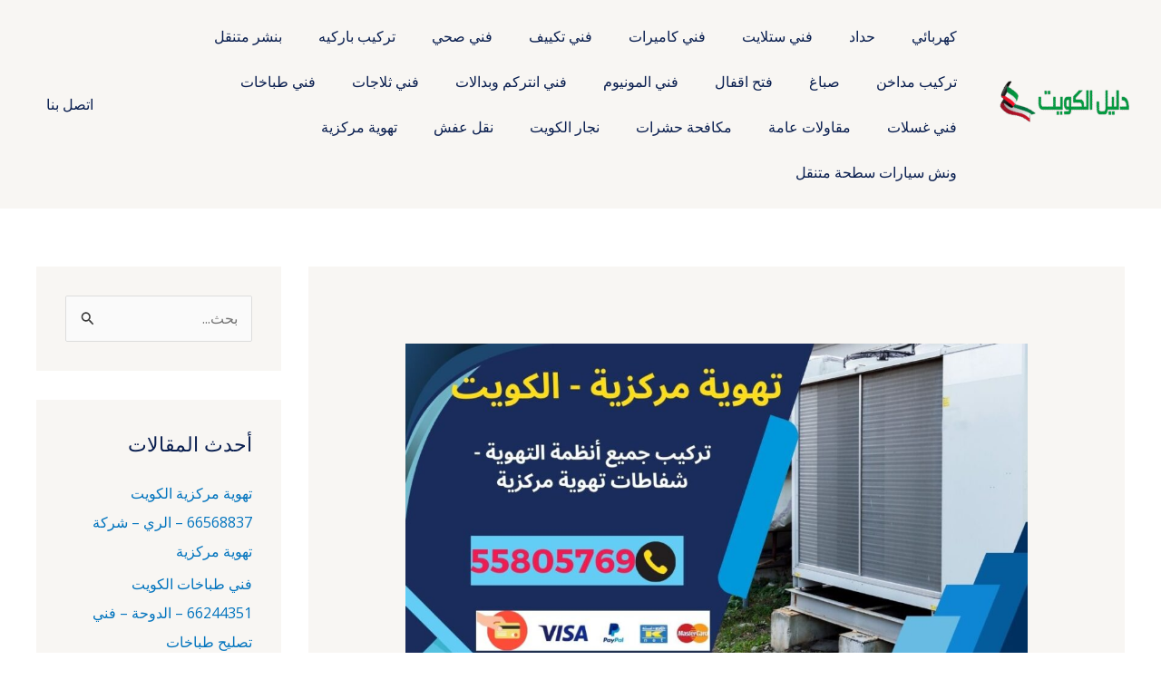

--- FILE ---
content_type: text/html; charset=UTF-8
request_url: https://dalill-kuwait.com/%D8%AA%D9%87%D9%88%D9%8A%D8%A9-%D9%85%D8%B1%D9%83%D8%B2%D9%8A%D8%A9-%D8%A7%D9%84%D9%83%D9%88%D9%8A%D8%AA-55805769-%D8%A7%D9%84%D8%B5%D8%A8%D8%A7%D8%AD%D9%8A%D8%A9-%D8%AA%D9%87%D9%88%D9%8A%D9%87/
body_size: 58282
content:
<!DOCTYPE html>
<html dir="rtl" lang="ar" prefix="og: https://ogp.me/ns#">
<head>
<meta charset="UTF-8">
<meta name="viewport" content="width=device-width, initial-scale=1">
	<link rel="profile" href="https://gmpg.org/xfn/11"> 
	        <style>
            .bd_toc_container {
                transition: ease-in-out .5s !important;
            }
            .bd_toc_container {
                border-top-left-radius:     4px;
                border-top-right-radius:    4px;
                border-bottom-right-radius: 4px;
                border-bottom-left-radius:  4px;
            }
            .bd_toc_container {
                box-shadow: 0px
                            4px
                            16px
                            0px
            rgba(0, 0, 0, 0.03);
            }
            .bd_toc_container.scroll-to-fixed-fixed {
                margin: 0 !important;
            }
            .bd_toc_wrapper .bd_toc_header .bd_toc_switcher_hide_show_icon .bd_toc_arrow {
                border-color: #2c2f32            }
            .bd_toc_wrapper .bd_toc_header:hover .bd_toc_switcher_hide_show_icon .bd_toc_arrow {
                border-color: #2c2f32            }
            .bd_toc_header {
                border-top-left-radius:     10px;
                border-top-right-radius:    10px;
                border-bottom-right-radius: 10px;
                border-bottom-left-radius:  10px;
            }
            .bd_toc_wrapper .bd_toc_wrapper_item .bd_toc_content .bd_toc_content_list ul li a {
                border-top-left-radius:     10px;
                border-top-right-radius:    10px;
                border-bottom-right-radius: 10px;
                border-bottom-left-radius:  10px;
            }
            .bd_toc_container .bd_toc_wrapper .bd_toc_content.list-type-disc ul li a:before {
                background-color: #2c2f32;
                top: calc( 0px + 7px );
                left: calc( 0px - 12px );
            }

        </style>
        	<style>img:is([sizes="auto" i], [sizes^="auto," i]) { contain-intrinsic-size: 3000px 1500px }</style>
	
<!-- تحسين محرك البحث بواسطة رانك ماث - https://rankmath.com/ -->
<title>تهوية مركزية الكويت 66568837 - الصباحية - تهويه مركزيه مطابخ - دليل الكويت</title>
<meta name="robots" content="index, follow, max-snippet:-1, max-video-preview:-1, max-image-preview:large"/>
<link rel="canonical" href="https://dalill-kuwait.com/%d8%aa%d9%87%d9%88%d9%8a%d8%a9-%d9%85%d8%b1%d9%83%d8%b2%d9%8a%d8%a9-%d8%a7%d9%84%d9%83%d9%88%d9%8a%d8%aa-55805769-%d8%a7%d9%84%d8%b5%d8%a8%d8%a7%d8%ad%d9%8a%d8%a9-%d8%aa%d9%87%d9%88%d9%8a%d9%87/" />
<meta property="og:locale" content="ar_AR" />
<meta property="og:type" content="article" />
<meta property="og:title" content="تهوية مركزية الكويت 66568837 - الصباحية - تهويه مركزيه مطابخ - دليل الكويت" />
<meta property="og:description" content="تتألف نظم التهوية المركزية في الكويت من شبكة من قنوات التوزيع التي تمتد في جميع أنحاء المبنى وتوصل الهواء إلى الغرف والمساحات المختلفة. يتم استخدام مروحة قوية لسحب الهواء القديم وإدخال الهواء النقي، مع استخدام أجهزة تنقية لإزالة الغبار والشوائب. Table of Contents ما هي تهوية مركزية الكويت؟ تعريف تهوية مركزية الكويت أهمية تهوية مركزية [&hellip;]" />
<meta property="og:url" content="https://dalill-kuwait.com/%d8%aa%d9%87%d9%88%d9%8a%d8%a9-%d9%85%d8%b1%d9%83%d8%b2%d9%8a%d8%a9-%d8%a7%d9%84%d9%83%d9%88%d9%8a%d8%aa-55805769-%d8%a7%d9%84%d8%b5%d8%a8%d8%a7%d8%ad%d9%8a%d8%a9-%d8%aa%d9%87%d9%88%d9%8a%d9%87/" />
<meta property="article:section" content="تهوية مركزية" />
<meta property="og:updated_time" content="2025-01-16T01:46:04+03:00" />
<meta property="og:image" content="https://dalill-kuwait.com/wp-content/uploads/2023/10/تهوية-مركزية-1.jpg" />
<meta property="og:image:secure_url" content="https://dalill-kuwait.com/wp-content/uploads/2023/10/تهوية-مركزية-1.jpg" />
<meta property="og:image:width" content="1200" />
<meta property="og:image:height" content="628" />
<meta property="og:image:alt" content="تهوية مركزية الكويت 66568837 &#8211;  الصباحية &#8211; تهويه مركزيه مطابخ" />
<meta property="og:image:type" content="image/jpeg" />
<meta property="article:published_time" content="2023-08-21T04:19:04+03:00" />
<meta property="article:modified_time" content="2025-01-16T01:46:04+03:00" />
<meta name="twitter:card" content="summary_large_image" />
<meta name="twitter:title" content="تهوية مركزية الكويت 66568837 - الصباحية - تهويه مركزيه مطابخ - دليل الكويت" />
<meta name="twitter:description" content="تتألف نظم التهوية المركزية في الكويت من شبكة من قنوات التوزيع التي تمتد في جميع أنحاء المبنى وتوصل الهواء إلى الغرف والمساحات المختلفة. يتم استخدام مروحة قوية لسحب الهواء القديم وإدخال الهواء النقي، مع استخدام أجهزة تنقية لإزالة الغبار والشوائب. Table of Contents ما هي تهوية مركزية الكويت؟ تعريف تهوية مركزية الكويت أهمية تهوية مركزية [&hellip;]" />
<meta name="twitter:image" content="https://dalill-kuwait.com/wp-content/uploads/2023/10/تهوية-مركزية-1.jpg" />
<meta name="twitter:label1" content="كُتب بواسطة" />
<meta name="twitter:data1" content="abdo6121999@gmail.com" />
<meta name="twitter:label2" content="مدة القراءة" />
<meta name="twitter:data2" content="9 دقائق" />
<script type="application/ld+json" class="rank-math-schema">{"@context":"https://schema.org","@graph":[{"@type":["Organization","Person"],"@id":"https://dalill-kuwait.com/#person","name":"abdo6121999@gmail.com","url":"https://dalill-kuwait.com","logo":{"@type":"ImageObject","@id":"https://dalill-kuwait.com/#logo","url":"http://dalill-kuwait.com/wp-content/uploads/2022/12/cropped-pngwing.com_.png","contentUrl":"http://dalill-kuwait.com/wp-content/uploads/2022/12/cropped-pngwing.com_.png","inLanguage":"ar","width":"512","height":"512"},"image":{"@id":"https://dalill-kuwait.com/#logo"}},{"@type":"WebSite","@id":"https://dalill-kuwait.com/#website","url":"https://dalill-kuwait.com","publisher":{"@id":"https://dalill-kuwait.com/#person"},"inLanguage":"ar"},{"@type":"ImageObject","@id":"https://dalill-kuwait.com/wp-content/uploads/2023/10/\u062a\u0647\u0648\u064a\u0629-\u0645\u0631\u0643\u0632\u064a\u0629-1.jpg","url":"https://dalill-kuwait.com/wp-content/uploads/2023/10/\u062a\u0647\u0648\u064a\u0629-\u0645\u0631\u0643\u0632\u064a\u0629-1.jpg","width":"1200","height":"628","inLanguage":"ar"},{"@type":"BreadcrumbList","@id":"https://dalill-kuwait.com/%d8%aa%d9%87%d9%88%d9%8a%d8%a9-%d9%85%d8%b1%d9%83%d8%b2%d9%8a%d8%a9-%d8%a7%d9%84%d9%83%d9%88%d9%8a%d8%aa-55805769-%d8%a7%d9%84%d8%b5%d8%a8%d8%a7%d8%ad%d9%8a%d8%a9-%d8%aa%d9%87%d9%88%d9%8a%d9%87/#breadcrumb","itemListElement":[{"@type":"ListItem","position":"1","item":{"@id":"https://dalill-kuwait.com","name":"\u0627\u0644\u0631\u0626\u064a\u0633\u064a\u0629"}},{"@type":"ListItem","position":"2","item":{"@id":"https://dalill-kuwait.com/%d8%aa%d9%87%d9%88%d9%8a%d8%a9-%d9%85%d8%b1%d9%83%d8%b2%d9%8a%d8%a9-%d8%a7%d9%84%d9%83%d9%88%d9%8a%d8%aa-55805769-%d8%a7%d9%84%d8%b5%d8%a8%d8%a7%d8%ad%d9%8a%d8%a9-%d8%aa%d9%87%d9%88%d9%8a%d9%87/","name":"\u062a\u0647\u0648\u064a\u0629 \u0645\u0631\u0643\u0632\u064a\u0629 \u0627\u0644\u0643\u0648\u064a\u062a 66568837 &#8211;  \u0627\u0644\u0635\u0628\u0627\u062d\u064a\u0629 &#8211; \u062a\u0647\u0648\u064a\u0647 \u0645\u0631\u0643\u0632\u064a\u0647 \u0645\u0637\u0627\u0628\u062e"}}]},{"@type":"WebPage","@id":"https://dalill-kuwait.com/%d8%aa%d9%87%d9%88%d9%8a%d8%a9-%d9%85%d8%b1%d9%83%d8%b2%d9%8a%d8%a9-%d8%a7%d9%84%d9%83%d9%88%d9%8a%d8%aa-55805769-%d8%a7%d9%84%d8%b5%d8%a8%d8%a7%d8%ad%d9%8a%d8%a9-%d8%aa%d9%87%d9%88%d9%8a%d9%87/#webpage","url":"https://dalill-kuwait.com/%d8%aa%d9%87%d9%88%d9%8a%d8%a9-%d9%85%d8%b1%d9%83%d8%b2%d9%8a%d8%a9-%d8%a7%d9%84%d9%83%d9%88%d9%8a%d8%aa-55805769-%d8%a7%d9%84%d8%b5%d8%a8%d8%a7%d8%ad%d9%8a%d8%a9-%d8%aa%d9%87%d9%88%d9%8a%d9%87/","name":"\u062a\u0647\u0648\u064a\u0629 \u0645\u0631\u0643\u0632\u064a\u0629 \u0627\u0644\u0643\u0648\u064a\u062a 66568837 - \u0627\u0644\u0635\u0628\u0627\u062d\u064a\u0629 - \u062a\u0647\u0648\u064a\u0647 \u0645\u0631\u0643\u0632\u064a\u0647 \u0645\u0637\u0627\u0628\u062e - \u062f\u0644\u064a\u0644 \u0627\u0644\u0643\u0648\u064a\u062a","datePublished":"2023-08-21T04:19:04+03:00","dateModified":"2025-01-16T01:46:04+03:00","isPartOf":{"@id":"https://dalill-kuwait.com/#website"},"primaryImageOfPage":{"@id":"https://dalill-kuwait.com/wp-content/uploads/2023/10/\u062a\u0647\u0648\u064a\u0629-\u0645\u0631\u0643\u0632\u064a\u0629-1.jpg"},"inLanguage":"ar","breadcrumb":{"@id":"https://dalill-kuwait.com/%d8%aa%d9%87%d9%88%d9%8a%d8%a9-%d9%85%d8%b1%d9%83%d8%b2%d9%8a%d8%a9-%d8%a7%d9%84%d9%83%d9%88%d9%8a%d8%aa-55805769-%d8%a7%d9%84%d8%b5%d8%a8%d8%a7%d8%ad%d9%8a%d8%a9-%d8%aa%d9%87%d9%88%d9%8a%d9%87/#breadcrumb"}},{"@type":"Person","@id":"https://dalill-kuwait.com/author/abdo6121999gmail-com/","name":"abdo6121999@gmail.com","url":"https://dalill-kuwait.com/author/abdo6121999gmail-com/","image":{"@type":"ImageObject","@id":"https://secure.gravatar.com/avatar/799bc32a97d082886d819bdb450813d5adc94841a914ff02d23435e8a8bbf805?s=96&amp;d=mm&amp;r=g","url":"https://secure.gravatar.com/avatar/799bc32a97d082886d819bdb450813d5adc94841a914ff02d23435e8a8bbf805?s=96&amp;d=mm&amp;r=g","caption":"abdo6121999@gmail.com","inLanguage":"ar"},"sameAs":["https://dalill-kuwait.com"]},{"@type":"BlogPosting","headline":"\u062a\u0647\u0648\u064a\u0629 \u0645\u0631\u0643\u0632\u064a\u0629 \u0627\u0644\u0643\u0648\u064a\u062a 66568837 - \u0627\u0644\u0635\u0628\u0627\u062d\u064a\u0629 - \u062a\u0647\u0648\u064a\u0647 \u0645\u0631\u0643\u0632\u064a\u0647 \u0645\u0637\u0627\u0628\u062e - \u062f\u0644\u064a\u0644 \u0627\u0644\u0643\u0648\u064a\u062a","datePublished":"2023-08-21T04:19:04+03:00","dateModified":"2025-01-16T01:46:04+03:00","author":{"@id":"https://dalill-kuwait.com/author/abdo6121999gmail-com/","name":"abdo6121999@gmail.com"},"publisher":{"@id":"https://dalill-kuwait.com/#person"},"description":"\u062a\u062a\u0623\u0644\u0641 \u0646\u0638\u0645 \u0627\u0644\u062a\u0647\u0648\u064a\u0629 \u0627\u0644\u0645\u0631\u0643\u0632\u064a\u0629 \u0641\u064a \u0627\u0644\u0643\u0648\u064a\u062a \u0645\u0646 \u0634\u0628\u0643\u0629 \u0645\u0646 \u0642\u0646\u0648\u0627\u062a \u0627\u0644\u062a\u0648\u0632\u064a\u0639 \u0627\u0644\u062a\u064a \u062a\u0645\u062a\u062f \u0641\u064a \u062c\u0645\u064a\u0639 \u0623\u0646\u062d\u0627\u0621 \u0627\u0644\u0645\u0628\u0646\u0649 \u0648\u062a\u0648\u0635\u0644 \u0627\u0644\u0647\u0648\u0627\u0621 \u0625\u0644\u0649 \u0627\u0644\u063a\u0631\u0641 \u0648\u0627\u0644\u0645\u0633\u0627\u062d\u0627\u062a \u0627\u0644\u0645\u062e\u062a\u0644\u0641\u0629. \u064a\u062a\u0645 \u0627\u0633\u062a\u062e\u062f\u0627\u0645 \u0645\u0631\u0648\u062d\u0629 \u0642\u0648\u064a\u0629 \u0644\u0633\u062d\u0628 \u0627\u0644\u0647\u0648\u0627\u0621 \u0627\u0644\u0642\u062f\u064a\u0645 \u0648\u0625\u062f\u062e\u0627\u0644 \u0627\u0644\u0647\u0648\u0627\u0621 \u0627\u0644\u0646\u0642\u064a\u060c \u0645\u0639 \u0627\u0633\u062a\u062e\u062f\u0627\u0645 \u0623\u062c\u0647\u0632\u0629 \u062a\u0646\u0642\u064a\u0629 \u0644\u0625\u0632\u0627\u0644\u0629 \u0627\u0644\u063a\u0628\u0627\u0631 \u0648\u0627\u0644\u0634\u0648\u0627\u0626\u0628.","name":"\u062a\u0647\u0648\u064a\u0629 \u0645\u0631\u0643\u0632\u064a\u0629 \u0627\u0644\u0643\u0648\u064a\u062a 66568837 - \u0627\u0644\u0635\u0628\u0627\u062d\u064a\u0629 - \u062a\u0647\u0648\u064a\u0647 \u0645\u0631\u0643\u0632\u064a\u0647 \u0645\u0637\u0627\u0628\u062e - \u062f\u0644\u064a\u0644 \u0627\u0644\u0643\u0648\u064a\u062a","@id":"https://dalill-kuwait.com/%d8%aa%d9%87%d9%88%d9%8a%d8%a9-%d9%85%d8%b1%d9%83%d8%b2%d9%8a%d8%a9-%d8%a7%d9%84%d9%83%d9%88%d9%8a%d8%aa-55805769-%d8%a7%d9%84%d8%b5%d8%a8%d8%a7%d8%ad%d9%8a%d8%a9-%d8%aa%d9%87%d9%88%d9%8a%d9%87/#richSnippet","isPartOf":{"@id":"https://dalill-kuwait.com/%d8%aa%d9%87%d9%88%d9%8a%d8%a9-%d9%85%d8%b1%d9%83%d8%b2%d9%8a%d8%a9-%d8%a7%d9%84%d9%83%d9%88%d9%8a%d8%aa-55805769-%d8%a7%d9%84%d8%b5%d8%a8%d8%a7%d8%ad%d9%8a%d8%a9-%d8%aa%d9%87%d9%88%d9%8a%d9%87/#webpage"},"image":{"@id":"https://dalill-kuwait.com/wp-content/uploads/2023/10/\u062a\u0647\u0648\u064a\u0629-\u0645\u0631\u0643\u0632\u064a\u0629-1.jpg"},"inLanguage":"ar","mainEntityOfPage":{"@id":"https://dalill-kuwait.com/%d8%aa%d9%87%d9%88%d9%8a%d8%a9-%d9%85%d8%b1%d9%83%d8%b2%d9%8a%d8%a9-%d8%a7%d9%84%d9%83%d9%88%d9%8a%d8%aa-55805769-%d8%a7%d9%84%d8%b5%d8%a8%d8%a7%d8%ad%d9%8a%d8%a9-%d8%aa%d9%87%d9%88%d9%8a%d9%87/#webpage"}}]}</script>
<!-- /إضافة تحسين محركات البحث لووردبريس Rank Math -->

<link rel='dns-prefetch' href='//fonts.googleapis.com' />
<link rel="alternate" type="application/rss+xml" title="دليل الكويت &laquo; الخلاصة" href="https://dalill-kuwait.com/feed/" />
<link rel="alternate" type="application/rss+xml" title="دليل الكويت &laquo; خلاصة التعليقات" href="https://dalill-kuwait.com/comments/feed/" />
<script>
window._wpemojiSettings = {"baseUrl":"https:\/\/s.w.org\/images\/core\/emoji\/16.0.1\/72x72\/","ext":".png","svgUrl":"https:\/\/s.w.org\/images\/core\/emoji\/16.0.1\/svg\/","svgExt":".svg","source":{"concatemoji":"https:\/\/dalill-kuwait.com\/wp-includes\/js\/wp-emoji-release.min.js?ver=6.8.3"}};
/*! This file is auto-generated */
!function(s,n){var o,i,e;function c(e){try{var t={supportTests:e,timestamp:(new Date).valueOf()};sessionStorage.setItem(o,JSON.stringify(t))}catch(e){}}function p(e,t,n){e.clearRect(0,0,e.canvas.width,e.canvas.height),e.fillText(t,0,0);var t=new Uint32Array(e.getImageData(0,0,e.canvas.width,e.canvas.height).data),a=(e.clearRect(0,0,e.canvas.width,e.canvas.height),e.fillText(n,0,0),new Uint32Array(e.getImageData(0,0,e.canvas.width,e.canvas.height).data));return t.every(function(e,t){return e===a[t]})}function u(e,t){e.clearRect(0,0,e.canvas.width,e.canvas.height),e.fillText(t,0,0);for(var n=e.getImageData(16,16,1,1),a=0;a<n.data.length;a++)if(0!==n.data[a])return!1;return!0}function f(e,t,n,a){switch(t){case"flag":return n(e,"\ud83c\udff3\ufe0f\u200d\u26a7\ufe0f","\ud83c\udff3\ufe0f\u200b\u26a7\ufe0f")?!1:!n(e,"\ud83c\udde8\ud83c\uddf6","\ud83c\udde8\u200b\ud83c\uddf6")&&!n(e,"\ud83c\udff4\udb40\udc67\udb40\udc62\udb40\udc65\udb40\udc6e\udb40\udc67\udb40\udc7f","\ud83c\udff4\u200b\udb40\udc67\u200b\udb40\udc62\u200b\udb40\udc65\u200b\udb40\udc6e\u200b\udb40\udc67\u200b\udb40\udc7f");case"emoji":return!a(e,"\ud83e\udedf")}return!1}function g(e,t,n,a){var r="undefined"!=typeof WorkerGlobalScope&&self instanceof WorkerGlobalScope?new OffscreenCanvas(300,150):s.createElement("canvas"),o=r.getContext("2d",{willReadFrequently:!0}),i=(o.textBaseline="top",o.font="600 32px Arial",{});return e.forEach(function(e){i[e]=t(o,e,n,a)}),i}function t(e){var t=s.createElement("script");t.src=e,t.defer=!0,s.head.appendChild(t)}"undefined"!=typeof Promise&&(o="wpEmojiSettingsSupports",i=["flag","emoji"],n.supports={everything:!0,everythingExceptFlag:!0},e=new Promise(function(e){s.addEventListener("DOMContentLoaded",e,{once:!0})}),new Promise(function(t){var n=function(){try{var e=JSON.parse(sessionStorage.getItem(o));if("object"==typeof e&&"number"==typeof e.timestamp&&(new Date).valueOf()<e.timestamp+604800&&"object"==typeof e.supportTests)return e.supportTests}catch(e){}return null}();if(!n){if("undefined"!=typeof Worker&&"undefined"!=typeof OffscreenCanvas&&"undefined"!=typeof URL&&URL.createObjectURL&&"undefined"!=typeof Blob)try{var e="postMessage("+g.toString()+"("+[JSON.stringify(i),f.toString(),p.toString(),u.toString()].join(",")+"));",a=new Blob([e],{type:"text/javascript"}),r=new Worker(URL.createObjectURL(a),{name:"wpTestEmojiSupports"});return void(r.onmessage=function(e){c(n=e.data),r.terminate(),t(n)})}catch(e){}c(n=g(i,f,p,u))}t(n)}).then(function(e){for(var t in e)n.supports[t]=e[t],n.supports.everything=n.supports.everything&&n.supports[t],"flag"!==t&&(n.supports.everythingExceptFlag=n.supports.everythingExceptFlag&&n.supports[t]);n.supports.everythingExceptFlag=n.supports.everythingExceptFlag&&!n.supports.flag,n.DOMReady=!1,n.readyCallback=function(){n.DOMReady=!0}}).then(function(){return e}).then(function(){var e;n.supports.everything||(n.readyCallback(),(e=n.source||{}).concatemoji?t(e.concatemoji):e.wpemoji&&e.twemoji&&(t(e.twemoji),t(e.wpemoji)))}))}((window,document),window._wpemojiSettings);
</script>

<link rel='stylesheet' id='astra-theme-css-rtl-css' href='https://dalill-kuwait.com/wp-content/themes/astra/assets/css/minified/main.min-rtl.css?ver=4.11.13' media='all' />
<style id='astra-theme-css-inline-css'>
:root{--ast-post-nav-space:0;--ast-container-default-xlg-padding:6.67em;--ast-container-default-lg-padding:5.67em;--ast-container-default-slg-padding:4.34em;--ast-container-default-md-padding:3.34em;--ast-container-default-sm-padding:6.67em;--ast-container-default-xs-padding:2.4em;--ast-container-default-xxs-padding:1.4em;--ast-code-block-background:#EEEEEE;--ast-comment-inputs-background:#FAFAFA;--ast-normal-container-width:1200px;--ast-narrow-container-width:750px;--ast-blog-title-font-weight:normal;--ast-blog-meta-weight:inherit;--ast-global-color-primary:var(--ast-global-color-5);--ast-global-color-secondary:var(--ast-global-color-4);--ast-global-color-alternate-background:var(--ast-global-color-7);--ast-global-color-subtle-background:var(--ast-global-color-6);--ast-bg-style-guide:#F8FAFC;--ast-shadow-style-guide:0px 0px 4px 0 #00000057;--ast-global-dark-bg-style:#fff;--ast-global-dark-lfs:#fbfbfb;--ast-widget-bg-color:#fafafa;--ast-wc-container-head-bg-color:#fbfbfb;--ast-title-layout-bg:#eeeeee;--ast-search-border-color:#e7e7e7;--ast-lifter-hover-bg:#e6e6e6;--ast-gallery-block-color:#000;--srfm-color-input-label:var(--ast-global-color-2);}html{font-size:100%;}a,.page-title{color:var(--ast-global-color-0);}a:hover,a:focus{color:var(--ast-global-color-1);}body,button,input,select,textarea,.ast-button,.ast-custom-button{font-family:'Open Sans',sans-serif;font-weight:400;font-size:16px;font-size:1rem;line-height:var(--ast-body-line-height,1.6em);}blockquote{color:var(--ast-global-color-3);}h1,h2,h3,h4,h5,h6,.entry-content :where(h1,h2,h3,h4,h5,h6),.entry-content :where(h1,h2,h3,h4,h5,h6) a,.site-title,.site-title a{font-family:'Merriweather',serif;font-weight:700;}.site-title{font-size:25px;font-size:1.5625rem;display:none;}header .custom-logo-link img{max-width:150px;width:150px;}.astra-logo-svg{width:150px;}.site-header .site-description{font-size:15px;font-size:0.9375rem;display:none;}.entry-title{font-size:30px;font-size:1.875rem;}.archive .ast-article-post .ast-article-inner,.blog .ast-article-post .ast-article-inner,.archive .ast-article-post .ast-article-inner:hover,.blog .ast-article-post .ast-article-inner:hover{overflow:hidden;}h1,.entry-content :where(h1),.entry-content :where(h1) a{font-size:52px;font-size:3.25rem;font-family:'Merriweather',serif;line-height:1.3em;}h2,.entry-content :where(h2),.entry-content :where(h2) a{font-size:34px;font-size:2.125rem;font-family:'Merriweather',serif;line-height:1.3em;}h3,.entry-content :where(h3),.entry-content :where(h3) a{font-size:24px;font-size:1.5rem;font-family:'Merriweather',serif;line-height:1.5em;}h4,.entry-content :where(h4),.entry-content :where(h4) a{font-size:20px;font-size:1.25rem;line-height:1.2em;font-family:'Merriweather',serif;}h5,.entry-content :where(h5),.entry-content :where(h5) a{font-size:17px;font-size:1.0625rem;line-height:1.2em;font-family:'Merriweather',serif;}h6,.entry-content :where(h6),.entry-content :where(h6) a{font-size:15px;font-size:0.9375rem;line-height:1.25em;font-family:'Merriweather',serif;}::selection{background-color:var(--ast-global-color-0);color:#ffffff;}body,h1,h2,h3,h4,h5,h6,.entry-title a,.entry-content :where(h1,h2,h3,h4,h5,h6),.entry-content :where(h1,h2,h3,h4,h5,h6) a{color:var(--ast-global-color-3);}.tagcloud a:hover,.tagcloud a:focus,.tagcloud a.current-item{color:#ffffff;border-color:var(--ast-global-color-0);background-color:var(--ast-global-color-0);}input:focus,input[type="text"]:focus,input[type="email"]:focus,input[type="url"]:focus,input[type="password"]:focus,input[type="reset"]:focus,input[type="search"]:focus,textarea:focus{border-color:var(--ast-global-color-0);}input[type="radio"]:checked,input[type=reset],input[type="checkbox"]:checked,input[type="checkbox"]:hover:checked,input[type="checkbox"]:focus:checked,input[type=range]::-webkit-slider-thumb{border-color:var(--ast-global-color-0);background-color:var(--ast-global-color-0);box-shadow:none;}.site-footer a:hover + .post-count,.site-footer a:focus + .post-count{background:var(--ast-global-color-0);border-color:var(--ast-global-color-0);}.single .nav-links .nav-previous,.single .nav-links .nav-next{color:var(--ast-global-color-0);}.entry-meta,.entry-meta *{line-height:1.45;color:var(--ast-global-color-0);}.entry-meta a:not(.ast-button):hover,.entry-meta a:not(.ast-button):hover *,.entry-meta a:not(.ast-button):focus,.entry-meta a:not(.ast-button):focus *,.page-links > .page-link,.page-links .page-link:hover,.post-navigation a:hover{color:var(--ast-global-color-1);}#cat option,.secondary .calendar_wrap thead a,.secondary .calendar_wrap thead a:visited{color:var(--ast-global-color-0);}.secondary .calendar_wrap #today,.ast-progress-val span{background:var(--ast-global-color-0);}.secondary a:hover + .post-count,.secondary a:focus + .post-count{background:var(--ast-global-color-0);border-color:var(--ast-global-color-0);}.calendar_wrap #today > a{color:#ffffff;}.page-links .page-link,.single .post-navigation a{color:var(--ast-global-color-0);}.ast-search-menu-icon .search-form button.search-submit{padding:0 4px;}.ast-search-menu-icon form.search-form{padding-right:0;}.ast-search-menu-icon.slide-search input.search-field{width:0;}.ast-header-search .ast-search-menu-icon.ast-dropdown-active .search-form,.ast-header-search .ast-search-menu-icon.ast-dropdown-active .search-field:focus{transition:all 0.2s;}.search-form input.search-field:focus{outline:none;}.wp-block-latest-posts > li > a{color:var(--ast-global-color-2);}.widget-title,.widget .wp-block-heading{font-size:22px;font-size:1.375rem;color:var(--ast-global-color-3);}#secondary,#secondary button,#secondary input,#secondary select,#secondary textarea{font-size:16px;font-size:1rem;}.ast-search-menu-icon.slide-search a:focus-visible:focus-visible,.astra-search-icon:focus-visible,#close:focus-visible,a:focus-visible,.ast-menu-toggle:focus-visible,.site .skip-link:focus-visible,.wp-block-loginout input:focus-visible,.wp-block-search.wp-block-search__button-inside .wp-block-search__inside-wrapper,.ast-header-navigation-arrow:focus-visible,.ast-orders-table__row .ast-orders-table__cell:focus-visible,a#ast-apply-coupon:focus-visible,#ast-apply-coupon:focus-visible,#close:focus-visible,.button.search-submit:focus-visible,#search_submit:focus,.normal-search:focus-visible,.ast-header-account-wrap:focus-visible,.astra-cart-drawer-close:focus,.ast-single-variation:focus,.ast-button:focus{outline-style:dotted;outline-color:inherit;outline-width:thin;}input:focus,input[type="text"]:focus,input[type="email"]:focus,input[type="url"]:focus,input[type="password"]:focus,input[type="reset"]:focus,input[type="search"]:focus,input[type="number"]:focus,textarea:focus,.wp-block-search__input:focus,[data-section="section-header-mobile-trigger"] .ast-button-wrap .ast-mobile-menu-trigger-minimal:focus,.ast-mobile-popup-drawer.active .menu-toggle-close:focus,#ast-scroll-top:focus,#coupon_code:focus,#ast-coupon-code:focus{border-style:dotted;border-color:inherit;border-width:thin;}input{outline:none;}.site-logo-img img{ transition:all 0.2s linear;}body .ast-oembed-container *{position:absolute;top:0;width:100%;height:100%;right:0;}body .wp-block-embed-pocket-casts .ast-oembed-container *{position:unset;}.ast-single-post-featured-section + article {margin-top: 2em;}.site-content .ast-single-post-featured-section img {width: 100%;overflow: hidden;object-fit: cover;}.site > .ast-single-related-posts-container {margin-top: 0;}@media (min-width: 922px) {.ast-desktop .ast-container--narrow {max-width: var(--ast-narrow-container-width);margin: 0 auto;}}#secondary {margin: 4em 0 2.5em;word-break: break-word;line-height: 2;}#secondary li {margin-bottom: 0.25em;}#secondary li:last-child {margin-bottom: 0;}@media (max-width: 768px) {.js_active .ast-plain-container.ast-single-post #secondary {margin-top: 1.5em;}}.ast-separate-container.ast-two-container #secondary .widget {background-color: #fff;padding: 2em;margin-bottom: 2em;}@media (min-width: 993px) {.ast-left-sidebar #secondary {padding-left: 60px;}.ast-right-sidebar #secondary {padding-right: 60px;}}@media (max-width: 993px) {.ast-right-sidebar #secondary {padding-right: 30px;}.ast-left-sidebar #secondary {padding-left: 30px;}}@media (max-width:921.9px){#ast-desktop-header{display:none;}}@media (min-width:922px){#ast-mobile-header{display:none;}}@media( max-width: 420px ) {.single .nav-links .nav-previous,.single .nav-links .nav-next {width: 100%;text-align: center;}}.wp-block-buttons.aligncenter{justify-content:center;}.wp-block-buttons .wp-block-button.is-style-outline .wp-block-button__link.wp-element-button,.ast-outline-button,.wp-block-uagb-buttons-child .uagb-buttons-repeater.ast-outline-button{border-color:var(--ast-global-color-1);border-top-width:2px;border-right-width:2px;border-bottom-width:2px;border-left-width:2px;font-family:inherit;font-weight:600;font-size:14px;font-size:0.875rem;line-height:1em;text-transform:uppercase;border-top-left-radius:5px;border-top-right-radius:5px;border-bottom-right-radius:5px;border-bottom-left-radius:5px;}.wp-block-button.is-style-outline .wp-block-button__link:hover,.wp-block-buttons .wp-block-button.is-style-outline .wp-block-button__link:focus,.wp-block-buttons .wp-block-button.is-style-outline > .wp-block-button__link:not(.has-text-color):hover,.wp-block-buttons .wp-block-button.wp-block-button__link.is-style-outline:not(.has-text-color):hover,.ast-outline-button:hover,.ast-outline-button:focus,.wp-block-uagb-buttons-child .uagb-buttons-repeater.ast-outline-button:hover,.wp-block-uagb-buttons-child .uagb-buttons-repeater.ast-outline-button:focus{background-color:var(--ast-global-color-0);}.wp-block-button .wp-block-button__link.wp-element-button.is-style-outline:not(.has-background),.wp-block-button.is-style-outline>.wp-block-button__link.wp-element-button:not(.has-background),.ast-outline-button{background-color:var(--ast-global-color-1);}.entry-content[data-ast-blocks-layout] > figure{margin-bottom:1em;} .ast-desktop .review-count{margin-left:-40px;margin-right:auto;}@media (max-width:921px){.ast-left-sidebar #content > .ast-container{display:flex;flex-direction:column-reverse;width:100%;}.ast-separate-container .ast-article-post,.ast-separate-container .ast-article-single{padding:1.5em 2.14em;}.ast-author-box img.avatar{margin:20px 0 0 0;}}@media (max-width:921px){#secondary.secondary{padding-top:0;}.ast-separate-container.ast-right-sidebar #secondary{padding-left:1em;padding-right:1em;}.ast-separate-container.ast-two-container #secondary{padding-left:0;padding-right:0;}.ast-page-builder-template .entry-header #secondary,.ast-page-builder-template #secondary{margin-top:1.5em;}}@media (max-width:921px){.ast-right-sidebar #primary{padding-left:0;}.ast-page-builder-template.ast-left-sidebar #secondary,ast-page-builder-template.ast-right-sidebar #secondary{padding-left:20px;padding-right:20px;}.ast-right-sidebar #secondary,.ast-left-sidebar #primary{padding-right:0;}.ast-left-sidebar #secondary{padding-left:0;}}@media (min-width:922px){.ast-separate-container.ast-right-sidebar #primary,.ast-separate-container.ast-left-sidebar #primary{border:0;}.search-no-results.ast-separate-container #primary{margin-bottom:4em;}}@media (min-width:922px){.ast-right-sidebar #primary{border-left:1px solid var(--ast-border-color);}.ast-right-sidebar #secondary{border-right:1px solid var(--ast-border-color);margin-right:-1px;}.ast-left-sidebar #primary{border-right:1px solid var(--ast-border-color);}.ast-left-sidebar #secondary{border-left:1px solid var(--ast-border-color);margin-left:-1px;}.ast-separate-container.ast-two-container.ast-right-sidebar #secondary{padding-right:30px;padding-left:0;}.ast-separate-container.ast-two-container.ast-left-sidebar #secondary{padding-left:30px;padding-right:0;}.ast-separate-container.ast-right-sidebar #secondary,.ast-separate-container.ast-left-sidebar #secondary{border:0;margin-left:auto;margin-right:auto;}.ast-separate-container.ast-two-container #secondary .widget:last-child{margin-bottom:0;}}.elementor-widget-button .elementor-button{border-style:solid;text-decoration:none;border-top-width:0;border-right-width:0;border-left-width:0;border-bottom-width:0;}body .elementor-button.elementor-size-sm,body .elementor-button.elementor-size-xs,body .elementor-button.elementor-size-md,body .elementor-button.elementor-size-lg,body .elementor-button.elementor-size-xl,body .elementor-button{border-top-left-radius:5px;border-top-right-radius:5px;border-bottom-right-radius:5px;border-bottom-left-radius:5px;padding-top:17px;padding-right:34px;padding-bottom:17px;padding-left:34px;}.elementor-widget-button .elementor-button{border-color:var(--ast-global-color-1);background-color:var(--ast-global-color-1);}.elementor-widget-button .elementor-button:hover,.elementor-widget-button .elementor-button:focus{color:var(--ast-global-color-5);background-color:var(--ast-global-color-0);border-color:var(--ast-global-color-0);}.wp-block-button .wp-block-button__link ,.elementor-widget-button .elementor-button,.elementor-widget-button .elementor-button:visited{color:var(--ast-global-color-5);}.elementor-widget-button .elementor-button{font-weight:600;font-size:14px;font-size:0.875rem;line-height:1em;text-transform:uppercase;}body .elementor-button.elementor-size-sm,body .elementor-button.elementor-size-xs,body .elementor-button.elementor-size-md,body .elementor-button.elementor-size-lg,body .elementor-button.elementor-size-xl,body .elementor-button{font-size:14px;font-size:0.875rem;}.wp-block-button .wp-block-button__link:hover,.wp-block-button .wp-block-button__link:focus{color:var(--ast-global-color-5);background-color:var(--ast-global-color-0);border-color:var(--ast-global-color-0);}.elementor-widget-heading h1.elementor-heading-title{line-height:1.3em;}.elementor-widget-heading h2.elementor-heading-title{line-height:1.3em;}.elementor-widget-heading h3.elementor-heading-title{line-height:1.5em;}.elementor-widget-heading h4.elementor-heading-title{line-height:1.2em;}.elementor-widget-heading h5.elementor-heading-title{line-height:1.2em;}.elementor-widget-heading h6.elementor-heading-title{line-height:1.25em;}.wp-block-button .wp-block-button__link,.wp-block-search .wp-block-search__button,body .wp-block-file .wp-block-file__button{border-color:var(--ast-global-color-1);background-color:var(--ast-global-color-1);color:var(--ast-global-color-5);font-family:inherit;font-weight:600;line-height:1em;text-transform:uppercase;font-size:14px;font-size:0.875rem;border-top-left-radius:5px;border-top-right-radius:5px;border-bottom-right-radius:5px;border-bottom-left-radius:5px;padding-top:17px;padding-right:34px;padding-bottom:17px;padding-left:34px;}.menu-toggle,button,.ast-button,.ast-custom-button,.button,input#submit,input[type="button"],input[type="submit"],input[type="reset"],form[CLASS*="wp-block-search__"].wp-block-search .wp-block-search__inside-wrapper .wp-block-search__button,body .wp-block-file .wp-block-file__button{border-style:solid;border-top-width:0;border-right-width:0;border-left-width:0;border-bottom-width:0;color:var(--ast-global-color-5);border-color:var(--ast-global-color-1);background-color:var(--ast-global-color-1);padding-top:17px;padding-right:34px;padding-bottom:17px;padding-left:34px;font-family:inherit;font-weight:600;font-size:14px;font-size:0.875rem;line-height:1em;text-transform:uppercase;border-top-left-radius:5px;border-top-right-radius:5px;border-bottom-right-radius:5px;border-bottom-left-radius:5px;}button:focus,.menu-toggle:hover,button:hover,.ast-button:hover,.ast-custom-button:hover .button:hover,.ast-custom-button:hover ,input[type=reset]:hover,input[type=reset]:focus,input#submit:hover,input#submit:focus,input[type="button"]:hover,input[type="button"]:focus,input[type="submit"]:hover,input[type="submit"]:focus,form[CLASS*="wp-block-search__"].wp-block-search .wp-block-search__inside-wrapper .wp-block-search__button:hover,form[CLASS*="wp-block-search__"].wp-block-search .wp-block-search__inside-wrapper .wp-block-search__button:focus,body .wp-block-file .wp-block-file__button:hover,body .wp-block-file .wp-block-file__button:focus{color:var(--ast-global-color-5);background-color:var(--ast-global-color-0);border-color:var(--ast-global-color-0);}@media (max-width:921px){.ast-mobile-header-stack .main-header-bar .ast-search-menu-icon{display:inline-block;}.ast-header-break-point.ast-header-custom-item-outside .ast-mobile-header-stack .main-header-bar .ast-search-icon{margin:0;}.ast-comment-avatar-wrap img{max-width:2.5em;}.ast-comment-meta{padding:0 1.8888em 1.3333em;}.ast-separate-container .ast-comment-list li.depth-1{padding:1.5em 2.14em;}.ast-separate-container .comment-respond{padding:2em 2.14em;}}@media (min-width:544px){.ast-container{max-width:100%;}}@media (max-width:544px){.ast-separate-container .ast-article-post,.ast-separate-container .ast-article-single,.ast-separate-container .comments-title,.ast-separate-container .ast-archive-description{padding:1.5em 1em;}.ast-separate-container #content .ast-container{padding-left:0.54em;padding-right:0.54em;}.ast-separate-container .ast-comment-list .bypostauthor{padding:.5em;}.ast-search-menu-icon.ast-dropdown-active .search-field{width:170px;}.ast-separate-container #secondary{padding-top:0;}.ast-separate-container.ast-two-container #secondary .widget{margin-bottom:1.5em;padding-left:1em;padding-right:1em;}} #ast-mobile-header .ast-site-header-cart-li a{pointer-events:none;}body,.ast-separate-container{background-color:var(--ast-global-color-4);background-image:none;}@media (max-width:921px){.site-title{display:none;}.site-header .site-description{display:none;}h1,.entry-content :where(h1),.entry-content :where(h1) a{font-size:30px;}h2,.entry-content :where(h2),.entry-content :where(h2) a{font-size:25px;}h3,.entry-content :where(h3),.entry-content :where(h3) a{font-size:20px;}.astra-logo-svg{width:120px;}header .custom-logo-link img,.ast-header-break-point .site-logo-img .custom-mobile-logo-link img{max-width:120px;width:120px;}}@media (max-width:544px){.site-title{display:none;}.site-header .site-description{display:none;}h1,.entry-content :where(h1),.entry-content :where(h1) a{font-size:30px;}h2,.entry-content :where(h2),.entry-content :where(h2) a{font-size:20px;}h3,.entry-content :where(h3),.entry-content :where(h3) a{font-size:20px;}h4,.entry-content :where(h4),.entry-content :where(h4) a{font-size:17px;font-size:1.0625rem;}h5,.entry-content :where(h5),.entry-content :where(h5) a{font-size:16px;font-size:1rem;}header .custom-logo-link img,.ast-header-break-point .site-branding img,.ast-header-break-point .custom-logo-link img{max-width:100px;width:100px;}.astra-logo-svg{width:100px;}.astra-logo-svg:not(.sticky-custom-logo .astra-logo-svg,.transparent-custom-logo .astra-logo-svg,.advanced-header-logo .astra-logo-svg){height:47px;}.ast-header-break-point .site-logo-img .custom-mobile-logo-link img{max-width:100px;}}@media (max-width:921px){html{font-size:91.2%;}}@media (max-width:544px){html{font-size:91.2%;}}@media (min-width:922px){.ast-container{max-width:1240px;}}@media (min-width:922px){.site-content .ast-container{display:flex;}}@media (max-width:921px){.site-content .ast-container{flex-direction:column;}}@media (min-width:922px){.main-header-menu .sub-menu .menu-item.ast-left-align-sub-menu:hover > .sub-menu,.main-header-menu .sub-menu .menu-item.ast-left-align-sub-menu.focus > .sub-menu{margin-left:-2px;}}.site .comments-area{padding-bottom:3em;}.wp-block-file {display: flex;align-items: center;flex-wrap: wrap;justify-content: space-between;}.wp-block-pullquote {border: none;}.wp-block-pullquote blockquote::before {content: "\201D";font-family: "Helvetica",sans-serif;display: flex;transform: rotate( 180deg );font-size: 6rem;font-style: normal;line-height: 1;font-weight: bold;align-items: center;justify-content: center;}.has-text-align-right > blockquote::before {justify-content: flex-start;}.has-text-align-left > blockquote::before {justify-content: flex-end;}figure.wp-block-pullquote.is-style-solid-color blockquote {max-width: 100%;text-align: inherit;}:root {--wp--custom--ast-default-block-top-padding: 3em;--wp--custom--ast-default-block-right-padding: 3em;--wp--custom--ast-default-block-bottom-padding: 3em;--wp--custom--ast-default-block-left-padding: 3em;--wp--custom--ast-container-width: 1200px;--wp--custom--ast-content-width-size: 1200px;--wp--custom--ast-wide-width-size: calc(1200px + var(--wp--custom--ast-default-block-left-padding) + var(--wp--custom--ast-default-block-right-padding));}.ast-narrow-container {--wp--custom--ast-content-width-size: 750px;--wp--custom--ast-wide-width-size: 750px;}@media(max-width: 921px) {:root {--wp--custom--ast-default-block-top-padding: 3em;--wp--custom--ast-default-block-right-padding: 2em;--wp--custom--ast-default-block-bottom-padding: 3em;--wp--custom--ast-default-block-left-padding: 2em;}}@media(max-width: 544px) {:root {--wp--custom--ast-default-block-top-padding: 3em;--wp--custom--ast-default-block-right-padding: 1.5em;--wp--custom--ast-default-block-bottom-padding: 3em;--wp--custom--ast-default-block-left-padding: 1.5em;}}.entry-content > .wp-block-group,.entry-content > .wp-block-cover,.entry-content > .wp-block-columns {padding-top: var(--wp--custom--ast-default-block-top-padding);padding-right: var(--wp--custom--ast-default-block-right-padding);padding-bottom: var(--wp--custom--ast-default-block-bottom-padding);padding-left: var(--wp--custom--ast-default-block-left-padding);}.ast-plain-container.ast-no-sidebar .entry-content > .alignfull,.ast-page-builder-template .ast-no-sidebar .entry-content > .alignfull {margin-left: calc( -50vw + 50%);margin-right: calc( -50vw + 50%);max-width: 100vw;width: 100vw;}.ast-plain-container.ast-no-sidebar .entry-content .alignfull .alignfull,.ast-page-builder-template.ast-no-sidebar .entry-content .alignfull .alignfull,.ast-plain-container.ast-no-sidebar .entry-content .alignfull .alignwide,.ast-page-builder-template.ast-no-sidebar .entry-content .alignfull .alignwide,.ast-plain-container.ast-no-sidebar .entry-content .alignwide .alignfull,.ast-page-builder-template.ast-no-sidebar .entry-content .alignwide .alignfull,.ast-plain-container.ast-no-sidebar .entry-content .alignwide .alignwide,.ast-page-builder-template.ast-no-sidebar .entry-content .alignwide .alignwide,.ast-plain-container.ast-no-sidebar .entry-content .wp-block-column .alignfull,.ast-page-builder-template.ast-no-sidebar .entry-content .wp-block-column .alignfull,.ast-plain-container.ast-no-sidebar .entry-content .wp-block-column .alignwide,.ast-page-builder-template.ast-no-sidebar .entry-content .wp-block-column .alignwide {margin-left: auto;margin-right: auto;width: 100%;}[data-ast-blocks-layout] .wp-block-separator:not(.is-style-dots) {height: 0;}[data-ast-blocks-layout] .wp-block-separator {margin: 20px auto;}[data-ast-blocks-layout] .wp-block-separator:not(.is-style-wide):not(.is-style-dots) {max-width: 100px;}[data-ast-blocks-layout] .wp-block-separator.has-background {padding: 0;}.entry-content[data-ast-blocks-layout] > * {max-width: var(--wp--custom--ast-content-width-size);margin-left: auto;margin-right: auto;}.entry-content[data-ast-blocks-layout] > .alignwide {max-width: var(--wp--custom--ast-wide-width-size);}.entry-content[data-ast-blocks-layout] .alignfull {max-width: none;}.entry-content .wp-block-columns {margin-bottom: 0;}blockquote {margin: 1.5em;border-color: rgba(0,0,0,0.05);}.wp-block-quote:not(.has-text-align-right):not(.has-text-align-center) {border-right: 5px solid rgba(0,0,0,0.05);}.has-text-align-right > blockquote,blockquote.has-text-align-right {border-left: 5px solid rgba(0,0,0,0.05);}.has-text-align-left > blockquote,blockquote.has-text-align-left {border-right: 5px solid rgba(0,0,0,0.05);}.wp-block-site-tagline,.wp-block-latest-posts .read-more {margin-top: 15px;}.wp-block-loginout p label {display: block;}.wp-block-loginout p:not(.login-remember):not(.login-submit) input {width: 100%;}.wp-block-loginout input:focus {border-color: transparent;}.wp-block-loginout input:focus {outline: thin dotted;}.entry-content .wp-block-media-text .wp-block-media-text__content {padding: 0 0 0 8%;}.entry-content .wp-block-media-text.has-media-on-the-right .wp-block-media-text__content {padding: 0 8% 0 0;}.entry-content .wp-block-media-text.has-background .wp-block-media-text__content {padding: 8%;}.entry-content .wp-block-cover:not([class*="background-color"]):not(.has-text-color.has-link-color) .wp-block-cover__inner-container,.entry-content .wp-block-cover:not([class*="background-color"]) .wp-block-cover-image-text,.entry-content .wp-block-cover:not([class*="background-color"]) .wp-block-cover-text,.entry-content .wp-block-cover-image:not([class*="background-color"]) .wp-block-cover__inner-container,.entry-content .wp-block-cover-image:not([class*="background-color"]) .wp-block-cover-image-text,.entry-content .wp-block-cover-image:not([class*="background-color"]) .wp-block-cover-text {color: var(--ast-global-color-primary,var(--ast-global-color-5));}.wp-block-loginout .login-remember input {width: 1.1rem;height: 1.1rem;margin: 0 5px 4px 0;vertical-align: middle;}.wp-block-latest-posts > li > *:first-child,.wp-block-latest-posts:not(.is-grid) > li:first-child {margin-top: 0;}.entry-content > .wp-block-buttons,.entry-content > .wp-block-uagb-buttons {margin-bottom: 1.5em;}.wp-block-search__inside-wrapper .wp-block-search__input {padding: 0 10px;color: var(--ast-global-color-3);background: var(--ast-global-color-primary,var(--ast-global-color-5));border-color: var(--ast-border-color);}.wp-block-latest-posts .read-more {margin-bottom: 1.5em;}.wp-block-search__no-button .wp-block-search__inside-wrapper .wp-block-search__input {padding-top: 5px;padding-bottom: 5px;}.wp-block-latest-posts .wp-block-latest-posts__post-date,.wp-block-latest-posts .wp-block-latest-posts__post-author {font-size: 1rem;}.wp-block-latest-posts > li > *,.wp-block-latest-posts:not(.is-grid) > li {margin-top: 12px;margin-bottom: 12px;}.ast-page-builder-template .entry-content[data-ast-blocks-layout] > *,.ast-page-builder-template .entry-content[data-ast-blocks-layout] > .alignfull:where(:not(.wp-block-group):not(.uagb-is-root-container):not(.spectra-is-root-container)) > * {max-width: none;}.ast-page-builder-template .entry-content[data-ast-blocks-layout] > .alignwide:where(:not(.uagb-is-root-container):not(.spectra-is-root-container)) > * {max-width: var(--wp--custom--ast-wide-width-size);}.ast-page-builder-template .entry-content[data-ast-blocks-layout] > .inherit-container-width > *,.ast-page-builder-template .entry-content[data-ast-blocks-layout] > *:not(.wp-block-group):where(:not(.uagb-is-root-container):not(.spectra-is-root-container)) > *,.entry-content[data-ast-blocks-layout] > .wp-block-cover .wp-block-cover__inner-container {max-width: var(--wp--custom--ast-content-width-size) ;margin-left: auto;margin-right: auto;}.entry-content[data-ast-blocks-layout] .wp-block-cover:not(.alignleft):not(.alignright) {width: auto;}@media(max-width: 1200px) {.ast-separate-container .entry-content > .alignfull,.ast-separate-container .entry-content[data-ast-blocks-layout] > .alignwide,.ast-plain-container .entry-content[data-ast-blocks-layout] > .alignwide,.ast-plain-container .entry-content .alignfull {margin-left: calc(-1 * min(var(--ast-container-default-xlg-padding),20px)) ;margin-right: calc(-1 * min(var(--ast-container-default-xlg-padding),20px));}}@media(min-width: 1201px) {.ast-separate-container .entry-content > .alignfull {margin-left: calc(-1 * var(--ast-container-default-xlg-padding) );margin-right: calc(-1 * var(--ast-container-default-xlg-padding) );}.ast-separate-container .entry-content[data-ast-blocks-layout] > .alignwide,.ast-plain-container .entry-content[data-ast-blocks-layout] > .alignwide {margin-left: calc(-1 * var(--wp--custom--ast-default-block-left-padding) );margin-right: calc(-1 * var(--wp--custom--ast-default-block-right-padding) );}}@media(min-width: 921px) {.ast-separate-container .entry-content .wp-block-group.alignwide:not(.inherit-container-width) > :where(:not(.alignleft):not(.alignright)),.ast-plain-container .entry-content .wp-block-group.alignwide:not(.inherit-container-width) > :where(:not(.alignleft):not(.alignright)) {max-width: calc( var(--wp--custom--ast-content-width-size) + 80px );}.ast-plain-container.ast-right-sidebar .entry-content[data-ast-blocks-layout] .alignfull,.ast-plain-container.ast-left-sidebar .entry-content[data-ast-blocks-layout] .alignfull {margin-left: -60px;margin-right: -60px;}}@media(min-width: 544px) {.entry-content > .alignleft {margin-left: 20px;}.entry-content > .alignright {margin-right: 20px;}}@media (max-width:544px){.wp-block-columns .wp-block-column:not(:last-child){margin-bottom:20px;}.wp-block-latest-posts{margin:0;}}@media( max-width: 600px ) {.entry-content .wp-block-media-text .wp-block-media-text__content,.entry-content .wp-block-media-text.has-media-on-the-right .wp-block-media-text__content {padding: 8% 0 0;}.entry-content .wp-block-media-text.has-background .wp-block-media-text__content {padding: 8%;}}.ast-page-builder-template .entry-header {padding-right: 0;}.ast-narrow-container .site-content .wp-block-uagb-image--align-full .wp-block-uagb-image__figure {max-width: 100%;margin-left: auto;margin-right: auto;}:root .has-ast-global-color-0-color{color:var(--ast-global-color-0);}:root .has-ast-global-color-0-background-color{background-color:var(--ast-global-color-0);}:root .wp-block-button .has-ast-global-color-0-color{color:var(--ast-global-color-0);}:root .wp-block-button .has-ast-global-color-0-background-color{background-color:var(--ast-global-color-0);}:root .has-ast-global-color-1-color{color:var(--ast-global-color-1);}:root .has-ast-global-color-1-background-color{background-color:var(--ast-global-color-1);}:root .wp-block-button .has-ast-global-color-1-color{color:var(--ast-global-color-1);}:root .wp-block-button .has-ast-global-color-1-background-color{background-color:var(--ast-global-color-1);}:root .has-ast-global-color-2-color{color:var(--ast-global-color-2);}:root .has-ast-global-color-2-background-color{background-color:var(--ast-global-color-2);}:root .wp-block-button .has-ast-global-color-2-color{color:var(--ast-global-color-2);}:root .wp-block-button .has-ast-global-color-2-background-color{background-color:var(--ast-global-color-2);}:root .has-ast-global-color-3-color{color:var(--ast-global-color-3);}:root .has-ast-global-color-3-background-color{background-color:var(--ast-global-color-3);}:root .wp-block-button .has-ast-global-color-3-color{color:var(--ast-global-color-3);}:root .wp-block-button .has-ast-global-color-3-background-color{background-color:var(--ast-global-color-3);}:root .has-ast-global-color-4-color{color:var(--ast-global-color-4);}:root .has-ast-global-color-4-background-color{background-color:var(--ast-global-color-4);}:root .wp-block-button .has-ast-global-color-4-color{color:var(--ast-global-color-4);}:root .wp-block-button .has-ast-global-color-4-background-color{background-color:var(--ast-global-color-4);}:root .has-ast-global-color-5-color{color:var(--ast-global-color-5);}:root .has-ast-global-color-5-background-color{background-color:var(--ast-global-color-5);}:root .wp-block-button .has-ast-global-color-5-color{color:var(--ast-global-color-5);}:root .wp-block-button .has-ast-global-color-5-background-color{background-color:var(--ast-global-color-5);}:root .has-ast-global-color-6-color{color:var(--ast-global-color-6);}:root .has-ast-global-color-6-background-color{background-color:var(--ast-global-color-6);}:root .wp-block-button .has-ast-global-color-6-color{color:var(--ast-global-color-6);}:root .wp-block-button .has-ast-global-color-6-background-color{background-color:var(--ast-global-color-6);}:root .has-ast-global-color-7-color{color:var(--ast-global-color-7);}:root .has-ast-global-color-7-background-color{background-color:var(--ast-global-color-7);}:root .wp-block-button .has-ast-global-color-7-color{color:var(--ast-global-color-7);}:root .wp-block-button .has-ast-global-color-7-background-color{background-color:var(--ast-global-color-7);}:root .has-ast-global-color-8-color{color:var(--ast-global-color-8);}:root .has-ast-global-color-8-background-color{background-color:var(--ast-global-color-8);}:root .wp-block-button .has-ast-global-color-8-color{color:var(--ast-global-color-8);}:root .wp-block-button .has-ast-global-color-8-background-color{background-color:var(--ast-global-color-8);}:root{--ast-global-color-0:#0274be;--ast-global-color-1:#025790;--ast-global-color-2:#3a3a3a;--ast-global-color-3:#091e4f;--ast-global-color-4:#ffffff;--ast-global-color-5:#f8f6f3;--ast-global-color-6:#161718;--ast-global-color-7:#424242;--ast-global-color-8:#000000;}:root {--ast-border-color : #dddddd;}.ast-single-entry-banner {-js-display: flex;display: flex;flex-direction: column;justify-content: center;text-align: center;position: relative;background: var(--ast-title-layout-bg);}.ast-single-entry-banner[data-banner-layout="layout-1"] {max-width: 1200px;background: inherit;padding: 20px 0;}.ast-single-entry-banner[data-banner-width-type="custom"] {margin: 0 auto;width: 100%;}.ast-single-entry-banner + .site-content .entry-header {margin-bottom: 0;}.site .ast-author-avatar {--ast-author-avatar-size: ;}a.ast-underline-text {text-decoration: underline;}.ast-container > .ast-terms-link {position: relative;display: block;}a.ast-button.ast-badge-tax {padding: 4px 8px;border-radius: 3px;font-size: inherit;}header.entry-header{text-align:right;}header.entry-header .entry-title{font-size:30px;font-size:1.875rem;}header.entry-header > *:not(:last-child){margin-bottom:10px;}@media (max-width:921px){header.entry-header{text-align:right;}}@media (max-width:544px){header.entry-header{text-align:right;}}.ast-archive-entry-banner {-js-display: flex;display: flex;flex-direction: column;justify-content: center;text-align: center;position: relative;background: var(--ast-title-layout-bg);}.ast-archive-entry-banner[data-banner-width-type="custom"] {margin: 0 auto;width: 100%;}.ast-archive-entry-banner[data-banner-layout="layout-1"] {background: inherit;padding: 20px 0;text-align: right;}body.archive .ast-archive-description{max-width:1200px;width:100%;text-align:right;padding-top:3em;padding-right:3em;padding-bottom:3em;padding-left:3em;}body.archive .ast-archive-description .ast-archive-title,body.archive .ast-archive-description .ast-archive-title *{font-size:40px;font-size:2.5rem;}body.archive .ast-archive-description > *:not(:last-child){margin-bottom:10px;}@media (max-width:921px){body.archive .ast-archive-description{text-align:right;}}@media (max-width:544px){body.archive .ast-archive-description{text-align:right;}}.ast-breadcrumbs .trail-browse,.ast-breadcrumbs .trail-items,.ast-breadcrumbs .trail-items li{display:inline-block;margin:0;padding:0;border:none;background:inherit;text-indent:0;text-decoration:none;}.ast-breadcrumbs .trail-browse{font-size:inherit;font-style:inherit;font-weight:inherit;color:inherit;}.ast-breadcrumbs .trail-items{list-style:none;}.trail-items li::after{padding:0 0.3em;content:"\00bb";}.trail-items li:last-of-type::after{display:none;}h1,h2,h3,h4,h5,h6,.entry-content :where(h1,h2,h3,h4,h5,h6){color:var(--ast-global-color-2);}@media (max-width:921px){.ast-builder-grid-row-container.ast-builder-grid-row-tablet-3-firstrow .ast-builder-grid-row > *:first-child,.ast-builder-grid-row-container.ast-builder-grid-row-tablet-3-lastrow .ast-builder-grid-row > *:last-child{grid-column:1 / -1;}}@media (max-width:544px){.ast-builder-grid-row-container.ast-builder-grid-row-mobile-3-firstrow .ast-builder-grid-row > *:first-child,.ast-builder-grid-row-container.ast-builder-grid-row-mobile-3-lastrow .ast-builder-grid-row > *:last-child{grid-column:1 / -1;}}.ast-builder-layout-element .ast-site-identity{margin-bottom:5px;}.ast-builder-layout-element[data-section="title_tagline"]{display:flex;}@media (max-width:921px){.ast-header-break-point .ast-builder-layout-element[data-section="title_tagline"]{display:flex;}}@media (max-width:544px){.ast-header-break-point .ast-builder-layout-element[data-section="title_tagline"]{display:flex;}}.ast-builder-menu-1{font-family:inherit;font-weight:500;}.ast-builder-menu-1 .menu-item > .menu-link{font-size:16px;font-size:1rem;color:var(--ast-global-color-3);padding-left:20px;padding-right:20px;}.ast-builder-menu-1 .menu-item > .ast-menu-toggle{color:var(--ast-global-color-3);}.ast-builder-menu-1 .menu-item:hover > .menu-link,.ast-builder-menu-1 .inline-on-mobile .menu-item:hover > .ast-menu-toggle{color:var(--ast-global-color-0);}.ast-builder-menu-1 .menu-item:hover > .ast-menu-toggle{color:var(--ast-global-color-0);}.ast-builder-menu-1 .menu-item.current-menu-item > .menu-link,.ast-builder-menu-1 .inline-on-mobile .menu-item.current-menu-item > .ast-menu-toggle,.ast-builder-menu-1 .current-menu-ancestor > .menu-link{color:var(--ast-global-color-1);}.ast-builder-menu-1 .menu-item.current-menu-item > .ast-menu-toggle{color:var(--ast-global-color-1);}.ast-builder-menu-1 .sub-menu,.ast-builder-menu-1 .inline-on-mobile .sub-menu{border-top-width:1px;border-bottom-width:1px;border-right-width:1px;border-left-width:1px;border-color:#eaeaea;border-style:solid;}.ast-builder-menu-1 .sub-menu .sub-menu{top:-1px;}.ast-builder-menu-1 .main-header-menu > .menu-item > .sub-menu,.ast-builder-menu-1 .main-header-menu > .menu-item > .astra-full-megamenu-wrapper{margin-top:0px;}.ast-desktop .ast-builder-menu-1 .main-header-menu > .menu-item > .sub-menu:before,.ast-desktop .ast-builder-menu-1 .main-header-menu > .menu-item > .astra-full-megamenu-wrapper:before{height:calc( 0px + 1px + 5px );}.ast-builder-menu-1 .menu-item.menu-item-has-children > .ast-menu-toggle{right:calc( 20px - 0.907em );}.ast-desktop .ast-builder-menu-1 .menu-item .sub-menu .menu-link{border-style:none;}@media (max-width:921px){.ast-header-break-point .ast-builder-menu-1 .main-header-menu .menu-item > .menu-link{padding-top:10px;padding-bottom:10px;padding-left:20px;padding-right:20px;}.ast-header-break-point .ast-builder-menu-1 .menu-item.menu-item-has-children > .ast-menu-toggle{top:10px;right:calc( 20px - 0.907em );}.ast-builder-menu-1 .inline-on-mobile .menu-item.menu-item-has-children > .ast-menu-toggle{left:-15px;}.ast-builder-menu-1 .menu-item-has-children > .menu-link:after{content:unset;}.ast-builder-menu-1 .main-header-menu > .menu-item > .sub-menu,.ast-builder-menu-1 .main-header-menu > .menu-item > .astra-full-megamenu-wrapper{margin-top:0;}.ast-builder-menu-1 .main-header-menu,.ast-builder-menu-1 .main-header-menu .sub-menu{background-color:var(--ast-global-color-5);background-image:none;}}@media (max-width:544px){.ast-header-break-point .ast-builder-menu-1 .menu-item.menu-item-has-children > .ast-menu-toggle{top:0;}.ast-builder-menu-1 .main-header-menu > .menu-item > .sub-menu,.ast-builder-menu-1 .main-header-menu > .menu-item > .astra-full-megamenu-wrapper{margin-top:0;}}.ast-builder-menu-1{display:flex;}@media (max-width:921px){.ast-header-break-point .ast-builder-menu-1{display:flex;}}@media (max-width:544px){.ast-header-break-point .ast-builder-menu-1{display:flex;}}.ast-builder-menu-2{font-family:inherit;font-weight:inherit;}.ast-builder-menu-2 .menu-item > .menu-link{font-size:16px;font-size:1rem;color:var(--ast-global-color-3);}.ast-builder-menu-2 .menu-item > .ast-menu-toggle{color:var(--ast-global-color-3);}.ast-builder-menu-2 .menu-item:hover > .menu-link,.ast-builder-menu-2 .inline-on-mobile .menu-item:hover > .ast-menu-toggle{color:var(--ast-global-color-0);}.ast-builder-menu-2 .menu-item:hover > .ast-menu-toggle{color:var(--ast-global-color-0);}.ast-builder-menu-2 .menu-item.current-menu-item > .menu-link,.ast-builder-menu-2 .inline-on-mobile .menu-item.current-menu-item > .ast-menu-toggle,.ast-builder-menu-2 .current-menu-ancestor > .menu-link{color:var(--ast-global-color-0);}.ast-builder-menu-2 .menu-item.current-menu-item > .ast-menu-toggle{color:var(--ast-global-color-0);}.ast-builder-menu-2 .sub-menu,.ast-builder-menu-2 .inline-on-mobile .sub-menu{border-top-width:2px;border-bottom-width:0px;border-right-width:0px;border-left-width:0px;border-color:var(--ast-global-color-0);border-style:solid;}.ast-builder-menu-2 .sub-menu .sub-menu{top:-2px;}.ast-builder-menu-2 .main-header-menu > .menu-item > .sub-menu,.ast-builder-menu-2 .main-header-menu > .menu-item > .astra-full-megamenu-wrapper{margin-top:0px;}.ast-desktop .ast-builder-menu-2 .main-header-menu > .menu-item > .sub-menu:before,.ast-desktop .ast-builder-menu-2 .main-header-menu > .menu-item > .astra-full-megamenu-wrapper:before{height:calc( 0px + 2px + 5px );}.ast-desktop .ast-builder-menu-2 .menu-item .sub-menu .menu-link{border-style:none;}@media (max-width:921px){.ast-header-break-point .ast-builder-menu-2 .main-header-menu .menu-item > .menu-link{padding-top:10px;padding-bottom:10px;padding-left:20px;padding-right:20px;}.ast-header-break-point .ast-builder-menu-2 .menu-item.menu-item-has-children > .ast-menu-toggle{top:10px;right:calc( 20px - 0.907em );}.ast-builder-menu-2 .inline-on-mobile .menu-item.menu-item-has-children > .ast-menu-toggle{left:-15px;}.ast-builder-menu-2 .menu-item-has-children > .menu-link:after{content:unset;}.ast-builder-menu-2 .main-header-menu,.ast-header-break-point .ast-builder-menu-2 .main-header-menu{margin-top:0px;margin-bottom:0px;margin-left:0px;margin-right:0px;}.ast-builder-menu-2 .main-header-menu > .menu-item > .sub-menu,.ast-builder-menu-2 .main-header-menu > .menu-item > .astra-full-megamenu-wrapper{margin-top:0;}.ast-builder-menu-2 .main-header-menu,.ast-builder-menu-2 .main-header-menu .sub-menu{background-color:var(--ast-global-color-5);background-image:none;}}@media (max-width:544px){.ast-header-break-point .ast-builder-menu-2 .menu-item.menu-item-has-children > .ast-menu-toggle{top:0;}.ast-builder-menu-2 .main-header-menu > .menu-item > .sub-menu,.ast-builder-menu-2 .main-header-menu > .menu-item > .astra-full-megamenu-wrapper{margin-top:0;}}.ast-builder-menu-2{display:flex;}@media (max-width:921px){.ast-header-break-point .ast-builder-menu-2{display:flex;}}@media (max-width:544px){.ast-header-break-point .ast-builder-menu-2{display:flex;}}.ast-header-account-type-icon{-js-display:inline-flex;display:inline-flex;align-self:center;vertical-align:middle;}.ast-header-account-type-avatar .avatar{display:inline;border-radius:100%;max-width:100%;}.as.site-header-focus-item.ast-header-account:hover > .customize-partial-edit-shortcut{opacity:0;}.site-header-focus-item.ast-header-account:hover > * > .customize-partial-edit-shortcut{opacity:1;}.ast-header-account-wrap .ast-header-account-type-icon .ahfb-svg-iconset svg{height:18px;width:18px;}.ast-header-account-wrap .ast-header-account-type-avatar .avatar{width:40px;}@media (max-width:921px){.ast-header-account-wrap .ast-header-account-type-icon .ahfb-svg-iconset svg{height:18px;width:18px;}.ast-header-account-wrap .ast-header-account-type-avatar .avatar{width:40px;}.ast-header-account-wrap{margin-top:20px;margin-bottom:20px;margin-left:20px;margin-right:20px;}}@media (max-width:544px){.ast-header-account-wrap .ast-header-account-type-icon .ahfb-svg-iconset svg{height:18px;width:18px;}.ast-header-account-wrap .ast-header-account-type-avatar .avatar{width:20px;}}.ast-header-account-wrap{display:flex;}@media (max-width:921px){.ast-header-break-point .ast-header-account-wrap{display:flex;}}@media (max-width:544px){.ast-header-break-point .ast-header-account-wrap{display:flex;}}.site-below-footer-wrap{padding-top:20px;padding-bottom:20px;}.site-below-footer-wrap[data-section="section-below-footer-builder"]{background-color:var(--ast-global-color-6);background-image:none;min-height:80px;border-style:solid;border-width:0px;border-top-width:1px;border-top-color:rgba(125,125,125,0.27);}.site-below-footer-wrap[data-section="section-below-footer-builder"] .ast-builder-grid-row{grid-column-gap:10px;max-width:1200px;min-height:80px;margin-left:auto;margin-right:auto;}.site-below-footer-wrap[data-section="section-below-footer-builder"] .ast-builder-grid-row,.site-below-footer-wrap[data-section="section-below-footer-builder"] .site-footer-section{align-items:flex-start;}.site-below-footer-wrap[data-section="section-below-footer-builder"].ast-footer-row-inline .site-footer-section{display:flex;margin-bottom:0;}.ast-builder-grid-row-2-equal .ast-builder-grid-row{grid-template-columns:repeat( 2,1fr );}@media (max-width:921px){.site-below-footer-wrap[data-section="section-below-footer-builder"].ast-footer-row-tablet-inline .site-footer-section{display:flex;margin-bottom:0;}.site-below-footer-wrap[data-section="section-below-footer-builder"].ast-footer-row-tablet-stack .site-footer-section{display:block;margin-bottom:10px;}.ast-builder-grid-row-container.ast-builder-grid-row-tablet-2-equal .ast-builder-grid-row{grid-template-columns:repeat( 2,1fr );}}@media (max-width:544px){.site-below-footer-wrap[data-section="section-below-footer-builder"].ast-footer-row-mobile-inline .site-footer-section{display:flex;margin-bottom:0;}.site-below-footer-wrap[data-section="section-below-footer-builder"].ast-footer-row-mobile-stack .site-footer-section{display:block;margin-bottom:10px;}.ast-builder-grid-row-container.ast-builder-grid-row-mobile-full .ast-builder-grid-row{grid-template-columns:1fr;}}.site-below-footer-wrap[data-section="section-below-footer-builder"]{padding-top:25px;padding-bottom:25px;padding-left:30px;padding-right:30px;}@media (max-width:921px){.site-below-footer-wrap[data-section="section-below-footer-builder"]{padding-top:30px;padding-bottom:30px;padding-left:30px;padding-right:30px;}}.site-below-footer-wrap[data-section="section-below-footer-builder"]{display:grid;}@media (max-width:921px){.ast-header-break-point .site-below-footer-wrap[data-section="section-below-footer-builder"]{display:grid;}}@media (max-width:544px){.ast-header-break-point .site-below-footer-wrap[data-section="section-below-footer-builder"]{display:grid;}}.ast-footer-copyright{text-align:left;}.ast-footer-copyright.site-footer-focus-item {color:rgba(255,255,255,0.66);}@media (max-width:921px){.ast-footer-copyright{text-align:left;}}@media (max-width:544px){.ast-footer-copyright{text-align:center;}}.ast-footer-copyright.site-footer-focus-item {font-size:16px;font-size:1rem;}.ast-footer-copyright.ast-builder-layout-element{display:flex;}@media (max-width:921px){.ast-header-break-point .ast-footer-copyright.ast-builder-layout-element{display:flex;}}@media (max-width:544px){.ast-header-break-point .ast-footer-copyright.ast-builder-layout-element{display:flex;}}.ast-social-stack-desktop .ast-builder-social-element,.ast-social-stack-tablet .ast-builder-social-element,.ast-social-stack-mobile .ast-builder-social-element {margin-top: 6px;margin-bottom: 6px;}.social-show-label-true .ast-builder-social-element {width: auto;padding: 0 0.4em;}[data-section^="section-fb-social-icons-"] .footer-social-inner-wrap {text-align: center;}.ast-footer-social-wrap {width: 100%;}.ast-footer-social-wrap .ast-builder-social-element:first-child {margin-right: 0;}.ast-footer-social-wrap .ast-builder-social-element:last-child {margin-left: 0;}.ast-header-social-wrap .ast-builder-social-element:first-child {margin-right: 0;}.ast-header-social-wrap .ast-builder-social-element:last-child {margin-left: 0;}.ast-builder-social-element {line-height: 1;color: #3a3a3a;background: transparent;vertical-align: middle;transition: all 0.01s;margin-right: 6px;margin-left: 6px;justify-content: center;align-items: center;}.ast-builder-social-element {line-height: 1;color: #3a3a3a;background: transparent;vertical-align: middle;transition: all 0.01s;margin-right: 6px;margin-left: 6px;justify-content: center;align-items: center;}.ast-builder-social-element .social-item-label {padding-right: 6px;}.ast-footer-social-1-wrap .ast-builder-social-element,.ast-footer-social-1-wrap .social-show-label-true .ast-builder-social-element{margin-left:12.5px;margin-right:12.5px;}.ast-footer-social-1-wrap .ast-builder-social-element svg{width:16px;height:16px;}.ast-footer-social-1-wrap .ast-social-color-type-custom svg{fill:rgba(255,255,255,0.66);}.ast-footer-social-1-wrap .ast-social-color-type-custom .ast-builder-social-element:hover{color:var(--ast-global-color-0);}.ast-footer-social-1-wrap .ast-social-color-type-custom .ast-builder-social-element:hover svg{fill:var(--ast-global-color-0);}.ast-footer-social-1-wrap .ast-social-color-type-custom .social-item-label{color:rgba(255,255,255,0.66);}.ast-footer-social-1-wrap .ast-builder-social-element:hover .social-item-label{color:var(--ast-global-color-0);}[data-section="section-fb-social-icons-1"] .footer-social-inner-wrap{text-align:right;}@media (max-width:921px){[data-section="section-fb-social-icons-1"] .footer-social-inner-wrap{text-align:right;}}@media (max-width:544px){[data-section="section-fb-social-icons-1"] .footer-social-inner-wrap{text-align:center;}}.ast-builder-layout-element[data-section="section-fb-social-icons-1"]{display:flex;}@media (max-width:921px){.ast-header-break-point .ast-builder-layout-element[data-section="section-fb-social-icons-1"]{display:flex;}}@media (max-width:544px){.ast-header-break-point .ast-builder-layout-element[data-section="section-fb-social-icons-1"]{display:flex;}}.site-footer{background-color:var(--ast-global-color-2);background-image:none;}.site-primary-footer-wrap{padding-top:45px;padding-bottom:45px;}.site-primary-footer-wrap[data-section="section-primary-footer-builder"]{background-color:var(--ast-global-color-6);background-image:none;border-style:solid;border-width:0px;border-top-width:1px;border-top-color:#e6e6e6;}.site-primary-footer-wrap[data-section="section-primary-footer-builder"] .ast-builder-grid-row{grid-column-gap:10px;max-width:1200px;margin-left:auto;margin-right:auto;}.site-primary-footer-wrap[data-section="section-primary-footer-builder"] .ast-builder-grid-row,.site-primary-footer-wrap[data-section="section-primary-footer-builder"] .site-footer-section{align-items:flex-start;}.site-primary-footer-wrap[data-section="section-primary-footer-builder"].ast-footer-row-inline .site-footer-section{display:flex;margin-bottom:0;}.ast-builder-grid-row-3-lheavy .ast-builder-grid-row{grid-template-columns:2fr 1fr 1fr;}@media (max-width:921px){.site-primary-footer-wrap[data-section="section-primary-footer-builder"].ast-footer-row-tablet-inline .site-footer-section{display:flex;margin-bottom:0;}.site-primary-footer-wrap[data-section="section-primary-footer-builder"].ast-footer-row-tablet-stack .site-footer-section{display:block;margin-bottom:10px;}.ast-builder-grid-row-container.ast-builder-grid-row-tablet-3-equal .ast-builder-grid-row{grid-template-columns:repeat( 3,1fr );}}@media (max-width:544px){.site-primary-footer-wrap[data-section="section-primary-footer-builder"].ast-footer-row-mobile-inline .site-footer-section{display:flex;margin-bottom:0;}.site-primary-footer-wrap[data-section="section-primary-footer-builder"].ast-footer-row-mobile-stack .site-footer-section{display:block;margin-bottom:10px;}.ast-builder-grid-row-container.ast-builder-grid-row-mobile-full .ast-builder-grid-row{grid-template-columns:1fr;}}.site-primary-footer-wrap[data-section="section-primary-footer-builder"]{padding-top:75px;padding-bottom:75px;padding-left:0px;padding-right:0px;}@media (max-width:921px){.site-primary-footer-wrap[data-section="section-primary-footer-builder"]{padding-top:50px;padding-bottom:30px;padding-left:20px;padding-right:20px;}}@media (max-width:544px){.site-primary-footer-wrap[data-section="section-primary-footer-builder"]{padding-top:65px;padding-bottom:0px;}}.site-primary-footer-wrap[data-section="section-primary-footer-builder"]{display:grid;}@media (max-width:921px){.ast-header-break-point .site-primary-footer-wrap[data-section="section-primary-footer-builder"]{display:grid;}}@media (max-width:544px){.ast-header-break-point .site-primary-footer-wrap[data-section="section-primary-footer-builder"]{display:grid;}}.elementor-posts-container [CLASS*="ast-width-"]{width:100%;}.elementor-template-full-width .ast-container{display:block;}.elementor-screen-only,.screen-reader-text,.screen-reader-text span,.ui-helper-hidden-accessible{top:0 !important;}@media (max-width:544px){.elementor-element .elementor-wc-products .woocommerce[class*="columns-"] ul.products li.product{width:auto;margin:0;}.elementor-element .woocommerce .woocommerce-result-count{float:none;}}.ast-header-break-point .main-header-bar{border-bottom-width:1px;}@media (min-width:922px){.main-header-bar{border-bottom-width:1px;}}@media (min-width:922px){#primary{width:75%;}#secondary{width:25%;}}.ast-flex{-webkit-align-content:center;-ms-flex-line-pack:center;align-content:center;-webkit-box-align:center;-webkit-align-items:center;-moz-box-align:center;-ms-flex-align:center;align-items:center;}.main-header-bar{padding:1em 0;}.ast-site-identity{padding:0;}.header-main-layout-1 .ast-flex.main-header-container, .header-main-layout-3 .ast-flex.main-header-container{-webkit-align-content:center;-ms-flex-line-pack:center;align-content:center;-webkit-box-align:center;-webkit-align-items:center;-moz-box-align:center;-ms-flex-align:center;align-items:center;}.header-main-layout-1 .ast-flex.main-header-container, .header-main-layout-3 .ast-flex.main-header-container{-webkit-align-content:center;-ms-flex-line-pack:center;align-content:center;-webkit-box-align:center;-webkit-align-items:center;-moz-box-align:center;-ms-flex-align:center;align-items:center;}.ast-header-break-point .main-navigation ul .menu-item .menu-link .icon-arrow:first-of-type svg{top:.2em;margin-top:0px;margin-right:0px;width:.65em;transform:translate(0, -2px) rotateZ(90deg);}.ast-mobile-popup-content .ast-submenu-expanded > .ast-menu-toggle{transform:rotateX(180deg);overflow-y:auto;}@media (min-width:922px){.ast-builder-menu .main-navigation > ul > li:last-child a{margin-left:0;}}.ast-separate-container .ast-article-inner{background-color:transparent;background-image:none;}.ast-separate-container .ast-article-post{background-color:var(--ast-global-color-5);background-image:none;}.ast-separate-container .ast-article-single:not(.ast-related-post), .ast-separate-container .error-404, .ast-separate-container .no-results, .single.ast-separate-container  .ast-author-meta, .ast-separate-container .related-posts-title-wrapper, .ast-separate-container .comments-count-wrapper, .ast-box-layout.ast-plain-container .site-content, .ast-padded-layout.ast-plain-container .site-content, .ast-separate-container .ast-archive-description, .ast-separate-container .comments-area .comment-respond, .ast-separate-container .comments-area .ast-comment-list li, .ast-separate-container .comments-area .comments-title{background-color:var(--ast-global-color-5);background-image:none;}.ast-separate-container.ast-two-container #secondary .widget{background-color:var(--ast-global-color-5);background-image:none;}.ast-off-canvas-active body.ast-main-header-nav-open {overflow: hidden;}.ast-mobile-popup-drawer .ast-mobile-popup-overlay {background-color: rgba(0,0,0,0.4);position: fixed;top: 0;right: 0;bottom: 0;left: 0;visibility: hidden;opacity: 0;transition: opacity 0.2s ease-in-out;}.ast-mobile-popup-drawer .ast-mobile-popup-header {-js-display: flex;display: flex;justify-content: flex-end;min-height: calc( 1.2em + 24px);}.ast-mobile-popup-drawer .ast-mobile-popup-header .menu-toggle-close {background: transparent;border: 0;font-size: 24px;line-height: 1;padding: .6em;color: inherit;-js-display: flex;display: flex;box-shadow: none;}.ast-mobile-popup-drawer.ast-mobile-popup-full-width .ast-mobile-popup-inner {max-width: none;transition: transform 0s ease-in,opacity 0.2s ease-in;}.ast-mobile-popup-drawer.active {left: 0;opacity: 1;right: 0;z-index: 100000;transition: opacity 0.25s ease-out;}.ast-mobile-popup-drawer.active .ast-mobile-popup-overlay {opacity: 1;cursor: pointer;visibility: visible;}body.admin-bar .ast-mobile-popup-drawer,body.admin-bar .ast-mobile-popup-drawer .ast-mobile-popup-inner {top: 32px;}body.admin-bar.ast-primary-sticky-header-active .ast-mobile-popup-drawer,body.admin-bar.ast-primary-sticky-header-active .ast-mobile-popup-drawer .ast-mobile-popup-inner{top: 0px;}@media (max-width: 782px) {body.admin-bar .ast-mobile-popup-drawer,body.admin-bar .ast-mobile-popup-drawer .ast-mobile-popup-inner {top: 46px;}}.ast-mobile-popup-content > *,.ast-desktop-popup-content > *{padding: 10px 0;height: auto;}.ast-mobile-popup-content > *:first-child,.ast-desktop-popup-content > *:first-child{padding-top: 10px;}.ast-mobile-popup-content > .ast-builder-menu,.ast-desktop-popup-content > .ast-builder-menu{padding-top: 0;}.ast-mobile-popup-content > *:last-child,.ast-desktop-popup-content > *:last-child {padding-bottom: 0;}.ast-mobile-popup-drawer .ast-mobile-popup-content .ast-search-icon,.ast-mobile-popup-drawer .main-header-bar-navigation .menu-item-has-children .sub-menu,.ast-mobile-popup-drawer .ast-desktop-popup-content .ast-search-icon {display: none;}.ast-mobile-popup-drawer .ast-mobile-popup-content .ast-search-menu-icon.ast-inline-search label,.ast-mobile-popup-drawer .ast-desktop-popup-content .ast-search-menu-icon.ast-inline-search label {width: 100%;}.ast-mobile-popup-content .ast-builder-menu-mobile .main-header-menu,.ast-mobile-popup-content .ast-builder-menu-mobile .main-header-menu .sub-menu {background-color: transparent;}.ast-mobile-popup-content .ast-icon svg {height: .85em;width: .95em;margin-top: 15px;}.ast-mobile-popup-content .ast-icon.icon-search svg {margin-top: 0;}.ast-desktop .ast-desktop-popup-content .astra-menu-animation-slide-up > .menu-item > .sub-menu,.ast-desktop .ast-desktop-popup-content .astra-menu-animation-slide-up > .menu-item .menu-item > .sub-menu,.ast-desktop .ast-desktop-popup-content .astra-menu-animation-slide-down > .menu-item > .sub-menu,.ast-desktop .ast-desktop-popup-content .astra-menu-animation-slide-down > .menu-item .menu-item > .sub-menu,.ast-desktop .ast-desktop-popup-content .astra-menu-animation-fade > .menu-item > .sub-menu,.ast-mobile-popup-drawer.show,.ast-desktop .ast-desktop-popup-content .astra-menu-animation-fade > .menu-item .menu-item > .sub-menu{opacity: 1;visibility: visible;}.ast-mobile-popup-drawer {position: fixed;top: 0;bottom: 0;right: -99999rem;left: 99999rem;transition: opacity 0.25s ease-in,right 0s 0.25s,left 0s 0.25s;opacity: 0;}.ast-mobile-popup-drawer .ast-mobile-popup-inner {width: 100%;transform: translateX(-115%);max-width: 90%;left: 0;top: 0;background: #fafafa;color: #3a3a3a;bottom: 0;opacity: 0;position: fixed;box-shadow: 0 0 2rem 0 rgba(0,0,0,0.1);-js-display: flex;display: flex;flex-direction: column;transition: transform 0.2s ease-in,opacity 0.2s ease-in;overflow-y:auto;overflow-x:hidden;}.ast-mobile-popup-drawer.ast-mobile-popup-left .ast-mobile-popup-inner {transform: translateX(-115%);left: auto;right: 0;}.ast-hfb-header.ast-default-menu-enable.ast-header-break-point .ast-mobile-popup-drawer .main-header-bar-navigation ul .menu-item .sub-menu .menu-link {padding-right: 30px;}.ast-hfb-header.ast-default-menu-enable.ast-header-break-point .ast-mobile-popup-drawer .main-header-bar-navigation .sub-menu .menu-item .menu-item .menu-link {padding-right: 40px;}.ast-mobile-popup-drawer .main-header-bar-navigation .menu-item-has-children > .ast-menu-toggle {left: calc( 20px - 0.907em);}.ast-mobile-popup-drawer.content-align-flex-end .main-header-bar-navigation .menu-item-has-children > .ast-menu-toggle {right: calc( 20px - 0.907em);width: fit-content;}.ast-mobile-popup-drawer .ast-mobile-popup-content .ast-search-menu-icon,.ast-mobile-popup-drawer .ast-mobile-popup-content .ast-search-menu-icon.slide-search,.ast-mobile-popup-drawer .ast-desktop-popup-content .ast-search-menu-icon,.ast-mobile-popup-drawer .ast-desktop-popup-content .ast-search-menu-icon.slide-search {width: 100%;position: relative;display: block;left: auto;transform: none;}.ast-mobile-popup-drawer .ast-mobile-popup-content .ast-search-menu-icon.slide-search .search-form,.ast-mobile-popup-drawer .ast-mobile-popup-content .ast-search-menu-icon .search-form,.ast-mobile-popup-drawer .ast-desktop-popup-content .ast-search-menu-icon.slide-search .search-form,.ast-mobile-popup-drawer .ast-desktop-popup-content .ast-search-menu-icon .search-form {left: 0;visibility: visible;opacity: 1;position: relative;top: auto;transform: none;padding: 0;display: block;overflow: hidden;}.ast-mobile-popup-drawer .ast-mobile-popup-content .ast-search-menu-icon.ast-inline-search .search-field,.ast-mobile-popup-drawer .ast-mobile-popup-content .ast-search-menu-icon .search-field,.ast-mobile-popup-drawer .ast-desktop-popup-content .ast-search-menu-icon.ast-inline-search .search-field,.ast-mobile-popup-drawer .ast-desktop-popup-content .ast-search-menu-icon .search-field {width: 100%;padding-left: 5.5em;}.ast-mobile-popup-drawer .ast-mobile-popup-content .ast-search-menu-icon .search-submit,.ast-mobile-popup-drawer .ast-desktop-popup-content .ast-search-menu-icon .search-submit {display: block;position: absolute;height: 100%;top: 0;left: 0;padding: 0 1em;border-radius: 0;}.ast-mobile-popup-drawer.active .ast-mobile-popup-inner {opacity: 1;visibility: visible;transform: translateX(0%);}.ast-mobile-popup-drawer.active .ast-mobile-popup-inner{background-color:var(--ast-global-color-5);;}.ast-mobile-header-wrap .ast-mobile-header-content, .ast-desktop-header-content{background-color:var(--ast-global-color-5);;}.ast-mobile-popup-content > *, .ast-mobile-header-content > *, .ast-desktop-popup-content > *, .ast-desktop-header-content > *{padding-top:0px;padding-bottom:0px;}.content-align-flex-start .ast-builder-layout-element{justify-content:flex-start;}.content-align-flex-start .main-header-menu{text-align:right;}.rtl #ast-mobile-popup-wrapper #ast-mobile-popup{pointer-events:none;}.rtl #ast-mobile-popup-wrapper #ast-mobile-popup.active{pointer-events:unset;}.ast-mobile-popup-drawer.active .menu-toggle-close{color:#3a3a3a;}.ast-mobile-header-wrap .ast-primary-header-bar,.ast-primary-header-bar .site-primary-header-wrap{min-height:50px;}.ast-desktop .ast-primary-header-bar .main-header-menu > .menu-item{line-height:50px;}#masthead .ast-container,.site-header-focus-item + .ast-breadcrumbs-wrapper{max-width:100%;padding-left:35px;padding-right:35px;}.ast-header-break-point #masthead .ast-mobile-header-wrap .ast-primary-header-bar,.ast-header-break-point #masthead .ast-mobile-header-wrap .ast-below-header-bar,.ast-header-break-point #masthead .ast-mobile-header-wrap .ast-above-header-bar{padding-left:20px;padding-right:20px;}.ast-header-break-point .ast-primary-header-bar{border-bottom-width:0px;border-bottom-color:#eaeaea;border-bottom-style:solid;}@media (min-width:922px){.ast-primary-header-bar{border-bottom-width:0px;border-bottom-color:#eaeaea;border-bottom-style:solid;}}.ast-primary-header-bar{background-color:var(--ast-global-color-5);background-image:none;}@media (max-width:921px){.ast-mobile-header-wrap .ast-primary-header-bar,.ast-primary-header-bar .site-primary-header-wrap{min-height:50px;}}@media (max-width:544px){.ast-mobile-header-wrap .ast-primary-header-bar ,.ast-primary-header-bar .site-primary-header-wrap{min-height:50px;}}.ast-desktop .ast-primary-header-bar.main-header-bar, .ast-header-break-point #masthead .ast-primary-header-bar.main-header-bar{padding-top:15px;padding-bottom:15px;padding-left:0px;padding-right:0px;}@media (max-width:921px){.ast-desktop .ast-primary-header-bar.main-header-bar, .ast-header-break-point #masthead .ast-primary-header-bar.main-header-bar{padding-top:1em;padding-bottom:1em;padding-left:1em;padding-right:1em;}}@media (max-width:544px){.ast-desktop .ast-primary-header-bar.main-header-bar, .ast-header-break-point #masthead .ast-primary-header-bar.main-header-bar{padding-top:1em;padding-bottom:1em;padding-left:1em;padding-right:1em;}}.ast-primary-header-bar{display:block;}@media (max-width:921px){.ast-header-break-point .ast-primary-header-bar{display:grid;}}@media (max-width:544px){.ast-header-break-point .ast-primary-header-bar{display:grid;}}[data-section="section-header-mobile-trigger"] .ast-button-wrap .ast-mobile-menu-trigger-fill{color:var(--ast-global-color-4);border:none;background:var(--ast-global-color-0);border-top-left-radius:0px;border-top-right-radius:0px;border-bottom-right-radius:0px;border-bottom-left-radius:0px;}[data-section="section-header-mobile-trigger"] .ast-button-wrap .mobile-menu-toggle-icon .ast-mobile-svg{width:20px;height:20px;fill:var(--ast-global-color-4);}[data-section="section-header-mobile-trigger"] .ast-button-wrap .mobile-menu-wrap .mobile-menu{color:var(--ast-global-color-4);}.footer-nav-wrap .astra-footer-vertical-menu {display: grid;}@media (min-width: 769px) {.footer-nav-wrap .astra-footer-horizontal-menu li {margin: 0;}.footer-nav-wrap .astra-footer-horizontal-menu a {padding: 0 0.5em;}}@media (min-width: 769px) {.footer-nav-wrap .astra-footer-horizontal-menu li:first-child a {padding-right: 0;}.footer-nav-wrap .astra-footer-horizontal-menu li:last-child a {padding-left: 0;}}.footer-widget-area[data-section="section-footer-menu"] .astra-footer-horizontal-menu{justify-content:flex-start;}.footer-widget-area[data-section="section-footer-menu"] .astra-footer-vertical-menu .menu-item{align-items:flex-start;}#astra-footer-menu .menu-item > a{color:var(--ast-global-color-5);}@media (max-width:921px){.footer-widget-area[data-section="section-footer-menu"] .astra-footer-tablet-horizontal-menu{justify-content:center;display:flex;}.footer-widget-area[data-section="section-footer-menu"] .astra-footer-tablet-vertical-menu{display:grid;justify-content:center;}.footer-widget-area[data-section="section-footer-menu"] .astra-footer-tablet-vertical-menu .menu-item{align-items:center;}#astra-footer-menu .menu-item > a{padding-top:0px;padding-bottom:0px;padding-left:20px;padding-right:20px;}}@media (max-width:544px){.footer-widget-area[data-section="section-footer-menu"] .astra-footer-mobile-horizontal-menu{justify-content:center;display:flex;}.footer-widget-area[data-section="section-footer-menu"] .astra-footer-mobile-vertical-menu{display:grid;justify-content:center;}.footer-widget-area[data-section="section-footer-menu"] .astra-footer-mobile-vertical-menu .menu-item{align-items:center;}}.footer-widget-area[data-section="section-footer-menu"]{display:block;}@media (max-width:921px){.ast-header-break-point .footer-widget-area[data-section="section-footer-menu"]{display:block;}}@media (max-width:544px){.ast-header-break-point .footer-widget-area[data-section="section-footer-menu"]{display:block;}}:root{--e-global-color-astglobalcolor0:#0274be;--e-global-color-astglobalcolor1:#025790;--e-global-color-astglobalcolor2:#3a3a3a;--e-global-color-astglobalcolor3:#091e4f;--e-global-color-astglobalcolor4:#ffffff;--e-global-color-astglobalcolor5:#f8f6f3;--e-global-color-astglobalcolor6:#161718;--e-global-color-astglobalcolor7:#424242;--e-global-color-astglobalcolor8:#000000;}
</style>
<link rel='stylesheet' id='astra-google-fonts-css' href='https://fonts.googleapis.com/css?family=Open+Sans%3A400%2C600%7CMerriweather%3A700&#038;display=fallback&#038;ver=4.11.13' media='all' />
<style id='wp-emoji-styles-inline-css'>

	img.wp-smiley, img.emoji {
		display: inline !important;
		border: none !important;
		box-shadow: none !important;
		height: 1em !important;
		width: 1em !important;
		margin: 0 0.07em !important;
		vertical-align: -0.1em !important;
		background: none !important;
		padding: 0 !important;
	}
</style>
<link rel='stylesheet' id='wp-block-library-rtl-css' href='https://dalill-kuwait.com/wp-includes/css/dist/block-library/style-rtl.min.css?ver=6.8.3' media='all' />
<style id='boomdevs-toc-style-inline-css'>
/*!********************************************************************************************************************************************************************************************************************************************************************!*\
  !*** css ./node_modules/css-loader/dist/cjs.js??ruleSet[1].rules[3].use[1]!./node_modules/postcss-loader/dist/cjs.js??ruleSet[1].rules[3].use[2]!./node_modules/sass-loader/dist/cjs.js??ruleSet[1].rules[3].use[3]!./includes/block-editor/assets/scss/edit.scss ***!
  \********************************************************************************************************************************************************************************************************************************************************************/
.is-root-container .is-selected.wp-block-boomdevs-toc:focus {
  outline: none;
}

.wp-block-boomdevs-toc .bd_toc_block_wrapper {
  background-color: #EFF7FF;
  border: 1px solid #D4ECFF;
  border-radius: 10px;
  padding: 15px;
  font-family: inherit;
  display: flex;
  align-items: center;
}
.wp-block-boomdevs-toc .bd_toc_block_wrapper img {
  width: 60px;
  margin-right: 20px;
}
.wp-block-boomdevs-toc .bd_toc_block_wrapper h2 {
  font-size: 20px !important;
  margin: 0;
}

/*# sourceMappingURL=index.css.map*/
</style>
<style id='global-styles-inline-css'>
:root{--wp--preset--aspect-ratio--square: 1;--wp--preset--aspect-ratio--4-3: 4/3;--wp--preset--aspect-ratio--3-4: 3/4;--wp--preset--aspect-ratio--3-2: 3/2;--wp--preset--aspect-ratio--2-3: 2/3;--wp--preset--aspect-ratio--16-9: 16/9;--wp--preset--aspect-ratio--9-16: 9/16;--wp--preset--color--black: #000000;--wp--preset--color--cyan-bluish-gray: #abb8c3;--wp--preset--color--white: #ffffff;--wp--preset--color--pale-pink: #f78da7;--wp--preset--color--vivid-red: #cf2e2e;--wp--preset--color--luminous-vivid-orange: #ff6900;--wp--preset--color--luminous-vivid-amber: #fcb900;--wp--preset--color--light-green-cyan: #7bdcb5;--wp--preset--color--vivid-green-cyan: #00d084;--wp--preset--color--pale-cyan-blue: #8ed1fc;--wp--preset--color--vivid-cyan-blue: #0693e3;--wp--preset--color--vivid-purple: #9b51e0;--wp--preset--color--ast-global-color-0: var(--ast-global-color-0);--wp--preset--color--ast-global-color-1: var(--ast-global-color-1);--wp--preset--color--ast-global-color-2: var(--ast-global-color-2);--wp--preset--color--ast-global-color-3: var(--ast-global-color-3);--wp--preset--color--ast-global-color-4: var(--ast-global-color-4);--wp--preset--color--ast-global-color-5: var(--ast-global-color-5);--wp--preset--color--ast-global-color-6: var(--ast-global-color-6);--wp--preset--color--ast-global-color-7: var(--ast-global-color-7);--wp--preset--color--ast-global-color-8: var(--ast-global-color-8);--wp--preset--gradient--vivid-cyan-blue-to-vivid-purple: linear-gradient(135deg,rgba(6,147,227,1) 0%,rgb(155,81,224) 100%);--wp--preset--gradient--light-green-cyan-to-vivid-green-cyan: linear-gradient(135deg,rgb(122,220,180) 0%,rgb(0,208,130) 100%);--wp--preset--gradient--luminous-vivid-amber-to-luminous-vivid-orange: linear-gradient(135deg,rgba(252,185,0,1) 0%,rgba(255,105,0,1) 100%);--wp--preset--gradient--luminous-vivid-orange-to-vivid-red: linear-gradient(135deg,rgba(255,105,0,1) 0%,rgb(207,46,46) 100%);--wp--preset--gradient--very-light-gray-to-cyan-bluish-gray: linear-gradient(135deg,rgb(238,238,238) 0%,rgb(169,184,195) 100%);--wp--preset--gradient--cool-to-warm-spectrum: linear-gradient(135deg,rgb(74,234,220) 0%,rgb(151,120,209) 20%,rgb(207,42,186) 40%,rgb(238,44,130) 60%,rgb(251,105,98) 80%,rgb(254,248,76) 100%);--wp--preset--gradient--blush-light-purple: linear-gradient(135deg,rgb(255,206,236) 0%,rgb(152,150,240) 100%);--wp--preset--gradient--blush-bordeaux: linear-gradient(135deg,rgb(254,205,165) 0%,rgb(254,45,45) 50%,rgb(107,0,62) 100%);--wp--preset--gradient--luminous-dusk: linear-gradient(135deg,rgb(255,203,112) 0%,rgb(199,81,192) 50%,rgb(65,88,208) 100%);--wp--preset--gradient--pale-ocean: linear-gradient(135deg,rgb(255,245,203) 0%,rgb(182,227,212) 50%,rgb(51,167,181) 100%);--wp--preset--gradient--electric-grass: linear-gradient(135deg,rgb(202,248,128) 0%,rgb(113,206,126) 100%);--wp--preset--gradient--midnight: linear-gradient(135deg,rgb(2,3,129) 0%,rgb(40,116,252) 100%);--wp--preset--font-size--small: 13px;--wp--preset--font-size--medium: 20px;--wp--preset--font-size--large: 36px;--wp--preset--font-size--x-large: 42px;--wp--preset--spacing--20: 0.44rem;--wp--preset--spacing--30: 0.67rem;--wp--preset--spacing--40: 1rem;--wp--preset--spacing--50: 1.5rem;--wp--preset--spacing--60: 2.25rem;--wp--preset--spacing--70: 3.38rem;--wp--preset--spacing--80: 5.06rem;--wp--preset--shadow--natural: 6px 6px 9px rgba(0, 0, 0, 0.2);--wp--preset--shadow--deep: 12px 12px 50px rgba(0, 0, 0, 0.4);--wp--preset--shadow--sharp: 6px 6px 0px rgba(0, 0, 0, 0.2);--wp--preset--shadow--outlined: 6px 6px 0px -3px rgba(255, 255, 255, 1), 6px 6px rgba(0, 0, 0, 1);--wp--preset--shadow--crisp: 6px 6px 0px rgba(0, 0, 0, 1);}:root { --wp--style--global--content-size: var(--wp--custom--ast-content-width-size);--wp--style--global--wide-size: var(--wp--custom--ast-wide-width-size); }:where(body) { margin: 0; }.wp-site-blocks > .alignleft { float: left; margin-right: 2em; }.wp-site-blocks > .alignright { float: right; margin-left: 2em; }.wp-site-blocks > .aligncenter { justify-content: center; margin-left: auto; margin-right: auto; }:where(.wp-site-blocks) > * { margin-block-start: 24px; margin-block-end: 0; }:where(.wp-site-blocks) > :first-child { margin-block-start: 0; }:where(.wp-site-blocks) > :last-child { margin-block-end: 0; }:root { --wp--style--block-gap: 24px; }:root :where(.is-layout-flow) > :first-child{margin-block-start: 0;}:root :where(.is-layout-flow) > :last-child{margin-block-end: 0;}:root :where(.is-layout-flow) > *{margin-block-start: 24px;margin-block-end: 0;}:root :where(.is-layout-constrained) > :first-child{margin-block-start: 0;}:root :where(.is-layout-constrained) > :last-child{margin-block-end: 0;}:root :where(.is-layout-constrained) > *{margin-block-start: 24px;margin-block-end: 0;}:root :where(.is-layout-flex){gap: 24px;}:root :where(.is-layout-grid){gap: 24px;}.is-layout-flow > .alignleft{float: left;margin-inline-start: 0;margin-inline-end: 2em;}.is-layout-flow > .alignright{float: right;margin-inline-start: 2em;margin-inline-end: 0;}.is-layout-flow > .aligncenter{margin-left: auto !important;margin-right: auto !important;}.is-layout-constrained > .alignleft{float: left;margin-inline-start: 0;margin-inline-end: 2em;}.is-layout-constrained > .alignright{float: right;margin-inline-start: 2em;margin-inline-end: 0;}.is-layout-constrained > .aligncenter{margin-left: auto !important;margin-right: auto !important;}.is-layout-constrained > :where(:not(.alignleft):not(.alignright):not(.alignfull)){max-width: var(--wp--style--global--content-size);margin-left: auto !important;margin-right: auto !important;}.is-layout-constrained > .alignwide{max-width: var(--wp--style--global--wide-size);}body .is-layout-flex{display: flex;}.is-layout-flex{flex-wrap: wrap;align-items: center;}.is-layout-flex > :is(*, div){margin: 0;}body .is-layout-grid{display: grid;}.is-layout-grid > :is(*, div){margin: 0;}body{padding-top: 0px;padding-right: 0px;padding-bottom: 0px;padding-left: 0px;}a:where(:not(.wp-element-button)){text-decoration: none;}:root :where(.wp-element-button, .wp-block-button__link){background-color: #32373c;border-width: 0;color: #fff;font-family: inherit;font-size: inherit;line-height: inherit;padding: calc(0.667em + 2px) calc(1.333em + 2px);text-decoration: none;}.has-black-color{color: var(--wp--preset--color--black) !important;}.has-cyan-bluish-gray-color{color: var(--wp--preset--color--cyan-bluish-gray) !important;}.has-white-color{color: var(--wp--preset--color--white) !important;}.has-pale-pink-color{color: var(--wp--preset--color--pale-pink) !important;}.has-vivid-red-color{color: var(--wp--preset--color--vivid-red) !important;}.has-luminous-vivid-orange-color{color: var(--wp--preset--color--luminous-vivid-orange) !important;}.has-luminous-vivid-amber-color{color: var(--wp--preset--color--luminous-vivid-amber) !important;}.has-light-green-cyan-color{color: var(--wp--preset--color--light-green-cyan) !important;}.has-vivid-green-cyan-color{color: var(--wp--preset--color--vivid-green-cyan) !important;}.has-pale-cyan-blue-color{color: var(--wp--preset--color--pale-cyan-blue) !important;}.has-vivid-cyan-blue-color{color: var(--wp--preset--color--vivid-cyan-blue) !important;}.has-vivid-purple-color{color: var(--wp--preset--color--vivid-purple) !important;}.has-ast-global-color-0-color{color: var(--wp--preset--color--ast-global-color-0) !important;}.has-ast-global-color-1-color{color: var(--wp--preset--color--ast-global-color-1) !important;}.has-ast-global-color-2-color{color: var(--wp--preset--color--ast-global-color-2) !important;}.has-ast-global-color-3-color{color: var(--wp--preset--color--ast-global-color-3) !important;}.has-ast-global-color-4-color{color: var(--wp--preset--color--ast-global-color-4) !important;}.has-ast-global-color-5-color{color: var(--wp--preset--color--ast-global-color-5) !important;}.has-ast-global-color-6-color{color: var(--wp--preset--color--ast-global-color-6) !important;}.has-ast-global-color-7-color{color: var(--wp--preset--color--ast-global-color-7) !important;}.has-ast-global-color-8-color{color: var(--wp--preset--color--ast-global-color-8) !important;}.has-black-background-color{background-color: var(--wp--preset--color--black) !important;}.has-cyan-bluish-gray-background-color{background-color: var(--wp--preset--color--cyan-bluish-gray) !important;}.has-white-background-color{background-color: var(--wp--preset--color--white) !important;}.has-pale-pink-background-color{background-color: var(--wp--preset--color--pale-pink) !important;}.has-vivid-red-background-color{background-color: var(--wp--preset--color--vivid-red) !important;}.has-luminous-vivid-orange-background-color{background-color: var(--wp--preset--color--luminous-vivid-orange) !important;}.has-luminous-vivid-amber-background-color{background-color: var(--wp--preset--color--luminous-vivid-amber) !important;}.has-light-green-cyan-background-color{background-color: var(--wp--preset--color--light-green-cyan) !important;}.has-vivid-green-cyan-background-color{background-color: var(--wp--preset--color--vivid-green-cyan) !important;}.has-pale-cyan-blue-background-color{background-color: var(--wp--preset--color--pale-cyan-blue) !important;}.has-vivid-cyan-blue-background-color{background-color: var(--wp--preset--color--vivid-cyan-blue) !important;}.has-vivid-purple-background-color{background-color: var(--wp--preset--color--vivid-purple) !important;}.has-ast-global-color-0-background-color{background-color: var(--wp--preset--color--ast-global-color-0) !important;}.has-ast-global-color-1-background-color{background-color: var(--wp--preset--color--ast-global-color-1) !important;}.has-ast-global-color-2-background-color{background-color: var(--wp--preset--color--ast-global-color-2) !important;}.has-ast-global-color-3-background-color{background-color: var(--wp--preset--color--ast-global-color-3) !important;}.has-ast-global-color-4-background-color{background-color: var(--wp--preset--color--ast-global-color-4) !important;}.has-ast-global-color-5-background-color{background-color: var(--wp--preset--color--ast-global-color-5) !important;}.has-ast-global-color-6-background-color{background-color: var(--wp--preset--color--ast-global-color-6) !important;}.has-ast-global-color-7-background-color{background-color: var(--wp--preset--color--ast-global-color-7) !important;}.has-ast-global-color-8-background-color{background-color: var(--wp--preset--color--ast-global-color-8) !important;}.has-black-border-color{border-color: var(--wp--preset--color--black) !important;}.has-cyan-bluish-gray-border-color{border-color: var(--wp--preset--color--cyan-bluish-gray) !important;}.has-white-border-color{border-color: var(--wp--preset--color--white) !important;}.has-pale-pink-border-color{border-color: var(--wp--preset--color--pale-pink) !important;}.has-vivid-red-border-color{border-color: var(--wp--preset--color--vivid-red) !important;}.has-luminous-vivid-orange-border-color{border-color: var(--wp--preset--color--luminous-vivid-orange) !important;}.has-luminous-vivid-amber-border-color{border-color: var(--wp--preset--color--luminous-vivid-amber) !important;}.has-light-green-cyan-border-color{border-color: var(--wp--preset--color--light-green-cyan) !important;}.has-vivid-green-cyan-border-color{border-color: var(--wp--preset--color--vivid-green-cyan) !important;}.has-pale-cyan-blue-border-color{border-color: var(--wp--preset--color--pale-cyan-blue) !important;}.has-vivid-cyan-blue-border-color{border-color: var(--wp--preset--color--vivid-cyan-blue) !important;}.has-vivid-purple-border-color{border-color: var(--wp--preset--color--vivid-purple) !important;}.has-ast-global-color-0-border-color{border-color: var(--wp--preset--color--ast-global-color-0) !important;}.has-ast-global-color-1-border-color{border-color: var(--wp--preset--color--ast-global-color-1) !important;}.has-ast-global-color-2-border-color{border-color: var(--wp--preset--color--ast-global-color-2) !important;}.has-ast-global-color-3-border-color{border-color: var(--wp--preset--color--ast-global-color-3) !important;}.has-ast-global-color-4-border-color{border-color: var(--wp--preset--color--ast-global-color-4) !important;}.has-ast-global-color-5-border-color{border-color: var(--wp--preset--color--ast-global-color-5) !important;}.has-ast-global-color-6-border-color{border-color: var(--wp--preset--color--ast-global-color-6) !important;}.has-ast-global-color-7-border-color{border-color: var(--wp--preset--color--ast-global-color-7) !important;}.has-ast-global-color-8-border-color{border-color: var(--wp--preset--color--ast-global-color-8) !important;}.has-vivid-cyan-blue-to-vivid-purple-gradient-background{background: var(--wp--preset--gradient--vivid-cyan-blue-to-vivid-purple) !important;}.has-light-green-cyan-to-vivid-green-cyan-gradient-background{background: var(--wp--preset--gradient--light-green-cyan-to-vivid-green-cyan) !important;}.has-luminous-vivid-amber-to-luminous-vivid-orange-gradient-background{background: var(--wp--preset--gradient--luminous-vivid-amber-to-luminous-vivid-orange) !important;}.has-luminous-vivid-orange-to-vivid-red-gradient-background{background: var(--wp--preset--gradient--luminous-vivid-orange-to-vivid-red) !important;}.has-very-light-gray-to-cyan-bluish-gray-gradient-background{background: var(--wp--preset--gradient--very-light-gray-to-cyan-bluish-gray) !important;}.has-cool-to-warm-spectrum-gradient-background{background: var(--wp--preset--gradient--cool-to-warm-spectrum) !important;}.has-blush-light-purple-gradient-background{background: var(--wp--preset--gradient--blush-light-purple) !important;}.has-blush-bordeaux-gradient-background{background: var(--wp--preset--gradient--blush-bordeaux) !important;}.has-luminous-dusk-gradient-background{background: var(--wp--preset--gradient--luminous-dusk) !important;}.has-pale-ocean-gradient-background{background: var(--wp--preset--gradient--pale-ocean) !important;}.has-electric-grass-gradient-background{background: var(--wp--preset--gradient--electric-grass) !important;}.has-midnight-gradient-background{background: var(--wp--preset--gradient--midnight) !important;}.has-small-font-size{font-size: var(--wp--preset--font-size--small) !important;}.has-medium-font-size{font-size: var(--wp--preset--font-size--medium) !important;}.has-large-font-size{font-size: var(--wp--preset--font-size--large) !important;}.has-x-large-font-size{font-size: var(--wp--preset--font-size--x-large) !important;}
:root :where(.wp-block-pullquote){font-size: 1.5em;line-height: 1.6;}
</style>
<link rel='stylesheet' id='boomdevs-toc-css' href='https://dalill-kuwait.com/wp-content/plugins/top-table-of-contents/public/css/boomdevs-toc-public.css?ver=1.3.30' media='all' />
<!--[if IE]>
<script src="https://dalill-kuwait.com/wp-content/themes/astra/assets/js/minified/flexibility.min.js?ver=4.11.13" id="astra-flexibility-js"></script>
<script id="astra-flexibility-js-after">
flexibility(document.documentElement);
</script>
<![endif]-->
<script src="https://dalill-kuwait.com/wp-includes/js/jquery/jquery.min.js?ver=3.7.1" id="jquery-core-js"></script>
<script src="https://dalill-kuwait.com/wp-includes/js/jquery/jquery-migrate.min.js?ver=3.4.1" id="jquery-migrate-js"></script>
<link rel="https://api.w.org/" href="https://dalill-kuwait.com/wp-json/" /><link rel="alternate" title="JSON" type="application/json" href="https://dalill-kuwait.com/wp-json/wp/v2/posts/8928" /><link rel="EditURI" type="application/rsd+xml" title="RSD" href="https://dalill-kuwait.com/xmlrpc.php?rsd" />
<meta name="generator" content="WordPress 6.8.3" />
<link rel='shortlink' href='https://dalill-kuwait.com/?p=8928' />
<link rel="alternate" title="oEmbed (JSON)" type="application/json+oembed" href="https://dalill-kuwait.com/wp-json/oembed/1.0/embed?url=https%3A%2F%2Fdalill-kuwait.com%2F%25d8%25aa%25d9%2587%25d9%2588%25d9%258a%25d8%25a9-%25d9%2585%25d8%25b1%25d9%2583%25d8%25b2%25d9%258a%25d8%25a9-%25d8%25a7%25d9%2584%25d9%2583%25d9%2588%25d9%258a%25d8%25aa-55805769-%25d8%25a7%25d9%2584%25d8%25b5%25d8%25a8%25d8%25a7%25d8%25ad%25d9%258a%25d8%25a9-%25d8%25aa%25d9%2587%25d9%2588%25d9%258a%25d9%2587%2F" />
<link rel="alternate" title="oEmbed (XML)" type="text/xml+oembed" href="https://dalill-kuwait.com/wp-json/oembed/1.0/embed?url=https%3A%2F%2Fdalill-kuwait.com%2F%25d8%25aa%25d9%2587%25d9%2588%25d9%258a%25d8%25a9-%25d9%2585%25d8%25b1%25d9%2583%25d8%25b2%25d9%258a%25d8%25a9-%25d8%25a7%25d9%2584%25d9%2583%25d9%2588%25d9%258a%25d8%25aa-55805769-%25d8%25a7%25d9%2584%25d8%25b5%25d8%25a8%25d8%25a7%25d8%25ad%25d9%258a%25d8%25a9-%25d8%25aa%25d9%2587%25d9%2588%25d9%258a%25d9%2587%2F&#038;format=xml" />
<meta name="generator" content="Elementor 3.32.4; features: additional_custom_breakpoints; settings: css_print_method-external, google_font-enabled, font_display-auto">
<style>.recentcomments a{display:inline !important;padding:0 !important;margin:0 !important;}</style>			<style>
				.e-con.e-parent:nth-of-type(n+4):not(.e-lazyloaded):not(.e-no-lazyload),
				.e-con.e-parent:nth-of-type(n+4):not(.e-lazyloaded):not(.e-no-lazyload) * {
					background-image: none !important;
				}
				@media screen and (max-height: 1024px) {
					.e-con.e-parent:nth-of-type(n+3):not(.e-lazyloaded):not(.e-no-lazyload),
					.e-con.e-parent:nth-of-type(n+3):not(.e-lazyloaded):not(.e-no-lazyload) * {
						background-image: none !important;
					}
				}
				@media screen and (max-height: 640px) {
					.e-con.e-parent:nth-of-type(n+2):not(.e-lazyloaded):not(.e-no-lazyload),
					.e-con.e-parent:nth-of-type(n+2):not(.e-lazyloaded):not(.e-no-lazyload) * {
						background-image: none !important;
					}
				}
			</style>
			<style type="text/css">.bd_toc_container{width:100%!important;}.bd_toc_wrapper{padding-top:12px!important;padding-right:12px!important;padding-bottom:12px!important;padding-left:12px!important;}.bd_toc_container{margin-top:0px!important;margin-bottom:30px!important;}.bd_toc_container{background-color:#f9f9f9!important;}.bd_toc_container{border-top-width:1px!important;border-right-width:1px!important;border-bottom-width:1px!important;border-left-width:1px!important;border-color:#aaaaaa!important;border-style:solid!important;}.bd_toc_header_title{font-weight:500!important;font-size:18px!important;}.bd_toc_wrapper .bd_toc_header .bd_toc_header_title{color:#2c2f32!important;}.bd_toc_wrapper .bd_toc_header:hover .bd_toc_header_title{color:#2c2f32!important;}.bd_toc_header{padding-top:0px!important;padding-right:2px!important;padding-bottom:0px!important;padding-left:0px!important;}.bd_toc_header.active{margin-top:0px!important;margin-right:0px!important;margin-bottom:0px!important;margin-left:0px!important;}.bd_toc_content_list .bd_toc_content_list_item ul > li > a{font-weight:400!important;font-size:14px!important;}.bd_toc_wrapper .bd_toc_wrapper_item .bd_toc_content .bd_toc_content_list_item ul li a{padding-top:0px!important;padding-right:0px!important;padding-bottom:0px!important;padding-left:0px!important;}.bd_toc_wrapper .bd_toc_wrapper_item .bd_toc_content .bd_toc_content_list_item ul li a{margin-top:0px!important;margin-right:0px!important;margin-bottom:0px!important;margin-left:0px!important;}.bd_toc_wrapper .bd_toc_wrapper_item .bd_toc_content .bd_toc_content_list ul li a{border-top-width:0px;border-right-width:0px;border-bottom-width:0px;border-left-width:0px;border-color:#ffffff;border-style:solid;}.bd_toc_wrapper .bd_toc_wrapper_item .bd_toc_content .bd_toc_content_list ul li.current > a{border-top-width:0px;border-right-width:0px;border-bottom-width:0px;border-left-width:0px;border-color:#ffffff;border-style:solid;}.bd_toc_content{background-color:#f9f9f9!important;}.bd_toc_wrapper .bd_toc_wrapper_item .bd_toc_content .bd_toc_content_list ul li a{background-color:#f9f9f9!important;}.bd_toc_wrapper .bd_toc_wrapper_item .bd_toc_content .bd_toc_content_list ul li.current > a{background-color:#f7f7f700!important;}.bd_toc_wrapper .bd_toc_wrapper_item .bd_toc_content .bd_toc_content_list ul li a, .bd_toc_container .bd_toc_wrapper .bd_toc_content_list_item ul li .collaps-button .toggle-icon{color:#2c2f32;}.bd_toc_wrapper .bd_toc_wrapper_item .bd_toc_content .bd_toc_content_list ul li a:hover, .bd_toc_container .bd_toc_wrapper .bd_toc_content_list_item ul li .collaps-button .toggle-icon:hover{color:#2c2f32;}.bd_toc_wrapper .bd_toc_wrapper_item .bd_toc_content .bd_toc_content_list ul li.current > a,.bd_toc_container .bd_toc_wrapper .bd_toc_content_list_item ul li.current>.collaps-button .toggle-icon{color:#2c2f32;}</style><link rel="icon" href="https://dalill-kuwait.com/wp-content/uploads/2022/12/cropped-pngwing.com_-32x32.png" sizes="32x32" />
<link rel="icon" href="https://dalill-kuwait.com/wp-content/uploads/2022/12/cropped-pngwing.com_-192x192.png" sizes="192x192" />
<link rel="apple-touch-icon" href="https://dalill-kuwait.com/wp-content/uploads/2022/12/cropped-pngwing.com_-180x180.png" />
<meta name="msapplication-TileImage" content="https://dalill-kuwait.com/wp-content/uploads/2022/12/cropped-pngwing.com_-270x270.png" />
		<style id="wp-custom-css">
			
.dalill-kuwaitcom-map{clear:both;width:100%;margin:0 0 20px 0;background:#f2f2f2;border:1px solid #dfdfdf}.leaflet-pane,.leaflet-tile,.leaflet-marker-icon,.leaflet-marker-shadow,.leaflet-tile-container,.leaflet-pane>svg,.leaflet-pane>canvas,.leaflet-zoom-box,.leaflet-image-layer,.leaflet-layer{position:absolute;left:0;top:0}.leaflet-container{overflow:hidden}.leaflet-tile,.leaflet-marker-icon,.leaflet-marker-shadow{-webkit-user-select:none;-moz-user-select:none;user-select:none;-webkit-user-drag:none}.leaflet-tile::selection{background:transparent}.leaflet-safari .leaflet-tile{image-rendering:-webkit-optimize-contrast}.leaflet-safari .leaflet-tile-container{width:1600px;height:1600px;-webkit-transform-origin:0 0}.leaflet-marker-icon,.leaflet-marker-shadow{display:block}.leaflet-container .leaflet-overlay-pane svg,.leaflet-container .leaflet-marker-pane img,.leaflet-container .leaflet-shadow-pane img,.leaflet-container .leaflet-tile-pane img,.leaflet-container img.leaflet-image-layer,.leaflet-container .leaflet-tile{max-width:none !important;max-height:none !important}.leaflet-container.leaflet-touch-zoom{-ms-touch-action:pan-x pan-y;touch-action:pan-x pan-y}.leaflet-container.leaflet-touch-drag{-ms-touch-action:pinch-zoom;touch-action:none;touch-action:pinch-zoom}.leaflet-container.leaflet-touch-drag.leaflet-touch-zoom{-ms-touch-action:none;touch-action:none}.leaflet-container{-webkit-tap-highlight-color:transparent}.leaflet-container a{-webkit-tap-highlight-color:rgba(51,181,229,0.4)}.leaflet-tile{filter:inherit;visibility:hidden}.leaflet-tile-loaded{visibility:inherit}.leaflet-zoom-box{width:0;height:0;-moz-box-sizing:border-box;box-sizing:border-box;z-index:800}.leaflet-overlay-pane svg{-moz-user-select:none}.leaflet-pane{z-index:400}.leaflet-tile-pane{z-index:200}.leaflet-overlay-pane{z-index:400}.leaflet-shadow-pane{z-index:500}.leaflet-marker-pane{z-index:600}.leaflet-tooltip-pane{z-index:650}.leaflet-popup-pane{z-index:700}.leaflet-map-pane canvas{z-index:100}.leaflet-map-pane svg{z-index:200}.leaflet-vml-shape{width:1px;height:1px}.lvml{behavior:url(#default#VML);display:inline-block;position:absolute}.leaflet-control{position:relative;z-index:800;pointer-events:visiblePainted;pointer-events:auto}.leaflet-top,.leaflet-bottom{position:absolute;z-index:1000;pointer-events:none}.leaflet-top{top:0}.leaflet-right{right:0}.leaflet-bottom{bottom:0}.leaflet-left{left:0}.leaflet-control{float:left;clear:both}.leaflet-right .leaflet-control{float:right}.leaflet-top .leaflet-control{margin-top:10px}.leaflet-bottom .leaflet-control{margin-bottom:10px}.leaflet-left .leaflet-control{margin-left:10px}.leaflet-right .leaflet-control{margin-right:10px}.leaflet-fade-anim .leaflet-tile{will-change:opacity}.leaflet-fade-anim .leaflet-popup{opacity:0;-webkit-transition:opacity 0.2s linear;-moz-transition:opacity 0.2s linear;transition:opacity 0.2s linear}.leaflet-fade-anim .leaflet-map-pane .leaflet-popup{opacity:1}.leaflet-zoom-animated{-webkit-transform-origin:0 0;-ms-transform-origin:0 0;transform-origin:0 0}.leaflet-zoom-anim .leaflet-zoom-animated{will-change:transform}.leaflet-zoom-anim .leaflet-zoom-animated{-webkit-transition:-webkit-transform 0.25s cubic-bezier(0, 0, 0.25, 1);-moz-transition:-moz-transform 0.25s cubic-bezier(0, 0, 0.25, 1);transition:transform 0.25s cubic-bezier(0, 0, 0.25, 1)}.leaflet-zoom-anim .leaflet-tile,.leaflet-pan-anim .leaflet-tile{-webkit-transition:none;-moz-transition:none;transition:none}.leaflet-zoom-anim .leaflet-zoom-hide{visibility:hidden}.leaflet-interactive{cursor:pointer}.leaflet-grab{cursor:-webkit-grab;cursor:-moz-grab;cursor:grab}.leaflet-crosshair,.leaflet-crosshair .leaflet-interactive{cursor:crosshair}.leaflet-popup-pane,.leaflet-control{cursor:auto}.leaflet-dragging .leaflet-grab,.leaflet-dragging .leaflet-grab .leaflet-interactive,.leaflet-dragging .leaflet-marker-draggable{cursor:move;cursor:-webkit-grabbing;cursor:-moz-grabbing;cursor:grabbing}.leaflet-marker-icon,.leaflet-marker-shadow,.leaflet-image-layer,.leaflet-pane>svg path,.leaflet-tile-container{pointer-events:none}.leaflet-marker-icon.leaflet-interactive,.leaflet-image-layer.leaflet-interactive,.leaflet-pane>svg path.leaflet-interactive,svg.leaflet-image-layer.leaflet-interactive path{pointer-events:visiblePainted;pointer-events:auto}.leaflet-container{background:#ddd;outline:0}.leaflet-container a{color:#0078A8}.leaflet-container a.leaflet-active{outline:2px solid orange}.leaflet-zoom-box{border:2px dotted #38f;background:rgba(255,255,255,0.5)}.leaflet-container{font:12px/1.5 "Helvetica Neue", Arial, Helvetica, sans-serif}.leaflet-bar{box-shadow:0 1px 5px rgba(0,0,0,0.65);border-radius:4px}.leaflet-bar a,.leaflet-bar a:hover{background-color:#fff;border-bottom:1px solid #ccc;width:26px;height:26px;line-height:26px;display:block;text-align:center;text-decoration:none;color:black}.leaflet-bar a,.leaflet-control-layers-toggle{background-position:50% 50%;background-repeat:no-repeat;display:block}.leaflet-bar a:hover{background-color:#f4f4f4}.leaflet-bar a:first-child{border-top-left-radius:4px;border-top-right-radius:4px}.leaflet-bar a:last-child{border-bottom-left-radius:4px;border-bottom-right-radius:4px;border-bottom:none}.leaflet-bar a.leaflet-disabled{cursor:default;background-color:#f4f4f4;color:#bbb}.leaflet-touch .leaflet-bar a{width:30px;height:30px;line-height:30px}.leaflet-touch .leaflet-bar a:first-child{border-top-left-radius:2px;border-top-right-radius:2px}.leaflet-touch .leaflet-bar a:last-child{border-bottom-left-radius:2px;border-bottom-right-radius:2px}.leaflet-control-zoom-in,.leaflet-control-zoom-out{font:bold 18px 'Lucida Console', Monaco, monospace;text-indent:1px}.leaflet-touch .leaflet-control-zoom-in,.leaflet-touch .leaflet-control-zoom-out{font-size:22px}.leaflet-control-layers{box-shadow:0 1px 5px rgba(0,0,0,0.4);background:#fff;border-radius:5px}.leaflet-control-layers-toggle{background-image:url(images/layers.png);width:36px;height:36px}.leaflet-retina .leaflet-control-layers-toggle{background-image:url(images/layers-2x.png);background-size:26px 26px}.leaflet-touch .leaflet-control-layers-toggle{width:44px;height:44px}.leaflet-control-layers .leaflet-control-layers-list,.leaflet-control-layers-expanded .leaflet-control-layers-toggle{display:none}.leaflet-control-layers-expanded .leaflet-control-layers-list{display:block;position:relative}.leaflet-control-layers-expanded{padding:6px 10px 6px 6px;color:#333;background:#fff}.leaflet-control-layers-scrollbar{overflow-y:scroll;overflow-x:hidden;padding-right:5px}.leaflet-control-layers-selector{margin-top:2px;position:relative;top:1px}.leaflet-control-layers label{display:block}.leaflet-control-layers-separator{height:0;border-top:1px solid #ddd;margin:5px -10px 5px -6px}.leaflet-default-icon-path{background-image:url(images/marker-icon.png)}.leaflet-container .leaflet-control-attribution{background:#fff;background:rgba(255,255,255,0.7);margin:0}.leaflet-control-attribution,.leaflet-control-scale-line{padding:0 5px;color:#333}.leaflet-control-attribution a{text-decoration:none}.leaflet-control-attribution a:hover{text-decoration:underline}.leaflet-container .leaflet-control-attribution,.leaflet-container .leaflet-control-scale{font-size:11px}.leaflet-left .leaflet-control-scale{margin-left:5px}.leaflet-bottom .leaflet-control-scale{margin-bottom:5px}.leaflet-control-scale-line{border:2px solid #777;border-top:none;line-height:1.1;padding:2px 5px 1px;font-size:11px;white-space:nowrap;overflow:hidden;-moz-box-sizing:border-box;box-sizing:border-box;background:#fff;background:rgba(255,255,255,0.5)}.leaflet-control-scale-line:not(:first-child){border-top:2px solid #777;border-bottom:none;margin-top:-2px}.leaflet-control-scale-line:not(:first-child):not(:last-child){border-bottom:2px solid #777}.leaflet-touch .leaflet-control-attribution,.leaflet-touch .leaflet-control-layers,.leaflet-touch .leaflet-bar{box-shadow:none}.leaflet-touch .leaflet-control-layers,.leaflet-touch .leaflet-bar{border:2px solid rgba(0,0,0,0.2);background-clip:padding-box}.leaflet-popup{position:absolute;text-align:center;margin-bottom:20px}.leaflet-popup-content-wrapper{padding:1px;text-align:left;border-radius:12px}.leaflet-popup-content{margin:13px 19px;line-height:1.4}.leaflet-popup-content p{margin:18px 0}.leaflet-popup-tip-container{width:40px;height:20px;position:absolute;left:50%;margin-left:-20px;overflow:hidden;pointer-events:none}.leaflet-popup-tip{width:17px;height:17px;padding:1px;margin:-10px auto 0;-webkit-transform:rotate(45deg);-moz-transform:rotate(45deg);-ms-transform:rotate(45deg);transform:rotate(45deg)}.leaflet-popup-content-wrapper,.leaflet-popup-tip{background:white;color:#333;box-shadow:0 3px 14px rgba(0,0,0,0.4)}.leaflet-container a.leaflet-popup-close-button{position:absolute;top:0;right:0;padding:4px 4px 0 0;border:none;text-align:center;width:18px;height:14px;font:16px/14px Tahoma, Verdana, sans-serif;color:#c3c3c3;text-decoration:none;font-weight:bold;background:transparent}.leaflet-container a.leaflet-popup-close-button:hover{color:#999}.leaflet-popup-scrolled{overflow:auto;border-bottom:1px solid #ddd;border-top:1px solid #ddd}.leaflet-oldie .leaflet-popup-content-wrapper{zoom:1}.leaflet-oldie .leaflet-popup-tip{width:24px;margin:0 auto;-ms-filter:"progid:DXImageTransform.Microsoft.Matrix(M11=0.70710678, M12=0.70710678, M21=-0.70710678, M22=0.70710678)";filter:progid:DXImageTransform.Microsoft.Matrix(M11=0.70710678, M12=0.70710678, M21=-0.70710678, M22=0.70710678)}.leaflet-oldie .leaflet-popup-tip-container{margin-top:-1px}.leaflet-oldie .leaflet-control-zoom,.leaflet-oldie .leaflet-control-layers,.leaflet-oldie .leaflet-popup-content-wrapper,.leaflet-oldie .leaflet-popup-tip{border:1px solid #999}.leaflet-div-icon{background:#fff;border:1px solid #666}.leaflet-tooltip{position:absolute;padding:6px;background-color:#fff;border:1px solid #fff;border-radius:3px;color:#222;white-space:nowrap;-webkit-user-select:none;-moz-user-select:none;-ms-user-select:none;user-select:none;pointer-events:none;box-shadow:0 1px 3px rgba(0,0,0,0.4)}.leaflet-tooltip.leaflet-clickable{cursor:pointer;pointer-events:auto}.leaflet-tooltip-top:before,.leaflet-tooltip-bottom:before,.leaflet-tooltip-left:before,.leaflet-tooltip-right:before{position:absolute;pointer-events:none;border:6px solid transparent;background:transparent;content:""}.leaflet-tooltip-bottom{margin-top:6px}.leaflet-tooltip-top{margin-top:-6px}.leaflet-tooltip-bottom:before,.leaflet-tooltip-top:before{left:50%;margin-left:-6px}.leaflet-tooltip-top:before{bottom:0;margin-bottom:-12px;border-top-color:#fff}.leaflet-tooltip-bottom:before{top:0;margin-top:-12px;margin-left:-6px;border-bottom-color:#fff}.leaflet-tooltip-left{margin-left:-6px}.leaflet-tooltip-right{margin-left:6px}.leaflet-tooltip-left:before,.leaflet-tooltip-right:before{top:50%;margin-top:-6px}.leaflet-tooltip-left:before{right:0;margin-right:-12px;border-left-color:#fff}.leaflet-tooltip-right:before{left:0;margin-left:-12px;border-right-color:#fff}.dalill-kuwaitcom-related-links{padding:0 !important}.dalill-kuwaitcom-related-links.dalill-kuwaitcom-related-links-list-links-comma{display:inline-block}.dalill-kuwaitcom-related-links.dalill-kuwaitcom-related-links-list-links-bullet{list-style:disc !important;list-style-type:disc !important}.dalill-kuwaitcom-related-links.dalill-kuwaitcom-related-links-list-links-bullet li{margin:0 10px 20px 0 !important;padding:0 !important;list-style:disc !important;list-style-type:disc !important}.dalill-kuwaitcom-related-links.dalill-kuwaitcom-related-links-list-links-number{list-style:decimal !important;list-style-type:decimal !important}.dalill-kuwaitcom-related-links.dalill-kuwaitcom-related-links-list-links-number li{margin:0 10px 20px 0 !important;padding:0 !important;list-style:decimal !important;list-style-type:decimal !important}.dalill-kuwaitcom-related-links.dalill-kuwaitcom-related-links-list-links{list-style:none !important;list-style-type:none !important}.dalill-kuwaitcom-related-links.dalill-kuwaitcom-related-links-list-links li{margin:0 0 20px 0 !important;padding:0 !important;list-style:none !important;list-style-type:none !important}.dalill-kuwaitcom-related-links.dalill-kuwaitcom-related-links-columns-2{grid-template-columns:repeat(2, 1fr)}.dalill-kuwaitcom-related-links.dalill-kuwaitcom-related-links-columns-3{grid-template-columns:repeat(3, 1fr)}.dalill-kuwaitcom-related-links.dalill-kuwaitcom-related-links-columns-4{grid-template-columns:repeat(4, 1fr)}.dalill-kuwaitcom-related-links .prev{float:left;width:50%}.dalill-kuwaitcom-related-links .next{float:right;width:50%}.dalill-kuwaitcom-related-links li img{display:block;margin:5px 0;height:auto !important}.dalill-kuwaitcom-related-links .dalill-kuwaitcom-related-links-description{display:inline-block}@media only screen and (min-width: 768px){.dalill-kuwaitcom-related-links{display:grid;column-gap:20px;row-gap:20px}.dalill-kuwaitcom-related-links-horizontal li{display:grid;column-gap:20px;row-gap:0;grid-template-columns:repeat(2, 1fr)}.dalill-kuwaitcom-related-links-horizontal li>*:nth-child(3){grid-column:span 2}}.dalill-kuwaitcom-google-places.dalill-kuwaitcom-google-places-list,.dalill-kuwaitcom-google-places.dalill-kuwaitcom-yelp-list,.dalill-kuwaitcom-yelp.dalill-kuwaitcom-google-places-list,.dalill-kuwaitcom-yelp.dalill-kuwaitcom-yelp-list{display:grid;width:100%;max-width:100%;column-gap:20px;row-gap:40px;margin:0 0 20px 0 !important;padding:0 !important;list-style:none}.dalill-kuwaitcom-google-places.dalill-kuwaitcom-google-places-list.dalill-kuwaitcom-google-places-columns-2,.dalill-kuwaitcom-google-places.dalill-kuwaitcom-google-places-list.dalill-kuwaitcom-yelp-columns-2,.dalill-kuwaitcom-google-places.dalill-kuwaitcom-yelp-list.dalill-kuwaitcom-google-places-columns-2,.dalill-kuwaitcom-google-places.dalill-kuwaitcom-yelp-list.dalill-kuwaitcom-yelp-columns-2,.dalill-kuwaitcom-yelp.dalill-kuwaitcom-google-places-list.dalill-kuwaitcom-google-places-columns-2,.dalill-kuwaitcom-yelp.dalill-kuwaitcom-google-places-list.dalill-kuwaitcom-yelp-columns-2,.dalill-kuwaitcom-yelp.dalill-kuwaitcom-yelp-list.dalill-kuwaitcom-google-places-columns-2,.dalill-kuwaitcom-yelp.dalill-kuwaitcom-yelp-list.dalill-kuwaitcom-yelp-columns-2{grid-template-columns:repeat(2, 1fr)}.dalill-kuwaitcom-google-places.dalill-kuwaitcom-google-places-list.dalill-kuwaitcom-google-places-columns-3,.dalill-kuwaitcom-google-places.dalill-kuwaitcom-google-places-list.dalill-kuwaitcom-yelp-columns-3,.dalill-kuwaitcom-google-places.dalill-kuwaitcom-yelp-list.dalill-kuwaitcom-google-places-columns-3,.dalill-kuwaitcom-google-places.dalill-kuwaitcom-yelp-list.dalill-kuwaitcom-yelp-columns-3,.dalill-kuwaitcom-yelp.dalill-kuwaitcom-google-places-list.dalill-kuwaitcom-google-places-columns-3,.dalill-kuwaitcom-yelp.dalill-kuwaitcom-google-places-list.dalill-kuwaitcom-yelp-columns-3,.dalill-kuwaitcom-yelp.dalill-kuwaitcom-yelp-list.dalill-kuwaitcom-google-places-columns-3,.dalill-kuwaitcom-yelp.dalill-kuwaitcom-yelp-list.dalill-kuwaitcom-yelp-columns-3{grid-template-columns:repeat(3, 1fr)}.dalill-kuwaitcom-google-places.dalill-kuwaitcom-google-places-list.dalill-kuwaitcom-google-places-columns-4,.dalill-kuwaitcom-google-places.dalill-kuwaitcom-google-places-list.dalill-kuwaitcom-yelp-columns-4,.dalill-kuwaitcom-google-places.dalill-kuwaitcom-yelp-list.dalill-kuwaitcom-google-places-columns-4,.dalill-kuwaitcom-google-places.dalill-kuwaitcom-yelp-list.dalill-kuwaitcom-yelp-columns-4,.dalill-kuwaitcom-yelp.dalill-kuwaitcom-google-places-list.dalill-kuwaitcom-google-places-columns-4,.dalill-kuwaitcom-yelp.dalill-kuwaitcom-google-places-list.dalill-kuwaitcom-yelp-columns-4,.dalill-kuwaitcom-yelp.dalill-kuwaitcom-yelp-list.dalill-kuwaitcom-google-places-columns-4,.dalill-kuwaitcom-yelp.dalill-kuwaitcom-yelp-list.dalill-kuwaitcom-yelp-columns-4{grid-template-columns:repeat(4, 1fr)}.dalill-kuwaitcom-google-places .business .image img,.dalill-kuwaitcom-yelp .business .image img{max-width:100%;height:auto}.dalill-kuwaitcom-google-places .business .rating-stars,.dalill-kuwaitcom-yelp .business .rating-stars{display:inline-block;vertical-align:middle;width:132px;height:24px;background:url(https://s3-media2.fl.yelpcdn.com/assets/srv0/yelp_design_web/9b34e39ccbeb/assets/img/stars/stars.png);background-size:132px 560px;text-indent:-9999px}.dalill-kuwaitcom-google-places .business .rating-stars.rating-stars-1,.dalill-kuwaitcom-yelp .business .rating-stars.rating-stars-1{background-position:0 -24px}.dalill-kuwaitcom-google-places .business .rating-stars.rating-stars-1-5,.dalill-kuwaitcom-yelp .business .rating-stars.rating-stars-1-5{background-position:0 -48px}.dalill-kuwaitcom-google-places .business .rating-stars.rating-stars-2,.dalill-kuwaitcom-yelp .business .rating-stars.rating-stars-2{background-position:0 -72px}.dalill-kuwaitcom-google-places .business .rating-stars.rating-stars-2-5,.dalill-kuwaitcom-yelp .business .rating-stars.rating-stars-2-5{background-position:0 -96px}.dalill-kuwaitcom-google-places .business .rating-stars.rating-stars-3,.dalill-kuwaitcom-yelp .business .rating-stars.rating-stars-3{background-position:0 -120px}.dalill-kuwaitcom-google-places .business .rating-stars.rating-stars-3-5,.dalill-kuwaitcom-yelp .business .rating-stars.rating-stars-3-5{background-position:0 -144px}.dalill-kuwaitcom-google-places .business .rating-stars.rating-stars-4,.dalill-kuwaitcom-yelp .business .rating-stars.rating-stars-4{background-position:0 -168px}.dalill-kuwaitcom-google-places .business .rating-stars.rating-stars-4-5,.dalill-kuwaitcom-yelp .business .rating-stars.rating-stars-4-5{background-position:0 -192px}.dalill-kuwaitcom-google-places .business .rating-stars.rating-stars-5,.dalill-kuwaitcom-yelp .business .rating-stars.rating-stars-5{background-position:0 -216px}@media only screen and (min-width: 768px){.dalill-kuwaitcom-google-places-list,.dalill-kuwaitcom-yelp-list{display:grid;column-gap:20px;row-gap:20px}.dalill-kuwaitcom-google-places-horizontal .business,.dalill-kuwaitcom-yelp-horizontal .business{display:grid;column-gap:20px;row-gap:0;grid-template-columns:max-content auto}}
		</style>
		</head>

<body itemtype='https://schema.org/Blog' itemscope='itemscope' class="rtl wp-singular post-template-default single single-post postid-8928 single-format-standard wp-custom-logo wp-embed-responsive wp-theme-astra ast-desktop ast-separate-container ast-two-container ast-right-sidebar astra-4.11.13 ast-blog-single-style-1 ast-single-post ast-replace-site-logo-transparent ast-inherit-site-logo-transparent ast-hfb-header ast-full-width-primary-header ast-normal-title-enabled elementor-default elementor-kit-3049">

<a
	class="skip-link screen-reader-text"
	href="#content"
	title="تخطي إلى المحتوى">
		تخطي إلى المحتوى</a>

<div
class="hfeed site" id="page">
			<header
		class="site-header header-main-layout-1 ast-primary-menu-enabled ast-builder-menu-toggle-icon ast-mobile-header-inline" id="masthead" itemtype="https://schema.org/WPHeader" itemscope="itemscope" itemid="#masthead"		>
			<div id="ast-desktop-header" data-toggle-type="off-canvas">
		<div class="ast-main-header-wrap main-header-bar-wrap ">
		<div class="ast-primary-header-bar ast-primary-header main-header-bar site-header-focus-item" data-section="section-primary-header-builder">
						<div class="site-primary-header-wrap ast-builder-grid-row-container site-header-focus-item ast-container" data-section="section-primary-header-builder">
				<div class="ast-builder-grid-row ast-builder-grid-row-has-sides ast-builder-grid-row-no-center">
											<div class="site-header-primary-section-left site-header-section ast-flex site-header-section-left">
									<div class="ast-builder-layout-element ast-flex site-header-focus-item" data-section="title_tagline">
							<div
				class="site-branding ast-site-identity" itemtype="https://schema.org/Organization" itemscope="itemscope"				>
					<span class="site-logo-img"><a href="https://dalill-kuwait.com/" class="custom-logo-link" rel="home"><img width="150" height="50" src="https://dalill-kuwait.com/wp-content/uploads/2023/09/cropped-1234-150x50.png" class="custom-logo" alt="دليل الكويت" decoding="async" srcset="https://dalill-kuwait.com/wp-content/uploads/2023/09/cropped-1234-150x50.png 150w, https://dalill-kuwait.com/wp-content/uploads/2023/09/cropped-1234-300x100.png 300w, https://dalill-kuwait.com/wp-content/uploads/2023/09/cropped-1234.png 600w" sizes="(max-width: 150px) 100vw, 150px" /></a></span>				</div>
			<!-- .site-branding -->
					</div>
				<div class="ast-builder-menu-1 ast-builder-menu ast-flex ast-builder-menu-1-focus-item ast-builder-layout-element site-header-focus-item" data-section="section-hb-menu-1">
			<div class="ast-main-header-bar-alignment"><div class="main-header-bar-navigation"><nav class="site-navigation ast-flex-grow-1 navigation-accessibility site-header-focus-item" id="primary-site-navigation-desktop" aria-label="Primary Site Navigation" itemtype="https://schema.org/SiteNavigationElement" itemscope="itemscope"><div class="main-navigation ast-inline-flex"><ul id="ast-hf-menu-1" class="main-header-menu ast-menu-shadow ast-nav-menu ast-flex  submenu-with-border stack-on-mobile"><li id="menu-item-5627" class="menu-item menu-item-type-taxonomy menu-item-object-category menu-item-5627"><a href="https://dalill-kuwait.com/category/%d9%83%d9%87%d8%b1%d8%a8%d8%a7%d8%a6%d9%8a/" class="menu-link">كهربائي</a></li>
<li id="menu-item-5610" class="menu-item menu-item-type-taxonomy menu-item-object-category menu-item-5610"><a href="https://dalill-kuwait.com/category/%d8%ad%d8%af%d8%a7%d8%af/" class="menu-link">حداد</a></li>
<li id="menu-item-5621" class="menu-item menu-item-type-taxonomy menu-item-object-category menu-item-5621"><a href="https://dalill-kuwait.com/category/%d9%81%d9%86%d9%8a-%d8%b3%d8%aa%d9%84%d8%a7%d9%8a%d8%aa/" class="menu-link">فني ستلايت</a></li>
<li id="menu-item-5625" class="menu-item menu-item-type-taxonomy menu-item-object-category menu-item-5625"><a href="https://dalill-kuwait.com/category/%d9%81%d9%86%d9%8a-%d9%83%d8%a7%d9%85%d9%8a%d8%b1%d8%a7%d8%aa/" class="menu-link">فني كاميرات</a></li>
<li id="menu-item-5619" class="menu-item menu-item-type-taxonomy menu-item-object-category menu-item-5619"><a href="https://dalill-kuwait.com/category/%d9%81%d9%86%d9%8a-%d8%aa%d9%83%d9%8a%d9%8a%d9%81/" class="menu-link">فني تكييف</a></li>
<li id="menu-item-5622" class="menu-item menu-item-type-taxonomy menu-item-object-category menu-item-5622"><a href="https://dalill-kuwait.com/category/%d9%81%d9%86%d9%8a-%d8%b5%d8%ad%d9%8a/" class="menu-link">فني صحي</a></li>
<li id="menu-item-5608" class="menu-item menu-item-type-taxonomy menu-item-object-category menu-item-5608"><a href="https://dalill-kuwait.com/category/%d8%aa%d8%b1%d9%83%d9%8a%d8%a8-%d8%a8%d8%a7%d8%b1%d9%83%d9%8a%d9%87/" class="menu-link">تركيب باركيه</a></li>
<li id="menu-item-5607" class="menu-item menu-item-type-taxonomy menu-item-object-category menu-item-5607"><a href="https://dalill-kuwait.com/category/%d8%a8%d9%86%d8%b4%d8%b1-%d9%85%d8%aa%d9%86%d9%82%d9%84/" class="menu-link">بنشر متنقل</a></li>
<li id="menu-item-5609" class="menu-item menu-item-type-taxonomy menu-item-object-category menu-item-5609"><a href="https://dalill-kuwait.com/category/%d8%aa%d8%b1%d9%83%d9%8a%d8%a8-%d9%85%d8%af%d8%a7%d8%ae%d9%86/" class="menu-link">تركيب مداخن</a></li>
<li id="menu-item-5614" class="menu-item menu-item-type-taxonomy menu-item-object-category menu-item-5614"><a href="https://dalill-kuwait.com/category/%d8%b5%d8%a8%d8%a7%d8%ba/" class="menu-link">صباغ</a></li>
<li id="menu-item-5615" class="menu-item menu-item-type-taxonomy menu-item-object-category menu-item-5615"><a href="https://dalill-kuwait.com/category/%d9%81%d8%aa%d8%ad-%d8%a7%d9%82%d9%81%d8%a7%d9%84/" class="menu-link">فتح اقفال</a></li>
<li id="menu-item-5616" class="menu-item menu-item-type-taxonomy menu-item-object-category menu-item-5616"><a href="https://dalill-kuwait.com/category/%d9%81%d9%86%d9%8a-%d8%a7%d9%84%d9%85%d9%88%d9%86%d9%8a%d9%88%d9%85/" class="menu-link">فني المونيوم</a></li>
<li id="menu-item-5617" class="menu-item menu-item-type-taxonomy menu-item-object-category menu-item-5617"><a href="https://dalill-kuwait.com/category/%d9%81%d9%86%d9%8a-%d8%a7%d9%86%d8%aa%d8%b1%d9%83%d9%85-%d9%88%d8%a8%d8%af%d8%a7%d9%84%d8%a7%d8%aa/" class="menu-link">فني انتركم وبدالات</a></li>
<li id="menu-item-5620" class="menu-item menu-item-type-taxonomy menu-item-object-category menu-item-5620"><a href="https://dalill-kuwait.com/category/%d9%81%d9%86%d9%8a-%d8%ab%d9%84%d8%a7%d8%ac%d8%a7%d8%aa/" class="menu-link">فني ثلاجات</a></li>
<li id="menu-item-5623" class="menu-item menu-item-type-taxonomy menu-item-object-category menu-item-5623"><a href="https://dalill-kuwait.com/category/%d9%81%d9%86%d9%8a-%d8%b7%d8%a8%d8%a7%d8%ae%d8%a7%d8%aa/" class="menu-link">فني طباخات</a></li>
<li id="menu-item-5624" class="menu-item menu-item-type-taxonomy menu-item-object-category menu-item-5624"><a href="https://dalill-kuwait.com/category/%d9%81%d9%86%d9%8a-%d8%ba%d8%b3%d9%84%d8%a7%d8%aa/" class="menu-link">فني غسلات</a></li>
<li id="menu-item-5629" class="menu-item menu-item-type-taxonomy menu-item-object-category menu-item-5629"><a href="https://dalill-kuwait.com/category/%d9%85%d9%82%d8%a7%d9%88%d9%84%d8%a7%d8%aa-%d8%b9%d8%a7%d9%85%d8%a9/" class="menu-link">مقاولات عامة</a></li>
<li id="menu-item-5630" class="menu-item menu-item-type-taxonomy menu-item-object-category menu-item-5630"><a href="https://dalill-kuwait.com/category/%d9%85%d9%83%d8%a7%d9%81%d8%ad%d8%a9-%d8%ad%d8%b4%d8%b1%d8%a7%d8%aa/" class="menu-link">مكافحة حشرات</a></li>
<li id="menu-item-5631" class="menu-item menu-item-type-taxonomy menu-item-object-category menu-item-5631"><a href="https://dalill-kuwait.com/category/%d9%86%d8%ac%d8%a7%d8%b1-%d8%a7%d9%84%d9%83%d9%88%d9%8a%d8%aa/" class="menu-link">نجار الكويت</a></li>
<li id="menu-item-5632" class="menu-item menu-item-type-taxonomy menu-item-object-category menu-item-5632"><a href="https://dalill-kuwait.com/category/%d9%86%d9%82%d9%84-%d8%b9%d9%81%d8%b4/" class="menu-link">نقل عفش</a></li>
<li id="menu-item-5690" class="menu-item menu-item-type-taxonomy menu-item-object-category current-post-ancestor current-menu-parent current-post-parent menu-item-5690"><a href="https://dalill-kuwait.com/category/%d8%aa%d9%87%d9%88%d9%8a%d8%a9-%d9%85%d8%b1%d9%83%d8%b2%d9%8a%d8%a9/" class="menu-link">تهوية مركزية</a></li>
<li id="menu-item-5691" class="menu-item menu-item-type-taxonomy menu-item-object-category menu-item-5691"><a href="https://dalill-kuwait.com/category/%d9%88%d9%86%d8%b4-%d8%b3%d9%8a%d8%a7%d8%b1%d8%a7%d8%aa-%d8%b3%d8%b7%d8%ad%d8%a9-%d9%85%d8%aa%d9%86%d9%82%d9%84/" class="menu-link">ونش سيارات سطحة متنقل</a></li>
</ul></div></nav></div></div>		</div>
								</div>
																								<div class="site-header-primary-section-right site-header-section ast-flex ast-grid-right-section">
										<div class="ast-builder-menu-2 ast-builder-menu ast-flex ast-builder-menu-2-focus-item ast-builder-layout-element site-header-focus-item" data-section="section-hb-menu-2">
			<div class="ast-main-header-bar-alignment"><div class="main-header-bar-navigation"><nav class="site-navigation ast-flex-grow-1 navigation-accessibility site-header-focus-item" id="secondary_menu-site-navigation-desktop" aria-label="Secondary Site Navigation" itemtype="https://schema.org/SiteNavigationElement" itemscope="itemscope"><div class="main-navigation ast-inline-flex"><ul id="ast-hf-menu-2" class="main-header-menu ast-menu-shadow ast-nav-menu ast-flex  submenu-with-border stack-on-mobile"><li id="menu-item-5329" class="menu-item menu-item-type-post_type menu-item-object-page menu-item-5329"><a href="https://dalill-kuwait.com/contact/" class="menu-link">اتصل بنا</a></li>
</ul></div></nav></div></div>		</div>
									</div>
												</div>
					</div>
								</div>
			</div>
	</div> <!-- Main Header Bar Wrap -->
<div id="ast-mobile-header" class="ast-mobile-header-wrap " data-type="off-canvas">
		<div class="ast-main-header-wrap main-header-bar-wrap" >
		<div class="ast-primary-header-bar ast-primary-header main-header-bar site-primary-header-wrap site-header-focus-item ast-builder-grid-row-layout-default ast-builder-grid-row-tablet-layout-default ast-builder-grid-row-mobile-layout-default" data-section="section-primary-header-builder">
									<div class="ast-builder-grid-row ast-builder-grid-row-has-sides ast-builder-grid-row-no-center">
													<div class="site-header-primary-section-left site-header-section ast-flex site-header-section-left">
										<div class="ast-builder-layout-element ast-flex site-header-focus-item" data-section="title_tagline">
							<div
				class="site-branding ast-site-identity" itemtype="https://schema.org/Organization" itemscope="itemscope"				>
					<span class="site-logo-img"><a href="https://dalill-kuwait.com/" class="custom-logo-link" rel="home"><img width="150" height="50" src="https://dalill-kuwait.com/wp-content/uploads/2023/09/cropped-1234-150x50.png" class="custom-logo" alt="دليل الكويت" decoding="async" srcset="https://dalill-kuwait.com/wp-content/uploads/2023/09/cropped-1234-150x50.png 150w, https://dalill-kuwait.com/wp-content/uploads/2023/09/cropped-1234-300x100.png 300w, https://dalill-kuwait.com/wp-content/uploads/2023/09/cropped-1234.png 600w" sizes="(max-width: 150px) 100vw, 150px" /></a></span>				</div>
			<!-- .site-branding -->
					</div>
									</div>
																									<div class="site-header-primary-section-right site-header-section ast-flex ast-grid-right-section">
										<div class="ast-builder-layout-element ast-flex site-header-focus-item" data-section="section-header-mobile-trigger">
						<div class="ast-button-wrap">
				<button type="button" class="menu-toggle main-header-menu-toggle ast-mobile-menu-trigger-fill"   aria-expanded="false" aria-label="Main menu toggle">
					<span class="screen-reader-text">Main Menu</span>
					<span class="mobile-menu-toggle-icon">
						<span aria-hidden="true" class="ahfb-svg-iconset ast-inline-flex svg-baseline"><svg class='ast-mobile-svg ast-menu-svg' fill='currentColor' version='1.1' xmlns='http://www.w3.org/2000/svg' width='24' height='24' viewBox='0 0 24 24'><path d='M3 13h18c0.552 0 1-0.448 1-1s-0.448-1-1-1h-18c-0.552 0-1 0.448-1 1s0.448 1 1 1zM3 7h18c0.552 0 1-0.448 1-1s-0.448-1-1-1h-18c-0.552 0-1 0.448-1 1s0.448 1 1 1zM3 19h18c0.552 0 1-0.448 1-1s-0.448-1-1-1h-18c-0.552 0-1 0.448-1 1s0.448 1 1 1z'></path></svg></span><span aria-hidden="true" class="ahfb-svg-iconset ast-inline-flex svg-baseline"><svg class='ast-mobile-svg ast-close-svg' fill='currentColor' version='1.1' xmlns='http://www.w3.org/2000/svg' width='24' height='24' viewBox='0 0 24 24'><path d='M5.293 6.707l5.293 5.293-5.293 5.293c-0.391 0.391-0.391 1.024 0 1.414s1.024 0.391 1.414 0l5.293-5.293 5.293 5.293c0.391 0.391 1.024 0.391 1.414 0s0.391-1.024 0-1.414l-5.293-5.293 5.293-5.293c0.391-0.391 0.391-1.024 0-1.414s-1.024-0.391-1.414 0l-5.293 5.293-5.293-5.293c-0.391-0.391-1.024-0.391-1.414 0s-0.391 1.024 0 1.414z'></path></svg></span>					</span>
									</button>
			</div>
					</div>
									</div>
											</div>
						</div>
	</div>
	</div>
		</header><!-- #masthead -->
			<div id="content" class="site-content">
		<div class="ast-container">
		

	<div id="primary" class="content-area primary">

		
					<main id="main" class="site-main">
				

<article
class="post-8928 post type-post status-publish format-standard has-post-thumbnail hentry category-196 ast-article-single" id="post-8928" itemtype="https://schema.org/CreativeWork" itemscope="itemscope">

	
	
<div class="ast-post-format- single-layout-1">

	
	
		<header class="entry-header ">

			
			<div class="post-thumb-img-content post-thumb"><img width="1024" height="536" src="https://dalill-kuwait.com/wp-content/uploads/2023/10/تهوية-مركزية-1-1024x536.jpg" class="attachment-large size-large wp-post-image" alt="" itemprop="image" decoding="async" srcset="https://dalill-kuwait.com/wp-content/uploads/2023/10/تهوية-مركزية-1-1024x536.jpg 1024w, https://dalill-kuwait.com/wp-content/uploads/2023/10/تهوية-مركزية-1-300x157.jpg 300w, https://dalill-kuwait.com/wp-content/uploads/2023/10/تهوية-مركزية-1-768x402.jpg 768w, https://dalill-kuwait.com/wp-content/uploads/2023/10/تهوية-مركزية-1.jpg 1200w" sizes="(max-width: 1024px) 100vw, 1024px" /></div><h1 class="entry-title" itemprop="headline">تهوية مركزية الكويت 66568837 &#8211;  الصباحية &#8211; تهويه مركزيه مطابخ</h1><div class="entry-meta"> / <span class="ast-terms-link"><a href="https://dalill-kuwait.com/category/%d8%aa%d9%87%d9%88%d9%8a%d8%a9-%d9%85%d8%b1%d9%83%d8%b2%d9%8a%d8%a9/" class="">تهوية مركزية</a></span> / بواسطة<span class="posted-by vcard author" itemtype="https://schema.org/Person" itemscope="itemscope" itemprop="author">			<a title="عرض جميع المقالات بواسطة abdo6121999@gmail.com"
				href="https://dalill-kuwait.com/author/abdo6121999gmail-com/" rel="author"
				class="url fn n" itemprop="url"				>
				<span
				class="author-name" itemprop="name"				>
				abdo6121999@gmail.com			</span>
			</a>
		</span>

		</div>
			
		</header><!-- .entry-header -->

	
	
	<div class="entry-content clear"
	itemprop="text"	>

		
		<p>تتألف نظم التهوية المركزية في الكويت من شبكة من قنوات التوزيع التي تمتد في جميع أنحاء المبنى وتوصل الهواء إلى الغرف والمساحات المختلفة. يتم استخدام مروحة قوية لسحب الهواء القديم وإدخال الهواء النقي، مع استخدام أجهزة تنقية لإزالة الغبار والشوائب.</p>
<p><a href="tel:66568837"><img decoding="async" class="aligncenter" title="تركيب مداخن 66568837 - الري - شفاطات حمامات 3" src="http://808080-kw.com/wp-content/uploads/2023/10/call-1.png" alt="تركيب مداخن 66568837 - الري - شفاطات حمامات" width="285" height="76" /></a></p>
<p><a href="https://api.whatsapp.com/send?phone=96566568837" target="_blank" rel="noopener"><img decoding="async" class="aligncenter" title="تركيب مداخن 66568837 - الري - شفاطات حمامات 4" src="http://808080-kw.com/wp-content/uploads/2023/10/call_whatsapp-1.png" alt="تركيب مداخن 66568837 - الري - شفاطات حمامات" width="292" height="97" /></a></p>
        
            
            <div class="fit_content">
                <div class="bd_toc_container" data-fixedWidth="">
                    <div class="bd_toc_wrapper" data-wrapperPadding="48px">
                        <div class="bd_toc_wrapper_item">
                            <div class="bd_toc_header active" data-headerPadding="2px">
                                <div class="bd_toc_header_title">
                                    Table of Contents                                </div>
                                <div class="bd_toc_switcher_hide_show_icon">
                                    <span class="bd_toc_arrow"></span>                                </div>
                            </div>
                            <div class="bd_toc_content list-type-number">
                                <div class="bd_toc_content_list ">
                                    <div class='bd_toc_content_list_item'>    <ul>
      <li class="first">
        <a href="#ما-هي-تهوية-مركزية-الكويت">ما هي تهوية مركزية الكويت؟</a>
        <ul class="menu_level_2">
          <li class="first">
            <a href="#تعريف-تهوية-مركزية-الكويت">تعريف تهوية مركزية الكويت</a>
          </li>
          <li class="last">
            <a href="#أهمية-تهوية-مركزية-الكويت">أهمية تهوية مركزية الكويت</a>
          </li>
        </ul>
      </li>
      <li>
        <a href="#المزايا-والفوائد-لتهوية-مركزية-الكويت">المزايا والفوائد لتهوية مركزية الكويت</a>
        <ul class="menu_level_2">
          <li class="first">
            <a href="#تخفيض-تكاليف-استهلاك-الطاقة">تخفيض تكاليف استهلاك الطاقة</a>
          </li>
          <li class="last">
            <a href="#تحسين-جودة-الهواء-الداخلي">تحسين جودة الهواء الداخلي</a>
          </li>
        </ul>
      </li>
      <li>
        <a href="#أنظمة-تهوية-مركزية-الكويت-الشائعة">أنظمة تهوية مركزية الكويت الشائعة</a>
        <ul class="menu_level_2">
          <li class="first">
            <a href="#نظام-التهوية-المركزي-بالضغط-السلبي">نظام التهوية المركزي بالضغط السلبي</a>
          </li>
          <li class="last">
            <a href="#نظام-التهوية-المركزي-بالضغط-الموجب">نظام التهوية المركزي بالضغط الموجب</a>
          </li>
        </ul>
      </li>
      <li>
        <a href="#التصميم-والتركيب-لنظام-تهوية-مركزية-الكويت">التصميم والتركيب لنظام تهوية مركزية الكويت</a>
        <ul class="menu_level_2">
          <li class="first">
            <a href="#تصميم-الأنابيب-والقنوات">تصميم الأنابيب والقنوات</a>
          </li>
          <li class="last">
            <a href="#تركيب-الوحدات-والمروحة">تركيب الوحدات والمروحة</a>
          </li>
        </ul>
      </li>
      <li>
        <a href="#نصائح-للحفاظ-على-كفاءة-تهوية-مركزية-الكويت">نصائح للحفاظ على كفاءة تهوية مركزية الكويت</a>
        <ul class="menu_level_2">
          <li class="first">
            <a href="#تنظيف-وصيانة-الفلاتر-بانتظام">تنظيف وصيانة الفلاتر بانتظام</a>
          </li>
          <li>
            <a href="#ضمان-عدم-وجود-تسريبات-الهواء">ضمان عدم وجود تسريبات الهواء</a>
          </li>
          <li>
            <a href="#التأثير-على-البيئة">التأثير على البيئة</a>
          </li>
          <li class="last">
            <a href="#التوجه-نحو-الاستدامة-المستدامة">التوجه نحو الاستدامة المستدامة</a>
          </li>
        </ul>
      </li>
      <li class="last">
        <a href="#الاستنتاجات">الاستنتاجات</a>
        <ul class="menu_level_2">
          <li class="first">
            <a href="#المزايا-الرئيسية-لتهوية-مركزية-الكويت">المزايا الرئيسية لتهوية مركزية الكويت</a>
          </li>
          <li>
            <a href="#الخطوات-التالية-لتنفيذ-تهوية-مركزية-في-المنزل">الخطوات التالية لتنفيذ تهوية مركزية في المنزل</a>
          </li>
          <li class="last">
            <a href="#"></a>
          </li>
        </ul>
      </li>
    </ul>
</div>                                </div>
                            </div>
                        </div>
                    </div>
                    <div class="layout_toggle_button">
                        <span class="bd_toc_arrow"></span>
                    </div>
                </div>
            </div>

    <h2>ما هي تهوية مركزية الكويت؟</h2>
<h3>تعريف تهوية مركزية الكويت</h3>
<p>تهوية مركزية الكويت هي نظام يتم استخدامه لتنقية وتنقية الهواء في المباني من خلال توزيعه وتنقيته بشكل متساوٍ في جميع الغرف والمساحات. يتم ذلك من خلال استخدام هواء طازج يصل من الخارج والتخلص من الهواء الملوث، مما يحسن نوعية الهواء في المباني ويوفر بيئة صحية للسكان.</p>
<p><img fetchpriority="high" decoding="async" class="attachment-large size-large" src="http://dalill-kuwait.com/wp-content/uploads/2023/10/تهوية-مركزية-3-1024x536.jpg" sizes="(max-width: 1024px) 100vw, 1024px" srcset="https://dalill-kuwait.com/wp-content/uploads/2023/10/تهوية-مركزية-3-1024x536.jpg 1024w, https://dalill-kuwait.com/wp-content/uploads/2023/10/تهوية-مركزية-3-300x157.jpg 300w, https://dalill-kuwait.com/wp-content/uploads/2023/10/تهوية-مركزية-3-768x402.jpg 768w, https://dalill-kuwait.com/wp-content/uploads/2023/10/تهوية-مركزية-3.jpg 1200w" alt="" width="1024" height="536" /></p>
<h3>أهمية تهوية مركزية الكويت</h3>
<p>تهوية مركزية الكويت تلعب دورًا حيويًا في توفير بيئة صحية ومريحة للسكان في المباني. إليك بعض الأسباب التي تبرز أهمية تهوية المباني:</p>
<ol>
<li><strong>تحسين نوعية الهواء:</strong> من خلال إزالة الهواء الملوث وتوزيع الهواء النقي بشكل متساوٍ في جميع الغرف، تساهم تهوية مركزية الكويت في تحسين نوعية الهواء والتقليل من تراكم الغبار والروائح غير المرغوب فيها.</li>
<li><strong>توفير الراحة الحرارية:</strong> يمكن ضبط درجة حرارة الهواء الموزع بمرونة من خلال نظام التهوية المركزية، مما يسمح بتوفير راحة حرارية مثالية للسكان في جميع أنحاء المبنى.</li>
<li><strong>توفير الطاقة:</strong> عندما يتم تصميم وتشغيل نظام التهوية المركزية بشكل جيد، يمكن أن يحسن كفاءة استخدام الطاقة بشكل كبير. يمكن توفير الكثير من الطاقة من خلال استخدام أنظمة ذكية للتحكم في درجة حرارة الغرف وتوزيع الهواء بشكل مثلى.</li>
<li><strong>تقليل تراكم الرطوبة:</strong> تهوية مركزية الكويت يمكن أيضًا أن تقلل من تراكم الرطوبة في المباني عن طريق تنقية الهواء وتوزيعه بشكل فعال، مما يقلل من مشاكل الرطوبة وتكون العفن والرطوبة.</li>
</ol>
<p>باختصار، تهوية مركزية الكويت تعتبر استثمارًا هامًا لتحسين جودة الهواء وتوفير بيئة صحية ومريحة للسكان في المباني. من خلال استخدام هواء نقي، إزالة الهواء الملوث وإدارة درجة الحرارة بشكل فعال، يمكن تحقيق راحة أفضل وتوفير الطاقة في الوقت نفسه.</p>
<ul class="dalill-kuwaitcom-related-links dalill-kuwaitcom-related-links-columns-1 dalill-kuwaitcom-related-links-list-links dalill-kuwaitcom-related-links-vertical"><li><a href="https://dalill-kuwait.com/%d8%aa%d9%87%d9%88%d9%8a%d8%a9-%d9%85%d8%b1%d9%83%d8%b2%d9%8a%d8%a9-%d8%a7%d9%84%d9%83%d9%88%d9%8a%d8%aa-55805769-%d8%a2%d9%84%d8%a8%d8%af%d8%b9-%d8%a7%d9%81%d8%b6%d9%84-%d8%b4%d8%b1%d9%83%d8%a7/" title="تهوية مركزية الكويت 66568837 &#8211;  آلبدع &#8211; افضل شركات التهوية المركزية">تهوية مركزية الكويت 66568837 &#8211;  آلبدع &#8211; افضل شركات التهوية المركزية</a></li><li><a href="https://dalill-kuwait.com/%d8%aa%d9%87%d9%88%d9%8a%d8%a9-%d9%85%d8%b1%d9%83%d8%b2%d9%8a%d8%a9-%d8%a7%d9%84%d9%83%d9%88%d9%8a%d8%aa-55805769-%d8%a3%d8%a8%d9%88-%d8%ad%d9%84%d9%8a%d9%81%d8%a9-%d8%a7%d9%81%d8%b6%d9%84-%d8%b4/" title="تهوية مركزية الكويت 66568837 &#8211;  أبو حليفة &#8211; افضل شركات التهوية المركزية">تهوية مركزية الكويت 66568837 &#8211;  أبو حليفة &#8211; افضل شركات التهوية المركزية</a></li><li><a href="https://dalill-kuwait.com/%d8%aa%d9%87%d9%88%d9%8a%d8%a9-%d9%85%d8%b1%d9%83%d8%b2%d9%8a%d8%a9-%d8%a7%d9%84%d9%83%d9%88%d9%8a%d8%aa-55805769-%d8%a3%d9%85-%d8%a7%d9%84%d9%87%d9%8a%d9%85%d8%a7%d9%86-%d8%a7%d9%81%d8%b6%d9%84/" title="تهوية مركزية الكويت 66568837 &#8211;  أم الهيمان &#8211; افضل شركات التهوية المركزية">تهوية مركزية الكويت 66568837 &#8211;  أم الهيمان &#8211; افضل شركات التهوية المركزية</a></li><li><a href="https://dalill-kuwait.com/%d8%aa%d9%87%d9%88%d9%8a%d8%a9-%d9%85%d8%b1%d9%83%d8%b2%d9%8a%d8%a9-%d8%a7%d9%84%d9%83%d9%88%d9%8a%d8%aa-55805769-%d8%a7%d8%b4%d8%a8%d9%8a%d9%84%d9%8a%d8%a9-%d9%81%d9%86%d9%8a-%d8%aa%d9%87%d9%88/" title="تهوية مركزية الكويت 66568837 &#8211;  اشبيلية &#8211; فني تهويه مركزيه">تهوية مركزية الكويت 66568837 &#8211;  اشبيلية &#8211; فني تهويه مركزيه</a></li><li><a href="https://dalill-kuwait.com/%d8%aa%d9%87%d9%88%d9%8a%d8%a9-%d9%85%d8%b1%d9%83%d8%b2%d9%8a%d8%a9-%d8%a7%d9%84%d9%83%d9%88%d9%8a%d8%aa-55805769-%d8%a7%d9%84%d8%a3%d9%86%d8%af%d9%84%d8%b3-%d8%b4%d8%b1%d9%83%d8%a9-%d8%aa%d9%87/" title="تهوية مركزية الكويت 66568837 &#8211;  الأندلس &#8211; شركة تهوية مركزية">تهوية مركزية الكويت 66568837 &#8211;  الأندلس &#8211; شركة تهوية مركزية</a></li></ul>
<h2>المزايا والفوائد لتهوية مركزية الكويت</h2>
<h3>تخفيض تكاليف استهلاك الطاقة</h3>
<p>تُعَد تهوية مركزية الكويت خيارًا مثاليًا للمباني من حيث تخفيض تكاليف استهلاك الطاقة. عندما يتم تصميم النظام بشكل صحيح واستخدامه بكفاءة، يمكن تحسين كفاءة استخدام الطاقة بشكل كبير. بفضل أجهزة التحكم الذكية ونظام التوزيع المثلى للهواء، يمكن تقليل الطاقة المستهلكة لتدفئة وتبريد المبنى. هذا يترجم إلى توفير في فواتير الكهرباء والغاز، وبالتالي الحفاظ على الموارد والأموال.</p>
<div style="clear:both; margin-top:0em; margin-bottom:1em;"><a href="https://dalill-kuwait.com/%d8%aa%d9%87%d9%88%d9%8a%d8%a9-%d9%85%d8%b1%d9%83%d8%b2%d9%8a%d8%a9-%d8%a7%d9%84%d9%83%d9%88%d9%8a%d8%aa-55805769-%d8%a7%d9%84%d8%b1%d9%88%d8%b6%d8%a9-%d8%a7%d9%81%d8%b6%d9%84-%d8%b4%d8%b1%d9%83/" target="_blank" rel="dofollow" class="u342c000b528d7c1ce5f942a14095b354"><!-- INLINE RELATED POSTS 1/3 //--><style> .u342c000b528d7c1ce5f942a14095b354 { padding:0px; margin: 0; padding-top:1em!important; padding-bottom:1em!important; width:100%; display: block; font-weight:bold; background-color:#eaeaea; border:0!important; border-left:4px solid #34495E!important; text-decoration:none; } .u342c000b528d7c1ce5f942a14095b354:active, .u342c000b528d7c1ce5f942a14095b354:hover { opacity: 1; transition: opacity 250ms; webkit-transition: opacity 250ms; text-decoration:none; } .u342c000b528d7c1ce5f942a14095b354 { transition: background-color 250ms; webkit-transition: background-color 250ms; opacity: 1; transition: opacity 250ms; webkit-transition: opacity 250ms; } .u342c000b528d7c1ce5f942a14095b354 .ctaText { font-weight:bold; color:#464646; text-decoration:none; font-size: 16px; } .u342c000b528d7c1ce5f942a14095b354 .postTitle { color:#000000; text-decoration: underline!important; font-size: 16px; } .u342c000b528d7c1ce5f942a14095b354:hover .postTitle { text-decoration: underline!important; } </style><div style="padding-left:1em; padding-right:1em;"><span class="ctaText">اقرأ ايضاً :</span>&nbsp; <span class="postTitle">تهوية مركزية الكويت 66568837 - الروضة - افضل شركات التهوية المركزية</span></div></a></div><h3>تحسين جودة الهواء الداخلي</h3>
<p>تعد جودة الهواء الداخلي أمرًا حيويًا لراحة وصحة سكان المباني. تهوية مركزية الكويت تقدم تحسينًا فعالًا في جودة الهواء الذي نتنفسه داخل المبنى. من خلال إزالة الهواء الملوث وتنقيته، يمكن للنظام أن يقلل من تراكم الغبار والشوائب والروائح غير المرغوب فيها. بالإضافة إلى ذلك، يقوم النظام بتوزيع الهواء النقي بشكل متساوٍ في جميع الغرف والمساحات، مما يوفر بيئة صحية ونقية للسكان.</p>
<p>عندما يتم استخدام التهوية المركزية بشكل صحيح، يمكن تحقيق العديد من الفوائد الأخرى أيضًا. فمن الجدير بالذكر أنه يمكن تقليل تراكم الرطوبة في المباني، الأمر الذي يساعد في منع مشاكل العفن والرطوبة. كما يسمح النظام بضبط درجة حرارة الهواء الموزع بمرونة، مما يوفر راحة حرارية مثالية للسكان في جميع أنحاء المبنى.</p>
<p>باختصار، يعتبر تهوية مركزية الكويت استثمارًا هامًا لتحسين جودة الهواء وتوفير بيئة صحية ومريحة للسكان في المباني. بفضل قدرتها على تخفيض تكاليف استهلاك الطاقة وتحسين جودة الهواء الداخلي، يعتبر الاستثمار في هذا النظام ضروريًا لمنشآت تهدف لتوفير بيئة صحية ومستدامة للسكان في الكويت.</p>
<h2>أنظمة تهوية مركزية الكويت الشائعة</h2>
<h3>نظام التهوية المركزي بالضغط السلبي</h3>
<p>نظام التهوية المركزي بالضغط السلبي هو نظام يعمل على استخراج الهواء من المبنى عن طريق منافذ محددة في الحوائط والأرضية أو السقف. يعمل هذا النظام عن طريق إنشاء فرق ضغط موجب في الخارج لسحب الهواء الملوث والرطوبة والروائح من داخل المبنى.</p>
<p>توفر هذه التهوية الشائعة العديد من المزايا، بما في ذلك تحسين جودة الهواء الداخلي وتقليل تراكم الرطوبة والعفن في المبنى. كما يعمل النظام على تنقية الهواء المستخرج وتخفيض محتوى الجسيمات الضارة والروائح غير المرغوب فيها.</p>
<h3>نظام التهوية المركزي بالضغط الموجب</h3>
<p>نظام التهوية المركزي بالضغط الموجب يعمل بطريقة معاكسة لنظام التهوية بالضغط السلبي. يقوم النظام بتوفير هواء نقي من خلال منافذ محددة في الحوائط والأرضية أو السقف، مما يعمل على دفع الهواء النقي والنظيف إلى داخل المبنى.</p>
<p>توفر هذه التهوية أيضًا العديد من المزايا. يساهم الضغط الموجب في إبقاء الهواء الرطب والملوث، مثل الغبار والروائح، خارج المبنى. كما يساعد في تحسين جودة الهواء الداخلي وتجنب تراكم الرطوبة والعفن.</p>
<p>لاحظ أن كلا النظامين يتطلبان ضبطًا مناسبًا وصيانة دورية لضمان أداءهما الأمثل. يتطلب النظامان أيضًا استشارة فنية لتحديد الحجم المناسب لنظام التهوية بناءً على حجم واحتياجات المبنى وتكوينه.</p>
<p>في الختام، نظام تهوية مركزية الكويت هو استثمار هام لتحسين جودة الهواء الداخلي وتحقيق بيئة صحية ومستدامة للسكان في المباني. سواء كانت تهوية بالضغط السلبي أو بالضغط الموجب، يمكن لهذه الأنظمة تحقيق فوائد كبيرة في توفير الطاقة وتحسين راحة السكان. يجب على المالكين والمهندسين الاستشاريين اختيار النظام المناسب وضمان الصيانة الدورية لضمان الأداء الأمثل.</p>
<h2>التصميم والتركيب لنظام تهوية مركزية الكويت</h2>
<h3>تصميم الأنابيب والقنوات</h3>
<p>عند تصميم نظام تهوية مركزية في الكويت، يجب مراعاة العوامل المحلية مثل درجات الحرارة العالية والرطوبة المرتفعة. يتم تصميم أنابيب التهوية لتوجيه تدفق الهواء النقي إلى جميع أنحاء المبنى. يجب أن تكون الأنابيب مصنوعة من مواد عالية الجودة ومقاومة للتآكل والرطوبة.</p>
<div style="clear:both; margin-top:0em; margin-bottom:1em;"><a href="https://dalill-kuwait.com/%d8%aa%d9%87%d9%88%d9%8a%d8%a9-%d9%85%d8%b1%d9%83%d8%b2%d9%8a%d8%a9-%d8%a7%d9%84%d9%83%d9%88%d9%8a%d8%aa-66568837-%d8%a7%d9%84%d9%86%d9%88%d9%8a%d8%b5%d9%8a%d8%a8-%d8%aa%d9%87%d9%88%d9%8a%d8%a9/" target="_blank" rel="dofollow" class="u3253670080f245ca719dcca47baa328a"><!-- INLINE RELATED POSTS 2/3 //--><style> .u3253670080f245ca719dcca47baa328a { padding:0px; margin: 0; padding-top:1em!important; padding-bottom:1em!important; width:100%; display: block; font-weight:bold; background-color:#eaeaea; border:0!important; border-left:4px solid #34495E!important; text-decoration:none; } .u3253670080f245ca719dcca47baa328a:active, .u3253670080f245ca719dcca47baa328a:hover { opacity: 1; transition: opacity 250ms; webkit-transition: opacity 250ms; text-decoration:none; } .u3253670080f245ca719dcca47baa328a { transition: background-color 250ms; webkit-transition: background-color 250ms; opacity: 1; transition: opacity 250ms; webkit-transition: opacity 250ms; } .u3253670080f245ca719dcca47baa328a .ctaText { font-weight:bold; color:#464646; text-decoration:none; font-size: 16px; } .u3253670080f245ca719dcca47baa328a .postTitle { color:#000000; text-decoration: underline!important; font-size: 16px; } .u3253670080f245ca719dcca47baa328a:hover .postTitle { text-decoration: underline!important; } </style><div style="padding-left:1em; padding-right:1em;"><span class="ctaText">اقرأ ايضاً :</span>&nbsp; <span class="postTitle">تهوية مركزية الكويت 66568837 - النويصيب - تهوية مركزية</span></div></a></div><p>بالإضافة إلى ذلك، يجب تصميم القنوات بحيث تكون مناسبة لتدفق الهواء وتوزيعه بشكل منتظم داخل المبنى. يتم استخدام القنوات لتوصيل الهواء النقي إلى الغرف المختلفة والأماكن التي تحتاج إلى تهوية.</p>
<h3>تركيب الوحدات والمروحة</h3>
<p>عند تركيب نظام تهوية مركزية في الكويت، يتم تركيب وحدات التهوية الرئيسية والمروحة بعناية. تعمل وحدة التهوية الرئيسية على تنقية الهواء وتنظيم درجة حرارته ورطوبته قبل توزيعه إلى المبنى. يجب أن تنتج المروحة تدفق هواء قوي ومستقر لضمان توزيع الهواء بشكل فعال.</p>
<p>بعد تركيب وحدات التهوية والمروحة الرئيسية، يتم توصيل الأنابيب والقنوات لتوزيع الهواء في جميع أنحاء المبنى. يجب أن يتم تركيبها بعناية لضمان أن تكون خالية من التسربات وتكون فعالة في توزيع الهواء.</p>
<p><strong>في الختام، يعتبر نظام تهوية مركزية في الكويت هامًا لتوفير جودة الهواء الداخلي وخلق بيئة صحية ومريحة للسكان في المباني. يجب أن تكون عملية التصميم والتركيب محكمة وفقًا للمعايير الفنية وتوجيهات الصيانة لضمان أداء النظام بشكل مثالي. يوفر نظام التهوية المركزي الكويت العديد من الفوائد مثل تحسين جودة الهواء وتنظيم درجة الحرارة والرطوبة، وتقليل تراكم الرطوبة والعفن، وتحسين راحة السكان في المبنى.</strong></p>
<h2>نصائح للحفاظ على كفاءة تهوية مركزية الكويت</h2>
<h3>تنظيف وصيانة الفلاتر بانتظام</h3>
<p>تعد صيانة وتنظيف الفلاتر بانتظام أمرًا حيويًا للحفاظ على كفاءة نظام التهوية المركزية في الكويت. تعمل الفلاتر على تنقية الهواء من الشوائب والأتربة قبل توزيعه في المبنى. إذا تراكمت الأتربة في الفلتر دون تنظيفها، فقد يؤثر ذلك على جودة الهواء الداخلي ويؤدي إلى تراكم الغبار في الأنابيب والمروحة. لذا، من الضروري فحص وتنظيف الفلاتر بانتظام واستبدالها إذا لزم الأمر.</p>
<h3>ضمان عدم وجود تسريبات الهواء</h3>
<p>يجب أن تكون جميع الأنابيب والقنوات في نظام التهوية المركزية محكمة بشكل صحيح لتجنب وجود تسريبات الهواء. التسريبات الهوائية يمكن أن تؤدي إلى هدر الطاقة وتقليل كفاءة النظام. لذلك، ينبغي فحص وإصلاح أي تسريبات محتملة في الأنابيب والقنوات بانتظام. يمكن استخدام مواد خاصة مثل الشرائط اللاصقة والعازلات لمساعدة في إغلاق أي تسريبات وضمان عمل نظام التهوية بكفاءة.</p>
<p>تهوية مركزية الكويت هامة جدًا لتحسين جودة الهواء الداخلي وضمان بيئة صحية ومريحة للمباني. باستخدام هذه النصائح للحفاظ على كفاءة نظام التهوية المركزية، يمكنك التأكد من أن الهواء المنتشر في المبنى نظيف ومنعش. إذا كنت غير متأكد من كيفية صيانة نظام التهوية الخاص بك، يجب عليك استشارة خبراء في المجال لضمان تشغيل النظام بكفاءة عالية وبأعلى مستوى من الأداء.</p>
<p>بالاستفادة من نصائح الصيانة المناسبة، يمكنك الحفاظ على نظام التهوية المركزية في الكويت بحالة ممتازة والاستمتاع بالهواء النقي والمريح في المبنى.</p>
<p>تهوية مركزية الكويت هي جزء حيوي من أنظمة تكييف الهواء في المباني. تلعب دورًا حاسمًا في توفير هواء نقي ومنعش للمباني ، وتحسين جودة الهواء الداخلي ، وتوفير بيئة صحية ومريحة للسكان. يتطلب الحفاظ على كفاءة نظام التهوية المركزية في الكويت العناية والصيانة المنتظمة. هنا بعض النصائح للمساعدة في الحفاظ على فعالية نظام التهوية المركزية:</p>
<h3>التأثير على البيئة</h3>
<p>أنظمة التهوية المركزية تستخدم الكهرباء لتشغيل المراوح والمحركات. وبالتالي، فإن استهلاك الطاقة يمكن أن يكون عاليًا. هذا له تأثير على البيئة ويؤدي إلى انبعاثات الكربون. من الأهمية بمكان اتباع مبادئ الاستدامة لتقليل انبعاثات الكربون والتحكم في استهلاك الطاقة التي يستخدمها نظام التهوية.</p>
<div style="clear:both; margin-top:0em; margin-bottom:1em;"><a href="https://dalill-kuwait.com/%d8%aa%d9%87%d9%88%d9%8a%d8%a9-%d9%85%d8%b1%d9%83%d8%b2%d9%8a%d8%a9-%d8%a7%d9%84%d9%83%d9%88%d9%8a%d8%aa-66568837-%d8%a7%d9%84%d8%b1%d9%88%d8%b6%d8%aa%d9%8a%d9%86-%d9%81%d9%86%d9%8a-%d8%aa%d9%87/" target="_blank" rel="dofollow" class="uef12e27d9e705287c61154404e2ea2f0"><!-- INLINE RELATED POSTS 3/3 //--><style> .uef12e27d9e705287c61154404e2ea2f0 { padding:0px; margin: 0; padding-top:1em!important; padding-bottom:1em!important; width:100%; display: block; font-weight:bold; background-color:#eaeaea; border:0!important; border-left:4px solid #34495E!important; text-decoration:none; } .uef12e27d9e705287c61154404e2ea2f0:active, .uef12e27d9e705287c61154404e2ea2f0:hover { opacity: 1; transition: opacity 250ms; webkit-transition: opacity 250ms; text-decoration:none; } .uef12e27d9e705287c61154404e2ea2f0 { transition: background-color 250ms; webkit-transition: background-color 250ms; opacity: 1; transition: opacity 250ms; webkit-transition: opacity 250ms; } .uef12e27d9e705287c61154404e2ea2f0 .ctaText { font-weight:bold; color:#464646; text-decoration:none; font-size: 16px; } .uef12e27d9e705287c61154404e2ea2f0 .postTitle { color:#000000; text-decoration: underline!important; font-size: 16px; } .uef12e27d9e705287c61154404e2ea2f0:hover .postTitle { text-decoration: underline!important; } </style><div style="padding-left:1em; padding-right:1em;"><span class="ctaText">اقرأ ايضاً :</span>&nbsp; <span class="postTitle">تهوية مركزية الكويت 66568837 - الروضتين - فني تهويه مركزيه</span></div></a></div><h3>التوجه نحو الاستدامة المستدامة</h3>
<p>توجد العديد من الطرق التي يمكنك استخدامها لجعل نظام التهوية المركزية أكثر استدامة في الكويت:</p>
<ol>
<li><strong>استخدام تقنيات الإضاءة الذكية:</strong> قم بتثبيت مستشعرات الحركة والاستشعار الضوئي لتشغيل الأضواء فقط عندما يكون هناك حاجة إليها. هذا يقلل من الاستهلاك الزائد للطاقة.</li>
<li><strong>استخدام تقنيات التحكم في درجة الحرارة:</strong> قم بتثبيت أجهزة التحكم في درجة الحرارة التي تسمح لك بضبط درجة حرارة المبنى تلقائيًا وفقًا لاحتياجاتك. يمكن أن يوفر هذا استهلاكًا أقل للطاقة وتحسين الكفاءة.</li>
<li><strong>الاستثمار في العزل الحراري:</strong> قم بتحسين عزل المبنى لتقليل طلب نظام التهوية على تدفئة أو تبريد المبنى. يمكن أن يترتب على ذلك توفير كمية كبيرة من الطاقة.</li>
</ol>
<p>بالنظر إلى هذه النصائح والمساهمة في حفظ الطاقة والمحافظة على البيئة في جهودك في تهوية مركزية الكويت ، يمكنك الحفاظ على كفاءة نظام التهوية والاستمتاع بمبنى صحي ومريح.</p>
<p>في النهاية ، من الضروري التعاون مع خبراء في صيانة التهوية المركزية حتى يتسنى لنظام التهوية في المبنى العمل بكفاءة وأداء ممتاز في جميع الأوقات.</p>
<h2>الاستنتاجات</h2>
<p>تهوية مركزية الكويت تعد جزءًا حيويًا من أنظمة تكييف الهواء في المباني. تلعب دورًا حاسمًا في تحسين جودة الهواء الداخلي وإنشاء بيئة صحية ومريحة للسكان. ومع ذلك، فإن الحفاظ على فعالية نظام التهوية المركزية يتطلب العناية والصيانة المنتظمة. يجب مراعاة بعض الاحتياطات للحفاظ على الكفاءة والاستمتاع بفوائد نظام التهوية المركزية في الكويت.</p>
<h3>المزايا الرئيسية لتهوية مركزية الكويت</h3>
<p>تهوية مركزية الكويت توفر العديد من المزايا للمباني والسكان. إليك بعض المزايا الرئيسية:</p>
<ol>
<li><strong>تحسين جودة الهواء الداخلي:</strong> يساعد نظام التهوية المركزية في تصفية الهواء وإزالة الشوائب والروائح الغير مرغوب فيها من المبنى، مما يحسن جودة الهواء الذي نتنفسه.</li>
<li><strong>الحفاظ على راحة السكان:</strong> يساعد نظام التهوية المركزية في توفير درجات حرارة مريحة وتوزيع التهوية بالتساوي في المبنى، مما يجعل السكان يشعرون بالراحة طوال الوقت.</li>
<li><strong>توفير الطاقة:</strong> بفضل كفاءة نظام التهوية المركزية، يمكن توفير الطاقة والحد من الاستهلاك الزائد للكهرباء، مما يؤدي إلى تقليل تكاليف الطاقة.</li>
</ol>
<h3>الخطوات التالية لتنفيذ تهوية مركزية في المنزل</h3>
<p>إذا كنت ترغب في تنفيذ تهوية مركزية في منزلك في الكويت، فإليك بعض الخطوات الهامة:</p>
<ol>
<li><strong>تقييم الاحتياجات:</strong> قم بتقييم حجم المبنى واحتياجات التهوية والتبريد والتدفئة لضمان أن النظام المثبت يناسب احتياجاتك.</li>
<li><strong>اختيار النظام المناسب:</strong> استشر المتخصصين لاختيار النظام المناسب الذي يلبي متطلباتك وميزانيتك.</li>
<li><strong>التثبيت والصيانة:</strong> قم بتنفيذ عملية التثبيت بواسطة فنيين مؤهلين وقم بإجراء الصيانة الدورية للنظام للحفاظ على أدائه الممتاز.</li>
</ol>
<p>من خلال اتباع هذه الخطوات، يمكنك الاستفادة من مزايا تهوية مركزية الكويت والاستمتاع بمنزل صحي ومريح.</p>
<p>بالنظر إلى الأهمية التي تلعبها تهوية مركزية الكويت في تحسين جودة الهواء الداخلي والمحافظة على الطاقة ، فإن الحفاظ على فعالية نظام التهوية والاستمتاع بمبنى صحي ومريح سيكون أمرًا سهلاً عندما تتبع هذه النصائح وتساهم في جهود الحفاظ على الطاقة والحفاظ على البيئة في تهوية مركزية الكويت. بالتعاون مع خبراء في صيانة التهوية المركزية ، يمكنك الحفاظ على فعالية نظام التهوية والاستمتاع بمبنى صحي ومريح.</p>
<p>&nbsp;</p>
<h3 id=""></h3>

		
		
			</div><!-- .entry-content .clear -->
</div>

	
</article><!-- #post-## -->

<nav class="navigation post-navigation" aria-label="Posts">
				<div class="nav-links"><div class="nav-previous"><a title="بنشر متنقل كبد -65044913 - بنشر متنقل" href="https://dalill-kuwait.com/%d8%a8%d9%86%d8%b4%d8%b1-%d9%85%d8%aa%d9%86%d9%82%d9%84-%d8%a7%d9%84%d9%83%d9%88%d9%8a%d8%aa-65044913-%d9%83%d8%a8%d8%af-%d8%a8%d9%86%d8%b4%d8%b1-%d9%85%d8%aa%d9%86%d9%82%d9%84/" rel="prev"><span class="ast-right-arrow" aria-hidden="true">&rarr;</span> المقالة السابقة</a></div><div class="nav-next"><a title="تهوية مركزية الكويت 66568837 -  الرقعي - تهوية مركزية" href="https://dalill-kuwait.com/%d8%aa%d9%87%d9%88%d9%8a%d8%a9-%d9%85%d8%b1%d9%83%d8%b2%d9%8a%d8%a9-%d8%a7%d9%84%d9%83%d9%88%d9%8a%d8%aa-55805769-%d8%a7%d9%84%d8%b1%d9%82%d8%b9%d9%8a-%d8%aa%d9%87%d9%88%d9%8a%d8%a9-%d9%85%d8%b1/" rel="next">المقالة التالية <span class="ast-left-arrow" aria-hidden="true">&larr;</span></a></div></div>
		</nav>			</main><!-- #main -->
			
		
	</div><!-- #primary -->


	<div class="widget-area secondary" id="secondary" itemtype="https://schema.org/WPSideBar" itemscope="itemscope">
	<div class="sidebar-main" >
		
		<aside id="search-5" class="widget widget_search"><form role="search" method="get" class="search-form" action="https://dalill-kuwait.com/">
	<label for="search-field">
		<span class="screen-reader-text">البحث عن:</span>
		<input type="search" id="search-field" class="search-field"   placeholder="بحث..." value="" name="s" tabindex="-1">
					<button class="search-submit ast-search-submit" aria-label="Search Submit">
				<span hidden>البحث</span>
				<i><span class="ast-icon icon-search"><svg xmlns="http://www.w3.org/2000/svg" xmlns:xlink="http://www.w3.org/1999/xlink" version="1.1" x="0px" y="0px" viewBox="-893 477 142 142" enable-background="new -888 480 142 142" xml:space="preserve">
						  <path d="M-787.4,568.7h-6.3l-2.4-2.4c7.9-8.7,12.6-20.5,12.6-33.1c0-28.4-22.9-51.3-51.3-51.3  c-28.4,0-51.3,22.9-51.3,51.3c0,28.4,22.9,51.3,51.3,51.3c12.6,0,24.4-4.7,33.1-12.6l2.4,2.4v6.3l39.4,39.4l11.8-11.8L-787.4,568.7  L-787.4,568.7z M-834.7,568.7c-19.7,0-35.5-15.8-35.5-35.5c0-19.7,15.8-35.5,35.5-35.5c19.7,0,35.5,15.8,35.5,35.5  C-799.3,553-815,568.7-834.7,568.7L-834.7,568.7z" />
						  </svg></span></i>
			</button>
			</label>
			<input type="submit" class="search-submit" value="البحث">
	</form>
</aside>
		<aside id="recent-posts-5" class="widget widget_recent_entries">
		<h2 class="widget-title">أحدث المقالات</h2><nav aria-label="أحدث المقالات">
		<ul>
											<li>
					<a href="https://dalill-kuwait.com/%d8%aa%d9%87%d9%88%d9%8a%d8%a9-%d9%85%d8%b1%d9%83%d8%b2%d9%8a%d8%a9-%d8%a7%d9%84%d9%83%d9%88%d9%8a%d8%aa-66568837-%d8%a7%d9%84%d8%b1%d9%8a-%d8%b4%d8%b1%d9%83%d8%a9-%d8%aa%d9%87%d9%88%d9%8a%d8%a9/">تهوية مركزية الكويت 66568837 &#8211;  الري &#8211; شركة تهوية مركزية</a>
									</li>
											<li>
					<a href="https://dalill-kuwait.com/%d9%81%d9%86%d9%8a-%d8%b7%d8%a8%d8%a7%d8%ae%d8%a7%d8%aa-%d8%a7%d9%84%d9%83%d9%88%d9%8a%d8%aa-66244351-%d8%a7%d9%84%d8%af%d9%88%d8%ad%d8%a9-%d9%81%d9%86%d9%8a-%d8%aa%d8%b5%d9%84%d9%8a%d8%ad-%d8%b7/">فني طباخات الكويت 66244351 &#8211; الدوحة &#8211; فني تصليح طباخات</a>
									</li>
											<li>
					<a href="https://dalill-kuwait.com/%d9%81%d9%86%d9%8a-%d8%a3%d9%84%d9%85%d9%86%d9%8a%d9%88%d9%85-%d8%a7%d9%84%d9%83%d9%88%d9%8a%d8%aa-69621887-%d8%ae%d9%8a%d8%b7%d8%a7%d9%86-%d9%81%d9%86%d9%8a-%d8%a7%d9%84%d9%85%d9%86%d9%8a%d9%88/">فني ألمنيوم الكويت 69621887 &#8211;  خيطان &#8211; فني المنيوم</a>
									</li>
											<li>
					<a href="https://dalill-kuwait.com/%d8%aa%d8%b1%d9%83%d9%8a%d8%a8-%d9%85%d8%af%d8%a7%d8%ae%d9%86-%d8%a7%d9%84%d9%83%d9%88%d9%8a%d8%aa-66568837-%d8%a7%d9%84%d9%81%d9%86%d9%8a%d8%b7%d9%8a%d8%b3-%d8%aa%d8%b1%d9%83%d9%8a%d8%a8-%d8%b4/">تركيب مداخن الكويت 66568837 &#8211;  الفنيطيس &#8211; تركيب شفاطات</a>
									</li>
											<li>
					<a href="https://dalill-kuwait.com/%d9%85%d9%82%d8%a7%d9%88%d9%84%d8%a7%d8%aa-%d8%b9%d8%a7%d9%85%d8%a9-%d8%a7%d9%84%d9%83%d9%88%d9%8a%d8%aa-66140865-%d8%a7%d9%84%d9%85%d9%86%d8%b5%d9%88%d8%b1%d9%8a%d8%a9-%d9%85%d9%82%d8%a7%d9%88/">مقاولات عامة الكويت 66140865 &#8211;  المنصورية &#8211; مقاولات عامة الكويت</a>
									</li>
					</ul>

		</nav></aside><aside id="recent-comments-5" class="widget widget_recent_comments"><h2 class="widget-title">أحدث التعليقات</h2><nav aria-label="أحدث التعليقات"><ul id="recentcomments"><li class="recentcomments"><span class="comment-author-link"><a href="https://electrical-kw.net/%d9%83%d9%87%d8%b1%d8%a8%d8%a7%d8%a6%d9%8a-%d9%85%d8%ae%d9%8a%d9%85%d8%a7%d8%aa-%d8%a7%d9%84%d8%a8%d8%b1-50802191-%d8%b1%d9%82%d9%85-%d9%83%d9%87%d8%b1%d8%a8%d8%a7%d8%a6%d9%8" class="url" rel="ugc external nofollow">كهربائي مخيمات البر / 50802191 / رقم كهربائي مخيمات البر  / فني كهربائي منازل البر - كهربائي منازل الكويت - فني كهربائي</a></span> على <a href="https://dalill-kuwait.com/%d9%83%d9%87%d8%b1%d8%a8%d8%a7%d8%a6%d9%8a-%d9%85%d8%ae%d9%8a%d9%85%d8%a7%d8%aa-%d8%a7%d9%84%d8%a8%d8%b1-66629504-%d8%b1%d9%82%d9%85-%d9%83%d9%87%d8%b1%d8%a8%d8%a7%d8%a6%d9%8a-%d9%85%d8%ae%d9%8a/#comment-301">كهربائي مخيمات البر / 66629504 / رقم كهربائي مخيمات البر  / فني كهربائي منازل البر</a></li><li class="recentcomments"><span class="comment-author-link"><a href="https://electricitytechnician.com/%d9%83%d9%87%d8%b1%d8%a8%d8%a7%d8%a6%d9%8a-%d9%85%d8%ae%d9%8a%d9%85%d8%a7%d8%aa-%d8%a7%d9%84%d8%a8%d8%b1-69002231-%d9%81%d9%86%d9%8a-%d9%83%d9%87%d8%b1%d8%a8%d8%a7%d8" class="url" rel="ugc external nofollow">كهربائي مخيمات البر / 69002231 / فني كهربائي منازل البر / رقم كهربائي مخيمات البر &#187; رقم فني كهربائي / 69002231 / الكويت</a></span> على <a href="https://dalill-kuwait.com/%d9%83%d9%87%d8%b1%d8%a8%d8%a7%d8%a6%d9%8a-%d9%85%d8%ae%d9%8a%d9%85%d8%a7%d8%aa-%d8%a7%d9%84%d8%a8%d8%b1-66629504-%d8%b1%d9%82%d9%85-%d9%83%d9%87%d8%b1%d8%a8%d8%a7%d8%a6%d9%8a-%d9%85%d8%ae%d9%8a/#comment-300">كهربائي مخيمات البر / 66629504 / رقم كهربائي مخيمات البر  / فني كهربائي منازل البر</a></li><li class="recentcomments"><span class="comment-author-link"><a href="https://fanykhrakw.com/%d9%83%d9%87%d8%b1%d8%a8%d8%a7%d8%a6%d9%8a-%d9%85%d8%ae%d9%8a%d9%85%d8%a7%d8%aa-%d8%a7%d9%84%d8%a8%d8%b1-66934100-%d8%b1%d9%82%d9%85-%d9%83%d9%87%d8%b1%d8%a8%d8%a7%d8%a6%d9%8a-%" class="url" rel="ugc external nofollow">كهربائي مخيمات البر / 66934100 / رقم كهربائي مخيمات البر  / فني كهربائي منازل البر كهربائي مخيمات البر / 66934100 / رقم كهربائي مخيمات البر  / فني كهربا</a></span> على <a href="https://dalill-kuwait.com/%d9%83%d9%87%d8%b1%d8%a8%d8%a7%d8%a6%d9%8a-%d9%85%d8%ae%d9%8a%d9%85%d8%a7%d8%aa-%d8%a7%d9%84%d8%a8%d8%b1-66629504-%d8%b1%d9%82%d9%85-%d9%83%d9%87%d8%b1%d8%a8%d8%a7%d8%a6%d9%8a-%d9%85%d8%ae%d9%8a/#comment-299">كهربائي مخيمات البر / 66629504 / رقم كهربائي مخيمات البر  / فني كهربائي منازل البر</a></li><li class="recentcomments"><span class="comment-author-link"><a href="https://3alem-eladwa.com/%d9%83%d9%87%d8%b1%d8%a8%d8%a7%d8%a6%d9%8a-%d9%85%d8%ae%d9%8a%d9%85%d8%a7%d8%aa-%d8%a7%d9%84%d8%a8%d8%b1-66901910-%d8%b1%d9%82%d9%85-%d9%83%d9%87%d8%b1%d8%a8%d8%a7%d8%a6%d9%8a" class="url" rel="ugc external nofollow">كهربائي مخيمات البر / 66901910 / رقم كهربائي مخيمات البر / كهربائي منازل البر - شركة الوفاق العالمية للتركيبات الكهربائية</a></span> على <a href="https://dalill-kuwait.com/%d9%83%d9%87%d8%b1%d8%a8%d8%a7%d8%a6%d9%8a-%d9%85%d8%ae%d9%8a%d9%85%d8%a7%d8%aa-%d8%a7%d9%84%d8%a8%d8%b1-66629504-%d8%b1%d9%82%d9%85-%d9%83%d9%87%d8%b1%d8%a8%d8%a7%d8%a6%d9%8a-%d9%85%d8%ae%d9%8a/#comment-298">كهربائي مخيمات البر / 66629504 / رقم كهربائي مخيمات البر  / فني كهربائي منازل البر</a></li><li class="recentcomments"><span class="comment-author-link"><a href="https://electrical-kw.online/%d8%b1%d9%82%d9%85-%d9%83%d9%87%d8%b1%d8%a8%d8%a7%d8%a6%d9%8a-%d9%85%d8%ae%d9%8a%d9%85%d8%a7%d8%aa-%d8%a7%d9%84%d8%a8%d8%b1-66559972-%d9%81%d9%86%d9%8a-%d9%83%d9%87%d8%b1%" class="url" rel="ugc external nofollow">رقم كهربائي مخيمات البر / 66559972 / فني كهربائي منازل البر / كهربائي مخيمات البر - كهربائى منازل الكويت</a></span> على <a href="https://dalill-kuwait.com/%d9%83%d9%87%d8%b1%d8%a8%d8%a7%d8%a6%d9%8a-%d9%85%d8%ae%d9%8a%d9%85%d8%a7%d8%aa-%d8%a7%d9%84%d8%a8%d8%b1-66629504-%d8%b1%d9%82%d9%85-%d9%83%d9%87%d8%b1%d8%a8%d8%a7%d8%a6%d9%8a-%d9%85%d8%ae%d9%8a/#comment-297">كهربائي مخيمات البر / 66629504 / رقم كهربائي مخيمات البر  / فني كهربائي منازل البر</a></li></ul></nav></aside><aside id="archives-5" class="widget widget_archive"><h2 class="widget-title">الأرشيف</h2><nav aria-label="الأرشيف">
			<ul>
					<li><a href='https://dalill-kuwait.com/2023/11/'>نوفمبر 2023</a></li>
	<li><a href='https://dalill-kuwait.com/2023/10/'>أكتوبر 2023</a></li>
	<li><a href='https://dalill-kuwait.com/2023/09/'>سبتمبر 2023</a></li>
	<li><a href='https://dalill-kuwait.com/2023/08/'>أغسطس 2023</a></li>
	<li><a href='https://dalill-kuwait.com/2023/07/'>يوليو 2023</a></li>
	<li><a href='https://dalill-kuwait.com/2023/06/'>يونيو 2023</a></li>
	<li><a href='https://dalill-kuwait.com/2023/05/'>مايو 2023</a></li>
	<li><a href='https://dalill-kuwait.com/2023/04/'>أبريل 2023</a></li>
	<li><a href='https://dalill-kuwait.com/2023/02/'>فبراير 2023</a></li>
	<li><a href='https://dalill-kuwait.com/2022/12/'>ديسمبر 2022</a></li>
	<li><a href='https://dalill-kuwait.com/2022/11/'>نوفمبر 2022</a></li>
	<li><a href='https://dalill-kuwait.com/2022/10/'>أكتوبر 2022</a></li>
	<li><a href='https://dalill-kuwait.com/2021/12/'>ديسمبر 2021</a></li>
			</ul>

			</nav></aside><aside id="categories-5" class="widget widget_categories"><h2 class="widget-title">تصنيفات</h2><nav aria-label="تصنيفات">
			<ul>
					<li class="cat-item cat-item-193"><a href="https://dalill-kuwait.com/category/%d8%a8%d9%86%d8%b4%d8%b1-%d9%85%d8%aa%d9%86%d9%82%d9%84/">بنشر متنقل</a>
</li>
	<li class="cat-item cat-item-173"><a href="https://dalill-kuwait.com/category/%d8%aa%d8%b1%d9%83%d9%8a%d8%a8-%d8%a8%d8%a7%d8%b1%d9%83%d9%8a%d9%87/">تركيب باركيه</a>
</li>
	<li class="cat-item cat-item-174"><a href="https://dalill-kuwait.com/category/%d8%aa%d8%b1%d9%83%d9%8a%d8%a8-%d9%85%d8%af%d8%a7%d8%ae%d9%86/">تركيب مداخن</a>
</li>
	<li class="cat-item cat-item-196"><a href="https://dalill-kuwait.com/category/%d8%aa%d9%87%d9%88%d9%8a%d8%a9-%d9%85%d8%b1%d9%83%d8%b2%d9%8a%d8%a9/">تهوية مركزية</a>
</li>
	<li class="cat-item cat-item-175"><a href="https://dalill-kuwait.com/category/%d8%ad%d8%af%d8%a7%d8%af/">حداد</a>
</li>
	<li class="cat-item cat-item-101"><a href="https://dalill-kuwait.com/category/%d8%ad%d8%af%d8%a7%d8%af-%d8%a7%d9%84%d9%83%d9%88%d9%8a%d8%aa/">حداد الكويت</a>
</li>
	<li class="cat-item cat-item-1"><a href="https://dalill-kuwait.com/category/%d8%af%d9%84%d9%8a%d9%84-%d8%a7%d9%84%d9%83%d9%88%d9%8a%d8%aa/">دليل الكويت</a>
</li>
	<li class="cat-item cat-item-176"><a href="https://dalill-kuwait.com/category/%d8%b3%d8%aa%d9%84%d8%a7%d9%8a%d8%aa/">ستلايت</a>
</li>
	<li class="cat-item cat-item-177"><a href="https://dalill-kuwait.com/category/%d8%b5%d8%a8%d8%a7%d8%ba/">صباغ</a>
</li>
	<li class="cat-item cat-item-178"><a href="https://dalill-kuwait.com/category/%d9%81%d8%aa%d8%ad-%d8%a7%d9%82%d9%81%d8%a7%d9%84/">فتح اقفال</a>
</li>
	<li class="cat-item cat-item-179"><a href="https://dalill-kuwait.com/category/%d9%81%d9%86%d9%8a-%d8%a7%d9%84%d9%85%d9%88%d9%86%d9%8a%d9%88%d9%85/">فني المونيوم</a>
</li>
	<li class="cat-item cat-item-180"><a href="https://dalill-kuwait.com/category/%d9%81%d9%86%d9%8a-%d8%a7%d9%86%d8%aa%d8%b1%d9%83%d9%85-%d9%88%d8%a8%d8%af%d8%a7%d9%84%d8%a7%d8%aa/">فني انتركم وبدالات</a>
</li>
	<li class="cat-item cat-item-72"><a href="https://dalill-kuwait.com/category/%d9%81%d9%86%d9%8a-%d8%aa%d8%b1%d9%83%d9%8a%d8%a8-%d8%aa%d9%83%d9%8a%d9%8a%d9%81-%d8%a7%d9%84%d9%83%d9%88%d9%8a%d8%aa/">فني تركيب تكييف الكويت</a>
</li>
	<li class="cat-item cat-item-181"><a href="https://dalill-kuwait.com/category/%d9%81%d9%86%d9%8a-%d8%aa%d9%83%d9%8a%d9%8a%d9%81/">فني تكييف</a>
</li>
	<li class="cat-item cat-item-182"><a href="https://dalill-kuwait.com/category/%d9%81%d9%86%d9%8a-%d8%ab%d9%84%d8%a7%d8%ac%d8%a7%d8%aa/">فني ثلاجات</a>
</li>
	<li class="cat-item cat-item-121"><a href="https://dalill-kuwait.com/category/%d9%81%d9%86%d9%8a-%d8%b3%d8%aa%d9%84%d8%a7%d9%8a%d8%aa/">فني ستلايت</a>
</li>
	<li class="cat-item cat-item-183"><a href="https://dalill-kuwait.com/category/%d9%81%d9%86%d9%8a-%d8%b5%d8%ad%d9%8a/">فني صحي</a>
</li>
	<li class="cat-item cat-item-184"><a href="https://dalill-kuwait.com/category/%d9%81%d9%86%d9%8a-%d8%b7%d8%a8%d8%a7%d8%ae%d8%a7%d8%aa/">فني طباخات</a>
</li>
	<li class="cat-item cat-item-185"><a href="https://dalill-kuwait.com/category/%d9%81%d9%86%d9%8a-%d8%ba%d8%b3%d9%84%d8%a7%d8%aa/">فني غسلات</a>
</li>
	<li class="cat-item cat-item-186"><a href="https://dalill-kuwait.com/category/%d9%81%d9%86%d9%8a-%d9%83%d8%a7%d9%85%d9%8a%d8%b1%d8%a7%d8%aa/">فني كاميرات</a>
</li>
	<li class="cat-item cat-item-44"><a href="https://dalill-kuwait.com/category/%d9%81%d9%86%d9%8a-%d9%83%d8%a7%d9%85%d9%8a%d8%b1%d8%a7%d8%aa-%d9%85%d8%b1%d8%a7%d9%82%d8%a8%d8%a9-%d8%a7%d9%84%d9%83%d9%88%d9%8a%d8%aa/">فني كاميرات مراقبة الكويت</a>
</li>
	<li class="cat-item cat-item-187"><a href="https://dalill-kuwait.com/category/%d9%83%d9%87%d8%b1%d8%a8%d8%a7%d8%a6%d9%8a/">كهربائي</a>
</li>
	<li class="cat-item cat-item-29"><a href="https://dalill-kuwait.com/category/%d9%83%d9%87%d8%b1%d8%a8%d8%a7%d8%a6%d9%8a-66629504-%d9%83%d9%87%d8%b1%d8%a8%d8%a7%d8%a6%d9%8a-%d9%85%d9%86%d8%a7%d8%b2%d9%84/">كهربائي/ 66629504/ كهربائي منازل</a>
</li>
	<li class="cat-item cat-item-188"><a href="https://dalill-kuwait.com/category/%d9%85%d9%82%d8%a7%d9%88%d9%84%d8%a7%d8%aa-%d8%b9%d8%a7%d9%85%d8%a9/">مقاولات عامة</a>
</li>
	<li class="cat-item cat-item-189"><a href="https://dalill-kuwait.com/category/%d9%85%d9%83%d8%a7%d9%81%d8%ad%d8%a9-%d8%ad%d8%b4%d8%b1%d8%a7%d8%aa/">مكافحة حشرات</a>
</li>
	<li class="cat-item cat-item-190"><a href="https://dalill-kuwait.com/category/%d9%86%d8%ac%d8%a7%d8%b1-%d8%a7%d9%84%d9%83%d9%88%d9%8a%d8%aa/">نجار الكويت</a>
</li>
	<li class="cat-item cat-item-194"><a href="https://dalill-kuwait.com/category/%d9%86%d9%82%d9%84-%d8%b9%d9%81%d8%b4/">نقل عفش</a>
</li>
	<li class="cat-item cat-item-197"><a href="https://dalill-kuwait.com/category/%d9%88%d9%86%d8%b4-%d8%b3%d9%8a%d8%a7%d8%b1%d8%a7%d8%aa-%d8%b3%d8%b7%d8%ad%d8%a9-%d9%85%d8%aa%d9%86%d9%82%d9%84/">ونش سيارات سطحة متنقل</a>
</li>
			</ul>

			</nav></aside>
	</div><!-- .sidebar-main -->
</div><!-- #secondary -->


	</div> <!-- ast-container -->
	</div><!-- #content -->
		<div id="ast-mobile-popup-wrapper">
			<div id="ast-mobile-popup" class="ast-mobile-popup-drawer content-align-flex-start ast-mobile-popup-right">
			<div class="ast-mobile-popup-overlay"></div>
			<div class="ast-mobile-popup-inner">
					<div class="ast-mobile-popup-header">
						<button type="button" id="menu-toggle-close" class="menu-toggle-close" aria-label="Close menu" tabindex="0">
							<span class="ast-svg-iconset">
								<span aria-hidden="true" class="ahfb-svg-iconset ast-inline-flex svg-baseline"><svg class='ast-mobile-svg ast-close-svg' fill='currentColor' version='1.1' xmlns='http://www.w3.org/2000/svg' width='24' height='24' viewBox='0 0 24 24'><path d='M5.293 6.707l5.293 5.293-5.293 5.293c-0.391 0.391-0.391 1.024 0 1.414s1.024 0.391 1.414 0l5.293-5.293 5.293 5.293c0.391 0.391 1.024 0.391 1.414 0s0.391-1.024 0-1.414l-5.293-5.293 5.293-5.293c0.391-0.391 0.391-1.024 0-1.414s-1.024-0.391-1.414 0l-5.293 5.293-5.293-5.293c-0.391-0.391-1.024-0.391-1.414 0s-0.391 1.024 0 1.414z'></path></svg></span>							</span>
						</button>
					</div>
					<div class="ast-mobile-popup-content">
								<div class="ast-builder-layout-element site-header-focus-item ast-header-account" data-section="section-header-account">
			
			<div class="ast-header-account-wrap" tabindex="0">
				
										<a class="ast-header-account-link ast-account-action-link ast-header-account-type-icon" aria-label="Account icon link" href=https://websitedemos.net/organic-shop-02/wp-login.php target=_self  >
													<span aria-hidden="true" class="ahfb-svg-iconset ast-inline-flex svg-baseline"><svg version='1.1' class='account-icon' xmlns='http://www.w3.org/2000/svg' xmlns:xlink='http://www.w3.org/1999/xlink' x='0px' y='0px' viewBox='0 0 120 120' enable-background='new 0 0 120 120' xml:space='preserve'><path d='M84.6,62c-14.1,12.3-35.1,12.3-49.2,0C16.1,71.4,3.8,91,3.8,112.5c0,2.1,1.7,3.8,3.8,3.8h105c2.1,0,3.8-1.7,3.8-3.8 C116.2,91,103.9,71.4,84.6,62z'/><circle cx='60' cy='33.8' r='30'/></svg></span>												</a>

									
			</div>

					</div>
				<div class="ast-builder-menu-1 ast-builder-menu ast-flex ast-builder-menu-1-focus-item ast-builder-layout-element site-header-focus-item" data-section="section-hb-menu-1">
			<div class="ast-main-header-bar-alignment"><div class="main-header-bar-navigation"><nav class="site-navigation ast-flex-grow-1 navigation-accessibility site-header-focus-item" id="primary-site-navigation-mobile" aria-label="Primary Site Navigation" itemtype="https://schema.org/SiteNavigationElement" itemscope="itemscope"><div class="main-navigation ast-inline-flex"><ul id="ast-hf-menu-1-mobile" class="main-header-menu ast-menu-shadow ast-nav-menu ast-flex  submenu-with-border stack-on-mobile"><li class="menu-item menu-item-type-taxonomy menu-item-object-category menu-item-5627"><a href="https://dalill-kuwait.com/category/%d9%83%d9%87%d8%b1%d8%a8%d8%a7%d8%a6%d9%8a/" class="menu-link">كهربائي</a></li>
<li class="menu-item menu-item-type-taxonomy menu-item-object-category menu-item-5610"><a href="https://dalill-kuwait.com/category/%d8%ad%d8%af%d8%a7%d8%af/" class="menu-link">حداد</a></li>
<li class="menu-item menu-item-type-taxonomy menu-item-object-category menu-item-5621"><a href="https://dalill-kuwait.com/category/%d9%81%d9%86%d9%8a-%d8%b3%d8%aa%d9%84%d8%a7%d9%8a%d8%aa/" class="menu-link">فني ستلايت</a></li>
<li class="menu-item menu-item-type-taxonomy menu-item-object-category menu-item-5625"><a href="https://dalill-kuwait.com/category/%d9%81%d9%86%d9%8a-%d9%83%d8%a7%d9%85%d9%8a%d8%b1%d8%a7%d8%aa/" class="menu-link">فني كاميرات</a></li>
<li class="menu-item menu-item-type-taxonomy menu-item-object-category menu-item-5619"><a href="https://dalill-kuwait.com/category/%d9%81%d9%86%d9%8a-%d8%aa%d9%83%d9%8a%d9%8a%d9%81/" class="menu-link">فني تكييف</a></li>
<li class="menu-item menu-item-type-taxonomy menu-item-object-category menu-item-5622"><a href="https://dalill-kuwait.com/category/%d9%81%d9%86%d9%8a-%d8%b5%d8%ad%d9%8a/" class="menu-link">فني صحي</a></li>
<li class="menu-item menu-item-type-taxonomy menu-item-object-category menu-item-5608"><a href="https://dalill-kuwait.com/category/%d8%aa%d8%b1%d9%83%d9%8a%d8%a8-%d8%a8%d8%a7%d8%b1%d9%83%d9%8a%d9%87/" class="menu-link">تركيب باركيه</a></li>
<li class="menu-item menu-item-type-taxonomy menu-item-object-category menu-item-5607"><a href="https://dalill-kuwait.com/category/%d8%a8%d9%86%d8%b4%d8%b1-%d9%85%d8%aa%d9%86%d9%82%d9%84/" class="menu-link">بنشر متنقل</a></li>
<li class="menu-item menu-item-type-taxonomy menu-item-object-category menu-item-5609"><a href="https://dalill-kuwait.com/category/%d8%aa%d8%b1%d9%83%d9%8a%d8%a8-%d9%85%d8%af%d8%a7%d8%ae%d9%86/" class="menu-link">تركيب مداخن</a></li>
<li class="menu-item menu-item-type-taxonomy menu-item-object-category menu-item-5614"><a href="https://dalill-kuwait.com/category/%d8%b5%d8%a8%d8%a7%d8%ba/" class="menu-link">صباغ</a></li>
<li class="menu-item menu-item-type-taxonomy menu-item-object-category menu-item-5615"><a href="https://dalill-kuwait.com/category/%d9%81%d8%aa%d8%ad-%d8%a7%d9%82%d9%81%d8%a7%d9%84/" class="menu-link">فتح اقفال</a></li>
<li class="menu-item menu-item-type-taxonomy menu-item-object-category menu-item-5616"><a href="https://dalill-kuwait.com/category/%d9%81%d9%86%d9%8a-%d8%a7%d9%84%d9%85%d9%88%d9%86%d9%8a%d9%88%d9%85/" class="menu-link">فني المونيوم</a></li>
<li class="menu-item menu-item-type-taxonomy menu-item-object-category menu-item-5617"><a href="https://dalill-kuwait.com/category/%d9%81%d9%86%d9%8a-%d8%a7%d9%86%d8%aa%d8%b1%d9%83%d9%85-%d9%88%d8%a8%d8%af%d8%a7%d9%84%d8%a7%d8%aa/" class="menu-link">فني انتركم وبدالات</a></li>
<li class="menu-item menu-item-type-taxonomy menu-item-object-category menu-item-5620"><a href="https://dalill-kuwait.com/category/%d9%81%d9%86%d9%8a-%d8%ab%d9%84%d8%a7%d8%ac%d8%a7%d8%aa/" class="menu-link">فني ثلاجات</a></li>
<li class="menu-item menu-item-type-taxonomy menu-item-object-category menu-item-5623"><a href="https://dalill-kuwait.com/category/%d9%81%d9%86%d9%8a-%d8%b7%d8%a8%d8%a7%d8%ae%d8%a7%d8%aa/" class="menu-link">فني طباخات</a></li>
<li class="menu-item menu-item-type-taxonomy menu-item-object-category menu-item-5624"><a href="https://dalill-kuwait.com/category/%d9%81%d9%86%d9%8a-%d8%ba%d8%b3%d9%84%d8%a7%d8%aa/" class="menu-link">فني غسلات</a></li>
<li class="menu-item menu-item-type-taxonomy menu-item-object-category menu-item-5629"><a href="https://dalill-kuwait.com/category/%d9%85%d9%82%d8%a7%d9%88%d9%84%d8%a7%d8%aa-%d8%b9%d8%a7%d9%85%d8%a9/" class="menu-link">مقاولات عامة</a></li>
<li class="menu-item menu-item-type-taxonomy menu-item-object-category menu-item-5630"><a href="https://dalill-kuwait.com/category/%d9%85%d9%83%d8%a7%d9%81%d8%ad%d8%a9-%d8%ad%d8%b4%d8%b1%d8%a7%d8%aa/" class="menu-link">مكافحة حشرات</a></li>
<li class="menu-item menu-item-type-taxonomy menu-item-object-category menu-item-5631"><a href="https://dalill-kuwait.com/category/%d9%86%d8%ac%d8%a7%d8%b1-%d8%a7%d9%84%d9%83%d9%88%d9%8a%d8%aa/" class="menu-link">نجار الكويت</a></li>
<li class="menu-item menu-item-type-taxonomy menu-item-object-category menu-item-5632"><a href="https://dalill-kuwait.com/category/%d9%86%d9%82%d9%84-%d8%b9%d9%81%d8%b4/" class="menu-link">نقل عفش</a></li>
<li class="menu-item menu-item-type-taxonomy menu-item-object-category current-post-ancestor current-menu-parent current-post-parent menu-item-5690"><a href="https://dalill-kuwait.com/category/%d8%aa%d9%87%d9%88%d9%8a%d8%a9-%d9%85%d8%b1%d9%83%d8%b2%d9%8a%d8%a9/" class="menu-link">تهوية مركزية</a></li>
<li class="menu-item menu-item-type-taxonomy menu-item-object-category menu-item-5691"><a href="https://dalill-kuwait.com/category/%d9%88%d9%86%d8%b4-%d8%b3%d9%8a%d8%a7%d8%b1%d8%a7%d8%aa-%d8%b3%d8%b7%d8%ad%d8%a9-%d9%85%d8%aa%d9%86%d9%82%d9%84/" class="menu-link">ونش سيارات سطحة متنقل</a></li>
</ul></div></nav></div></div>		</div>
				<div class="ast-builder-menu-2 ast-builder-menu ast-flex ast-builder-menu-2-focus-item ast-builder-layout-element site-header-focus-item" data-section="section-hb-menu-2">
			<div class="ast-main-header-bar-alignment"><div class="main-header-bar-navigation"><nav class="site-navigation ast-flex-grow-1 navigation-accessibility site-header-focus-item" id="secondary_menu-site-navigation-mobile" aria-label="Secondary Site Navigation" itemtype="https://schema.org/SiteNavigationElement" itemscope="itemscope"><div class="main-navigation ast-inline-flex"><ul id="ast-hf-menu-2-mobile" class="main-header-menu ast-menu-shadow ast-nav-menu ast-flex  submenu-with-border stack-on-mobile"><li class="menu-item menu-item-type-post_type menu-item-object-page menu-item-5329"><a href="https://dalill-kuwait.com/contact/" class="menu-link">اتصل بنا</a></li>
</ul></div></nav></div></div>		</div>
							</div>
					<div class="ast-desktop-popup-content">
											</div>
				</div>
		</div>
		</div>

		<footer
class="site-footer" id="colophon" itemtype="https://schema.org/WPFooter" itemscope="itemscope" itemid="#colophon">
			<div class="site-primary-footer-wrap ast-builder-grid-row-container site-footer-focus-item ast-builder-grid-row-3-lheavy ast-builder-grid-row-tablet-3-equal ast-builder-grid-row-mobile-full ast-footer-row-stack ast-footer-row-tablet-stack ast-footer-row-mobile-stack" data-section="section-primary-footer-builder">
	<div class="ast-builder-grid-row-container-inner">
					<div class="ast-builder-footer-grid-columns site-primary-footer-inner-wrap ast-builder-grid-row">
											<div class="site-footer-primary-section-1 site-footer-section site-footer-section-1">
									</div>
											<div class="site-footer-primary-section-2 site-footer-section site-footer-section-2">
								<div class="footer-widget-area widget-area site-footer-focus-item" data-section="section-footer-menu">
				<div class="footer-bar-navigation"><nav class="site-navigation ast-flex-grow-1 navigation-accessibility footer-navigation" id="footer-site-navigation" aria-label="Site Navigation: خدمات الموقع" itemtype="https://schema.org/SiteNavigationElement" itemscope="itemscope"><div class="footer-nav-wrap"><ul id="astra-footer-menu" class="ast-nav-menu ast-flex astra-footer-vertical-menu astra-footer-tablet-vertical-menu astra-footer-mobile-vertical-menu"><li class="menu-item menu-item-type-taxonomy menu-item-object-category menu-item-5627"><a href="https://dalill-kuwait.com/category/%d9%83%d9%87%d8%b1%d8%a8%d8%a7%d8%a6%d9%8a/" class="menu-link">كهربائي</a></li>
<li class="menu-item menu-item-type-taxonomy menu-item-object-category menu-item-5610"><a href="https://dalill-kuwait.com/category/%d8%ad%d8%af%d8%a7%d8%af/" class="menu-link">حداد</a></li>
<li class="menu-item menu-item-type-taxonomy menu-item-object-category menu-item-5621"><a href="https://dalill-kuwait.com/category/%d9%81%d9%86%d9%8a-%d8%b3%d8%aa%d9%84%d8%a7%d9%8a%d8%aa/" class="menu-link">فني ستلايت</a></li>
<li class="menu-item menu-item-type-taxonomy menu-item-object-category menu-item-5625"><a href="https://dalill-kuwait.com/category/%d9%81%d9%86%d9%8a-%d9%83%d8%a7%d9%85%d9%8a%d8%b1%d8%a7%d8%aa/" class="menu-link">فني كاميرات</a></li>
<li class="menu-item menu-item-type-taxonomy menu-item-object-category menu-item-5619"><a href="https://dalill-kuwait.com/category/%d9%81%d9%86%d9%8a-%d8%aa%d9%83%d9%8a%d9%8a%d9%81/" class="menu-link">فني تكييف</a></li>
<li class="menu-item menu-item-type-taxonomy menu-item-object-category menu-item-5622"><a href="https://dalill-kuwait.com/category/%d9%81%d9%86%d9%8a-%d8%b5%d8%ad%d9%8a/" class="menu-link">فني صحي</a></li>
<li class="menu-item menu-item-type-taxonomy menu-item-object-category menu-item-5608"><a href="https://dalill-kuwait.com/category/%d8%aa%d8%b1%d9%83%d9%8a%d8%a8-%d8%a8%d8%a7%d8%b1%d9%83%d9%8a%d9%87/" class="menu-link">تركيب باركيه</a></li>
<li class="menu-item menu-item-type-taxonomy menu-item-object-category menu-item-5607"><a href="https://dalill-kuwait.com/category/%d8%a8%d9%86%d8%b4%d8%b1-%d9%85%d8%aa%d9%86%d9%82%d9%84/" class="menu-link">بنشر متنقل</a></li>
<li class="menu-item menu-item-type-taxonomy menu-item-object-category menu-item-5609"><a href="https://dalill-kuwait.com/category/%d8%aa%d8%b1%d9%83%d9%8a%d8%a8-%d9%85%d8%af%d8%a7%d8%ae%d9%86/" class="menu-link">تركيب مداخن</a></li>
<li class="menu-item menu-item-type-taxonomy menu-item-object-category menu-item-5614"><a href="https://dalill-kuwait.com/category/%d8%b5%d8%a8%d8%a7%d8%ba/" class="menu-link">صباغ</a></li>
<li class="menu-item menu-item-type-taxonomy menu-item-object-category menu-item-5615"><a href="https://dalill-kuwait.com/category/%d9%81%d8%aa%d8%ad-%d8%a7%d9%82%d9%81%d8%a7%d9%84/" class="menu-link">فتح اقفال</a></li>
<li class="menu-item menu-item-type-taxonomy menu-item-object-category menu-item-5616"><a href="https://dalill-kuwait.com/category/%d9%81%d9%86%d9%8a-%d8%a7%d9%84%d9%85%d9%88%d9%86%d9%8a%d9%88%d9%85/" class="menu-link">فني المونيوم</a></li>
<li class="menu-item menu-item-type-taxonomy menu-item-object-category menu-item-5617"><a href="https://dalill-kuwait.com/category/%d9%81%d9%86%d9%8a-%d8%a7%d9%86%d8%aa%d8%b1%d9%83%d9%85-%d9%88%d8%a8%d8%af%d8%a7%d9%84%d8%a7%d8%aa/" class="menu-link">فني انتركم وبدالات</a></li>
<li class="menu-item menu-item-type-taxonomy menu-item-object-category menu-item-5620"><a href="https://dalill-kuwait.com/category/%d9%81%d9%86%d9%8a-%d8%ab%d9%84%d8%a7%d8%ac%d8%a7%d8%aa/" class="menu-link">فني ثلاجات</a></li>
<li class="menu-item menu-item-type-taxonomy menu-item-object-category menu-item-5623"><a href="https://dalill-kuwait.com/category/%d9%81%d9%86%d9%8a-%d8%b7%d8%a8%d8%a7%d8%ae%d8%a7%d8%aa/" class="menu-link">فني طباخات</a></li>
<li class="menu-item menu-item-type-taxonomy menu-item-object-category menu-item-5624"><a href="https://dalill-kuwait.com/category/%d9%81%d9%86%d9%8a-%d8%ba%d8%b3%d9%84%d8%a7%d8%aa/" class="menu-link">فني غسلات</a></li>
<li class="menu-item menu-item-type-taxonomy menu-item-object-category menu-item-5629"><a href="https://dalill-kuwait.com/category/%d9%85%d9%82%d8%a7%d9%88%d9%84%d8%a7%d8%aa-%d8%b9%d8%a7%d9%85%d8%a9/" class="menu-link">مقاولات عامة</a></li>
<li class="menu-item menu-item-type-taxonomy menu-item-object-category menu-item-5630"><a href="https://dalill-kuwait.com/category/%d9%85%d9%83%d8%a7%d9%81%d8%ad%d8%a9-%d8%ad%d8%b4%d8%b1%d8%a7%d8%aa/" class="menu-link">مكافحة حشرات</a></li>
<li class="menu-item menu-item-type-taxonomy menu-item-object-category menu-item-5631"><a href="https://dalill-kuwait.com/category/%d9%86%d8%ac%d8%a7%d8%b1-%d8%a7%d9%84%d9%83%d9%88%d9%8a%d8%aa/" class="menu-link">نجار الكويت</a></li>
<li class="menu-item menu-item-type-taxonomy menu-item-object-category menu-item-5632"><a href="https://dalill-kuwait.com/category/%d9%86%d9%82%d9%84-%d8%b9%d9%81%d8%b4/" class="menu-link">نقل عفش</a></li>
<li class="menu-item menu-item-type-taxonomy menu-item-object-category current-post-ancestor current-menu-parent current-post-parent menu-item-5690"><a href="https://dalill-kuwait.com/category/%d8%aa%d9%87%d9%88%d9%8a%d8%a9-%d9%85%d8%b1%d9%83%d8%b2%d9%8a%d8%a9/" class="menu-link">تهوية مركزية</a></li>
<li class="menu-item menu-item-type-taxonomy menu-item-object-category menu-item-5691"><a href="https://dalill-kuwait.com/category/%d9%88%d9%86%d8%b4-%d8%b3%d9%8a%d8%a7%d8%b1%d8%a7%d8%aa-%d8%b3%d8%b7%d8%ad%d8%a9-%d9%85%d8%aa%d9%86%d9%82%d9%84/" class="menu-link">ونش سيارات سطحة متنقل</a></li>
</ul></div></nav></div>			</div>
							</div>
											<div class="site-footer-primary-section-3 site-footer-section site-footer-section-3">
									</div>
										</div>
			</div>

</div>
<div class="site-below-footer-wrap ast-builder-grid-row-container site-footer-focus-item ast-builder-grid-row-2-equal ast-builder-grid-row-tablet-2-equal ast-builder-grid-row-mobile-full ast-footer-row-stack ast-footer-row-tablet-stack ast-footer-row-mobile-stack" data-section="section-below-footer-builder">
	<div class="ast-builder-grid-row-container-inner">
					<div class="ast-builder-footer-grid-columns site-below-footer-inner-wrap ast-builder-grid-row">
											<div class="site-footer-below-section-1 site-footer-section site-footer-section-1">
								<div class="ast-builder-layout-element ast-flex site-footer-focus-item ast-footer-copyright" data-section="section-footer-builder">
				<div class="ast-footer-copyright"><p>Copyright © 2026 دليل الكويت | <a href="https://api.whatsapp.com/send/?phone=201060828159" target="_blank" rel="noreferrer noopener">By Abdo Mohamed</a></p>
</div>			</div>
						</div>
											<div class="site-footer-below-section-2 site-footer-section site-footer-section-2">
								<div class="ast-builder-layout-element ast-flex site-footer-focus-item" data-section="section-fb-social-icons-1">
				<div class="ast-footer-social-1-wrap ast-footer-social-wrap"><div class="footer-social-inner-wrap element-social-inner-wrap social-show-label-false ast-social-color-type-custom ast-social-stack-none ast-social-element-style-filled"><a href="#" aria-label=",hjshf" target="_blank" rel="noopener noreferrer" style="--color: #af0606; --background-color: transparent;" class="ast-builder-social-element ast-inline-flex ast-yelp footer-social-item"><span aria-hidden="true" class="ahfb-svg-iconset ast-inline-flex svg-baseline"><svg xmlns='http://www.w3.org/2000/svg' viewBox='0 0 448 512'><path d='M380.9 97.1C339 55.1 283.2 32 223.9 32c-122.4 0-222 99.6-222 222 0 39.1 10.2 77.3 29.6 111L0 480l117.7-30.9c32.4 17.7 68.9 27 106.1 27h.1c122.3 0 224.1-99.6 224.1-222 0-59.3-25.2-115-67.1-157zm-157 341.6c-33.2 0-65.7-8.9-94-25.7l-6.7-4-69.8 18.3L72 359.2l-4.4-7c-18.5-29.4-28.2-63.3-28.2-98.2 0-101.7 82.8-184.5 184.6-184.5 49.3 0 95.6 19.2 130.4 54.1 34.8 34.9 56.2 81.2 56.1 130.5 0 101.8-84.9 184.6-186.6 184.6zm101.2-138.2c-5.5-2.8-32.8-16.2-37.9-18-5.1-1.9-8.8-2.8-12.5 2.8-3.7 5.6-14.3 18-17.6 21.8-3.2 3.7-6.5 4.2-12 1.4-32.6-16.3-54-29.1-75.5-66-5.7-9.8 5.7-9.1 16.3-30.3 1.8-3.7.9-6.9-.5-9.7-1.4-2.8-12.5-30.1-17.1-41.2-4.5-10.8-9.1-9.3-12.5-9.5-3.2-.2-6.9-.2-10.6-.2-3.7 0-9.7 1.4-14.8 6.9-5.1 5.6-19.4 19-19.4 46.3 0 27.3 19.9 53.7 22.6 57.4 2.8 3.7 39.1 59.7 94.8 83.8 35.2 15.2 49 16.5 66.6 13.9 10.7-1.6 32.8-13.4 37.4-26.4 4.6-13 4.6-24.1 3.2-26.4-1.3-2.5-5-3.9-10.5-6.6z'></path></svg></span></a><a href="#" aria-label="Facebook" target="_blank" rel="noopener noreferrer" style="--color: #557dbc; --background-color: transparent;" class="ast-builder-social-element ast-inline-flex ast-facebook footer-social-item"><span aria-hidden="true" class="ahfb-svg-iconset ast-inline-flex svg-baseline"><svg xmlns='http://www.w3.org/2000/svg' viewBox='0 0 512 512'><path d='M504 256C504 119 393 8 256 8S8 119 8 256c0 123.78 90.69 226.38 209.25 245V327.69h-63V256h63v-54.64c0-62.15 37-96.48 93.67-96.48 27.14 0 55.52 4.84 55.52 4.84v61h-31.28c-30.8 0-40.41 19.12-40.41 38.73V256h68.78l-11 71.69h-57.78V501C413.31 482.38 504 379.78 504 256z'></path></svg></span></a></div></div>			</div>
						</div>
										</div>
			</div>

</div>
	</footer><!-- #colophon -->
	</div><!-- #page -->
<script type="speculationrules">
{"prefetch":[{"source":"document","where":{"and":[{"href_matches":"\/*"},{"not":{"href_matches":["\/wp-*.php","\/wp-admin\/*","\/wp-content\/uploads\/*","\/wp-content\/*","\/wp-content\/plugins\/*","\/wp-content\/themes\/astra\/*","\/*\\?(.+)"]}},{"not":{"selector_matches":"a[rel~=\"nofollow\"]"}},{"not":{"selector_matches":".no-prefetch, .no-prefetch a"}}]},"eagerness":"conservative"}]}
</script>
			<script>
				const lazyloadRunObserver = () => {
					const lazyloadBackgrounds = document.querySelectorAll( `.e-con.e-parent:not(.e-lazyloaded)` );
					const lazyloadBackgroundObserver = new IntersectionObserver( ( entries ) => {
						entries.forEach( ( entry ) => {
							if ( entry.isIntersecting ) {
								let lazyloadBackground = entry.target;
								if( lazyloadBackground ) {
									lazyloadBackground.classList.add( 'e-lazyloaded' );
								}
								lazyloadBackgroundObserver.unobserve( entry.target );
							}
						});
					}, { rootMargin: '200px 0px 200px 0px' } );
					lazyloadBackgrounds.forEach( ( lazyloadBackground ) => {
						lazyloadBackgroundObserver.observe( lazyloadBackground );
					} );
				};
				const events = [
					'DOMContentLoaded',
					'elementor/lazyload/observe',
				];
				events.forEach( ( event ) => {
					document.addEventListener( event, lazyloadRunObserver );
				} );
			</script>
			<script id="astra-theme-js-js-extra">
var astra = {"break_point":"921","isRtl":"1","is_scroll_to_id":"","is_scroll_to_top":"","is_header_footer_builder_active":"1","responsive_cart_click":"flyout","is_dark_palette":""};
</script>
<script src="https://dalill-kuwait.com/wp-content/themes/astra/assets/js/minified/frontend.min.js?ver=4.11.13" id="astra-theme-js-js"></script>
<script id="boomdevs-tocone-page-nav-js-extra">
var page_nav = {"offset_from_top":"0"};
</script>
<script src="https://dalill-kuwait.com/wp-content/plugins/top-table-of-contents/public/js/jquery.nav.js?ver=1.3.30" id="boomdevs-tocone-page-nav-js"></script>
<script id="boomdevs-toc-js-extra">
var handle = {"initial_view":"1","isProActivated":""};
</script>
<script src="https://dalill-kuwait.com/wp-content/plugins/top-table-of-contents/public/js/boomdevs-toc-public.js?ver=1.3.30" id="boomdevs-toc-js"></script>
			<script>
			/(trident|msie)/i.test(navigator.userAgent)&&document.getElementById&&window.addEventListener&&window.addEventListener("hashchange",function(){var t,e=location.hash.substring(1);/^[A-z0-9_-]+$/.test(e)&&(t=document.getElementById(e))&&(/^(?:a|select|input|button|textarea)$/i.test(t.tagName)||(t.tabIndex=-1),t.focus())},!1);
			</script>
				</body>
</html>


<!-- Page cached by LiteSpeed Cache 7.6.2 on 2026-01-29 14:43:52 -->